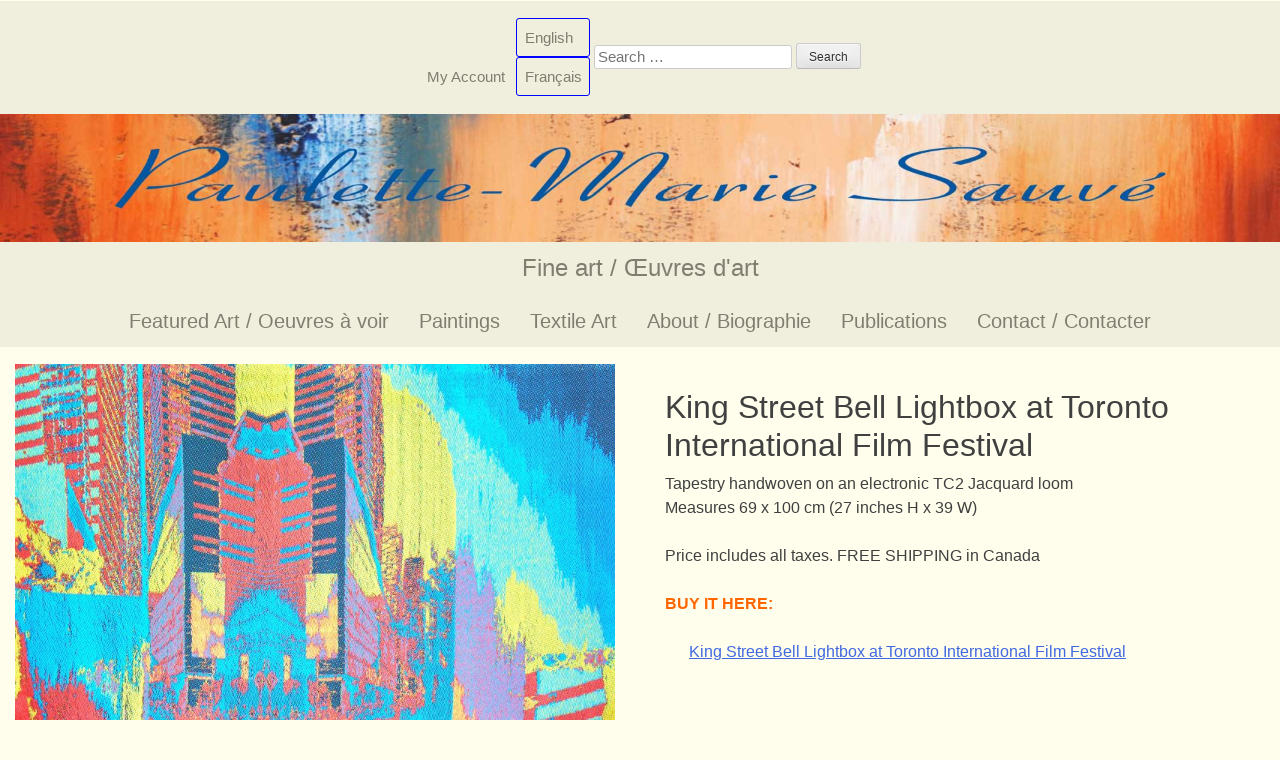

--- FILE ---
content_type: text/html; charset=UTF-8
request_url: https://www.paulettesauve.com/product/vision-of-bell-lightbox-at-toronto-international-film-festival/
body_size: 48094
content:
<!DOCTYPE html>
<html lang="en-US">
    <head>
        <meta charset="UTF-8">
        <meta name="viewport" content="width=device-width, initial-scale=1">
        <title>King Street Bell Lightbox at Toronto International Film Festival - Paulette Marie Sauve fine art, paintings, tapestry.</title>
        <link rel="profile" href="http://gmpg.org/xfn/11">
        <link rel="pingback" href="https://www.paulettesauve.com/xmlrpc.php">

        <meta name='robots' content='index, follow, max-image-preview:large, max-snippet:-1, max-video-preview:-1' />
<link rel="alternate" hreflang="fr" href="https://www.paulettesauve.com/produit/boite-a-lumiere-bell-de-la-rue-king-au-festival-international-du-film-de-toronto/?lang=fr" />
<link rel="alternate" hreflang="en" href="https://www.paulettesauve.com/product/vision-of-bell-lightbox-at-toronto-international-film-festival/" />
<link rel="alternate" hreflang="x-default" href="https://www.paulettesauve.com/product/vision-of-bell-lightbox-at-toronto-international-film-festival/" />

	<!-- This site is optimized with the Yoast SEO plugin v20.7 - https://yoast.com/wordpress/plugins/seo/ -->
	<link rel="canonical" href="https://www.paulettesauve.com/product/vision-of-bell-lightbox-at-toronto-international-film-festival/" />
	<meta property="og:locale" content="en_US" />
	<meta property="og:type" content="article" />
	<meta property="og:title" content="King Street Bell Lightbox at Toronto International Film Festival - Paulette Marie Sauve fine art, paintings, tapestry." />
	<meta property="og:description" content="Tapestry handwoven on an electronic TC2 Jacquard loom Measures 69 x 100 cm (27 inches H x 39 W)  Price includes all taxes. FREE SHIPPING in Canada  BUY IT HERE:  https://shop.paulettesauve.com/product/king-street-bell-lightbox-at-toronto-international-film-festival/  &nbsp;  &nbsp;" />
	<meta property="og:url" content="https://www.paulettesauve.com/product/vision-of-bell-lightbox-at-toronto-international-film-festival/" />
	<meta property="og:site_name" content="Paulette Marie Sauve fine art, paintings, tapestry." />
	<meta property="article:modified_time" content="2024-03-28T16:27:47+00:00" />
	<meta property="og:image" content="https://www.paulettesauve.com/wp-content/uploads/2019/01/D8_LA-RUE-KING-BELL-LIGHTBOX-handwoven-bamboo-cotton_SKU336475-e-1024x702.jpg" />
	<meta property="og:image:width" content="1024" />
	<meta property="og:image:height" content="702" />
	<meta property="og:image:type" content="image/jpeg" />
	<meta name="twitter:card" content="summary_large_image" />
	<meta name="twitter:label1" content="Est. reading time" />
	<meta name="twitter:data1" content="1 minute" />
	<script type="application/ld+json" class="yoast-schema-graph">{"@context":"https://schema.org","@graph":[{"@type":"WebPage","@id":"https://www.paulettesauve.com/product/vision-of-bell-lightbox-at-toronto-international-film-festival/","url":"https://www.paulettesauve.com/product/vision-of-bell-lightbox-at-toronto-international-film-festival/","name":"King Street Bell Lightbox at Toronto International Film Festival - Paulette Marie Sauve fine art, paintings, tapestry.","isPartOf":{"@id":"https://www.paulettesauve.com/#website"},"primaryImageOfPage":{"@id":"https://www.paulettesauve.com/product/vision-of-bell-lightbox-at-toronto-international-film-festival/#primaryimage"},"image":{"@id":"https://www.paulettesauve.com/product/vision-of-bell-lightbox-at-toronto-international-film-festival/#primaryimage"},"thumbnailUrl":"https://www.paulettesauve.com/wp-content/uploads/2019/01/D8_LA-RUE-KING-BELL-LIGHTBOX-handwoven-bamboo-cotton_SKU336475-e.jpg","datePublished":"2019-01-23T20:41:12+00:00","dateModified":"2024-03-28T16:27:47+00:00","breadcrumb":{"@id":"https://www.paulettesauve.com/product/vision-of-bell-lightbox-at-toronto-international-film-festival/#breadcrumb"},"inLanguage":"en-US","potentialAction":[{"@type":"ReadAction","target":["https://www.paulettesauve.com/product/vision-of-bell-lightbox-at-toronto-international-film-festival/"]}]},{"@type":"ImageObject","inLanguage":"en-US","@id":"https://www.paulettesauve.com/product/vision-of-bell-lightbox-at-toronto-international-film-festival/#primaryimage","url":"https://www.paulettesauve.com/wp-content/uploads/2019/01/D8_LA-RUE-KING-BELL-LIGHTBOX-handwoven-bamboo-cotton_SKU336475-e.jpg","contentUrl":"https://www.paulettesauve.com/wp-content/uploads/2019/01/D8_LA-RUE-KING-BELL-LIGHTBOX-handwoven-bamboo-cotton_SKU336475-e.jpg","width":2000,"height":1371},{"@type":"BreadcrumbList","@id":"https://www.paulettesauve.com/product/vision-of-bell-lightbox-at-toronto-international-film-festival/#breadcrumb","itemListElement":[{"@type":"ListItem","position":1,"name":"Home","item":"https://www.paulettesauve.com/"},{"@type":"ListItem","position":2,"name":"Shop","item":"https://www.paulettesauve.com/shop/"},{"@type":"ListItem","position":3,"name":"King Street Bell Lightbox at Toronto International Film Festival"}]},{"@type":"WebSite","@id":"https://www.paulettesauve.com/#website","url":"https://www.paulettesauve.com/","name":"Paulette Marie Sauve fine art, paintings, tapestry.","description":"Fine art / Œuvres d&#039;art","potentialAction":[{"@type":"SearchAction","target":{"@type":"EntryPoint","urlTemplate":"https://www.paulettesauve.com/?s={search_term_string}"},"query-input":"required name=search_term_string"}],"inLanguage":"en-US"}]}</script>
	<!-- / Yoast SEO plugin. -->


<link rel='dns-prefetch' href='//www.paulettesauve.com' />
<link rel="alternate" type="application/rss+xml" title="Paulette Marie Sauve fine art, paintings, tapestry. &raquo; Feed" href="https://www.paulettesauve.com/feed/" />
<link rel="alternate" type="application/rss+xml" title="Paulette Marie Sauve fine art, paintings, tapestry. &raquo; Comments Feed" href="https://www.paulettesauve.com/comments/feed/" />
<link rel="alternate" type="application/rss+xml" title="Paulette Marie Sauve fine art, paintings, tapestry. &raquo; King Street Bell Lightbox at Toronto International Film Festival Comments Feed" href="https://www.paulettesauve.com/product/vision-of-bell-lightbox-at-toronto-international-film-festival/feed/" />
<script type="text/javascript">
window._wpemojiSettings = {"baseUrl":"https:\/\/s.w.org\/images\/core\/emoji\/14.0.0\/72x72\/","ext":".png","svgUrl":"https:\/\/s.w.org\/images\/core\/emoji\/14.0.0\/svg\/","svgExt":".svg","source":{"concatemoji":"https:\/\/www.paulettesauve.com\/wp-includes\/js\/wp-emoji-release.min.js?ver=6.2.8"}};
/*! This file is auto-generated */
!function(e,a,t){var n,r,o,i=a.createElement("canvas"),p=i.getContext&&i.getContext("2d");function s(e,t){p.clearRect(0,0,i.width,i.height),p.fillText(e,0,0);e=i.toDataURL();return p.clearRect(0,0,i.width,i.height),p.fillText(t,0,0),e===i.toDataURL()}function c(e){var t=a.createElement("script");t.src=e,t.defer=t.type="text/javascript",a.getElementsByTagName("head")[0].appendChild(t)}for(o=Array("flag","emoji"),t.supports={everything:!0,everythingExceptFlag:!0},r=0;r<o.length;r++)t.supports[o[r]]=function(e){if(p&&p.fillText)switch(p.textBaseline="top",p.font="600 32px Arial",e){case"flag":return s("\ud83c\udff3\ufe0f\u200d\u26a7\ufe0f","\ud83c\udff3\ufe0f\u200b\u26a7\ufe0f")?!1:!s("\ud83c\uddfa\ud83c\uddf3","\ud83c\uddfa\u200b\ud83c\uddf3")&&!s("\ud83c\udff4\udb40\udc67\udb40\udc62\udb40\udc65\udb40\udc6e\udb40\udc67\udb40\udc7f","\ud83c\udff4\u200b\udb40\udc67\u200b\udb40\udc62\u200b\udb40\udc65\u200b\udb40\udc6e\u200b\udb40\udc67\u200b\udb40\udc7f");case"emoji":return!s("\ud83e\udef1\ud83c\udffb\u200d\ud83e\udef2\ud83c\udfff","\ud83e\udef1\ud83c\udffb\u200b\ud83e\udef2\ud83c\udfff")}return!1}(o[r]),t.supports.everything=t.supports.everything&&t.supports[o[r]],"flag"!==o[r]&&(t.supports.everythingExceptFlag=t.supports.everythingExceptFlag&&t.supports[o[r]]);t.supports.everythingExceptFlag=t.supports.everythingExceptFlag&&!t.supports.flag,t.DOMReady=!1,t.readyCallback=function(){t.DOMReady=!0},t.supports.everything||(n=function(){t.readyCallback()},a.addEventListener?(a.addEventListener("DOMContentLoaded",n,!1),e.addEventListener("load",n,!1)):(e.attachEvent("onload",n),a.attachEvent("onreadystatechange",function(){"complete"===a.readyState&&t.readyCallback()})),(e=t.source||{}).concatemoji?c(e.concatemoji):e.wpemoji&&e.twemoji&&(c(e.twemoji),c(e.wpemoji)))}(window,document,window._wpemojiSettings);
</script>
<style type="text/css">
img.wp-smiley,
img.emoji {
	display: inline !important;
	border: none !important;
	box-shadow: none !important;
	height: 1em !important;
	width: 1em !important;
	margin: 0 0.07em !important;
	vertical-align: -0.1em !important;
	background: none !important;
	padding: 0 !important;
}
</style>
	<link rel='stylesheet' id='wp-block-library-css' href='https://www.paulettesauve.com/wp-includes/css/dist/block-library/style.min.css?ver=6.2.8' type='text/css' media='all' />
<link rel='stylesheet' id='wc-blocks-vendors-style-css' href='https://www.paulettesauve.com/wp-content/plugins/woocommerce/packages/woocommerce-blocks/build/wc-blocks-vendors-style.css?ver=10.0.4' type='text/css' media='all' />
<link rel='stylesheet' id='wc-blocks-style-css' href='https://www.paulettesauve.com/wp-content/plugins/woocommerce/packages/woocommerce-blocks/build/wc-blocks-style.css?ver=10.0.4' type='text/css' media='all' />
<link rel='stylesheet' id='classic-theme-styles-css' href='https://www.paulettesauve.com/wp-includes/css/classic-themes.min.css?ver=6.2.8' type='text/css' media='all' />
<style id='global-styles-inline-css' type='text/css'>
body{--wp--preset--color--black: #000000;--wp--preset--color--cyan-bluish-gray: #abb8c3;--wp--preset--color--white: #ffffff;--wp--preset--color--pale-pink: #f78da7;--wp--preset--color--vivid-red: #cf2e2e;--wp--preset--color--luminous-vivid-orange: #ff6900;--wp--preset--color--luminous-vivid-amber: #fcb900;--wp--preset--color--light-green-cyan: #7bdcb5;--wp--preset--color--vivid-green-cyan: #00d084;--wp--preset--color--pale-cyan-blue: #8ed1fc;--wp--preset--color--vivid-cyan-blue: #0693e3;--wp--preset--color--vivid-purple: #9b51e0;--wp--preset--gradient--vivid-cyan-blue-to-vivid-purple: linear-gradient(135deg,rgba(6,147,227,1) 0%,rgb(155,81,224) 100%);--wp--preset--gradient--light-green-cyan-to-vivid-green-cyan: linear-gradient(135deg,rgb(122,220,180) 0%,rgb(0,208,130) 100%);--wp--preset--gradient--luminous-vivid-amber-to-luminous-vivid-orange: linear-gradient(135deg,rgba(252,185,0,1) 0%,rgba(255,105,0,1) 100%);--wp--preset--gradient--luminous-vivid-orange-to-vivid-red: linear-gradient(135deg,rgba(255,105,0,1) 0%,rgb(207,46,46) 100%);--wp--preset--gradient--very-light-gray-to-cyan-bluish-gray: linear-gradient(135deg,rgb(238,238,238) 0%,rgb(169,184,195) 100%);--wp--preset--gradient--cool-to-warm-spectrum: linear-gradient(135deg,rgb(74,234,220) 0%,rgb(151,120,209) 20%,rgb(207,42,186) 40%,rgb(238,44,130) 60%,rgb(251,105,98) 80%,rgb(254,248,76) 100%);--wp--preset--gradient--blush-light-purple: linear-gradient(135deg,rgb(255,206,236) 0%,rgb(152,150,240) 100%);--wp--preset--gradient--blush-bordeaux: linear-gradient(135deg,rgb(254,205,165) 0%,rgb(254,45,45) 50%,rgb(107,0,62) 100%);--wp--preset--gradient--luminous-dusk: linear-gradient(135deg,rgb(255,203,112) 0%,rgb(199,81,192) 50%,rgb(65,88,208) 100%);--wp--preset--gradient--pale-ocean: linear-gradient(135deg,rgb(255,245,203) 0%,rgb(182,227,212) 50%,rgb(51,167,181) 100%);--wp--preset--gradient--electric-grass: linear-gradient(135deg,rgb(202,248,128) 0%,rgb(113,206,126) 100%);--wp--preset--gradient--midnight: linear-gradient(135deg,rgb(2,3,129) 0%,rgb(40,116,252) 100%);--wp--preset--duotone--dark-grayscale: url('#wp-duotone-dark-grayscale');--wp--preset--duotone--grayscale: url('#wp-duotone-grayscale');--wp--preset--duotone--purple-yellow: url('#wp-duotone-purple-yellow');--wp--preset--duotone--blue-red: url('#wp-duotone-blue-red');--wp--preset--duotone--midnight: url('#wp-duotone-midnight');--wp--preset--duotone--magenta-yellow: url('#wp-duotone-magenta-yellow');--wp--preset--duotone--purple-green: url('#wp-duotone-purple-green');--wp--preset--duotone--blue-orange: url('#wp-duotone-blue-orange');--wp--preset--font-size--small: 13px;--wp--preset--font-size--medium: 20px;--wp--preset--font-size--large: 36px;--wp--preset--font-size--x-large: 42px;--wp--preset--spacing--20: 0.44rem;--wp--preset--spacing--30: 0.67rem;--wp--preset--spacing--40: 1rem;--wp--preset--spacing--50: 1.5rem;--wp--preset--spacing--60: 2.25rem;--wp--preset--spacing--70: 3.38rem;--wp--preset--spacing--80: 5.06rem;--wp--preset--shadow--natural: 6px 6px 9px rgba(0, 0, 0, 0.2);--wp--preset--shadow--deep: 12px 12px 50px rgba(0, 0, 0, 0.4);--wp--preset--shadow--sharp: 6px 6px 0px rgba(0, 0, 0, 0.2);--wp--preset--shadow--outlined: 6px 6px 0px -3px rgba(255, 255, 255, 1), 6px 6px rgba(0, 0, 0, 1);--wp--preset--shadow--crisp: 6px 6px 0px rgba(0, 0, 0, 1);}:where(.is-layout-flex){gap: 0.5em;}body .is-layout-flow > .alignleft{float: left;margin-inline-start: 0;margin-inline-end: 2em;}body .is-layout-flow > .alignright{float: right;margin-inline-start: 2em;margin-inline-end: 0;}body .is-layout-flow > .aligncenter{margin-left: auto !important;margin-right: auto !important;}body .is-layout-constrained > .alignleft{float: left;margin-inline-start: 0;margin-inline-end: 2em;}body .is-layout-constrained > .alignright{float: right;margin-inline-start: 2em;margin-inline-end: 0;}body .is-layout-constrained > .aligncenter{margin-left: auto !important;margin-right: auto !important;}body .is-layout-constrained > :where(:not(.alignleft):not(.alignright):not(.alignfull)){max-width: var(--wp--style--global--content-size);margin-left: auto !important;margin-right: auto !important;}body .is-layout-constrained > .alignwide{max-width: var(--wp--style--global--wide-size);}body .is-layout-flex{display: flex;}body .is-layout-flex{flex-wrap: wrap;align-items: center;}body .is-layout-flex > *{margin: 0;}:where(.wp-block-columns.is-layout-flex){gap: 2em;}.has-black-color{color: var(--wp--preset--color--black) !important;}.has-cyan-bluish-gray-color{color: var(--wp--preset--color--cyan-bluish-gray) !important;}.has-white-color{color: var(--wp--preset--color--white) !important;}.has-pale-pink-color{color: var(--wp--preset--color--pale-pink) !important;}.has-vivid-red-color{color: var(--wp--preset--color--vivid-red) !important;}.has-luminous-vivid-orange-color{color: var(--wp--preset--color--luminous-vivid-orange) !important;}.has-luminous-vivid-amber-color{color: var(--wp--preset--color--luminous-vivid-amber) !important;}.has-light-green-cyan-color{color: var(--wp--preset--color--light-green-cyan) !important;}.has-vivid-green-cyan-color{color: var(--wp--preset--color--vivid-green-cyan) !important;}.has-pale-cyan-blue-color{color: var(--wp--preset--color--pale-cyan-blue) !important;}.has-vivid-cyan-blue-color{color: var(--wp--preset--color--vivid-cyan-blue) !important;}.has-vivid-purple-color{color: var(--wp--preset--color--vivid-purple) !important;}.has-black-background-color{background-color: var(--wp--preset--color--black) !important;}.has-cyan-bluish-gray-background-color{background-color: var(--wp--preset--color--cyan-bluish-gray) !important;}.has-white-background-color{background-color: var(--wp--preset--color--white) !important;}.has-pale-pink-background-color{background-color: var(--wp--preset--color--pale-pink) !important;}.has-vivid-red-background-color{background-color: var(--wp--preset--color--vivid-red) !important;}.has-luminous-vivid-orange-background-color{background-color: var(--wp--preset--color--luminous-vivid-orange) !important;}.has-luminous-vivid-amber-background-color{background-color: var(--wp--preset--color--luminous-vivid-amber) !important;}.has-light-green-cyan-background-color{background-color: var(--wp--preset--color--light-green-cyan) !important;}.has-vivid-green-cyan-background-color{background-color: var(--wp--preset--color--vivid-green-cyan) !important;}.has-pale-cyan-blue-background-color{background-color: var(--wp--preset--color--pale-cyan-blue) !important;}.has-vivid-cyan-blue-background-color{background-color: var(--wp--preset--color--vivid-cyan-blue) !important;}.has-vivid-purple-background-color{background-color: var(--wp--preset--color--vivid-purple) !important;}.has-black-border-color{border-color: var(--wp--preset--color--black) !important;}.has-cyan-bluish-gray-border-color{border-color: var(--wp--preset--color--cyan-bluish-gray) !important;}.has-white-border-color{border-color: var(--wp--preset--color--white) !important;}.has-pale-pink-border-color{border-color: var(--wp--preset--color--pale-pink) !important;}.has-vivid-red-border-color{border-color: var(--wp--preset--color--vivid-red) !important;}.has-luminous-vivid-orange-border-color{border-color: var(--wp--preset--color--luminous-vivid-orange) !important;}.has-luminous-vivid-amber-border-color{border-color: var(--wp--preset--color--luminous-vivid-amber) !important;}.has-light-green-cyan-border-color{border-color: var(--wp--preset--color--light-green-cyan) !important;}.has-vivid-green-cyan-border-color{border-color: var(--wp--preset--color--vivid-green-cyan) !important;}.has-pale-cyan-blue-border-color{border-color: var(--wp--preset--color--pale-cyan-blue) !important;}.has-vivid-cyan-blue-border-color{border-color: var(--wp--preset--color--vivid-cyan-blue) !important;}.has-vivid-purple-border-color{border-color: var(--wp--preset--color--vivid-purple) !important;}.has-vivid-cyan-blue-to-vivid-purple-gradient-background{background: var(--wp--preset--gradient--vivid-cyan-blue-to-vivid-purple) !important;}.has-light-green-cyan-to-vivid-green-cyan-gradient-background{background: var(--wp--preset--gradient--light-green-cyan-to-vivid-green-cyan) !important;}.has-luminous-vivid-amber-to-luminous-vivid-orange-gradient-background{background: var(--wp--preset--gradient--luminous-vivid-amber-to-luminous-vivid-orange) !important;}.has-luminous-vivid-orange-to-vivid-red-gradient-background{background: var(--wp--preset--gradient--luminous-vivid-orange-to-vivid-red) !important;}.has-very-light-gray-to-cyan-bluish-gray-gradient-background{background: var(--wp--preset--gradient--very-light-gray-to-cyan-bluish-gray) !important;}.has-cool-to-warm-spectrum-gradient-background{background: var(--wp--preset--gradient--cool-to-warm-spectrum) !important;}.has-blush-light-purple-gradient-background{background: var(--wp--preset--gradient--blush-light-purple) !important;}.has-blush-bordeaux-gradient-background{background: var(--wp--preset--gradient--blush-bordeaux) !important;}.has-luminous-dusk-gradient-background{background: var(--wp--preset--gradient--luminous-dusk) !important;}.has-pale-ocean-gradient-background{background: var(--wp--preset--gradient--pale-ocean) !important;}.has-electric-grass-gradient-background{background: var(--wp--preset--gradient--electric-grass) !important;}.has-midnight-gradient-background{background: var(--wp--preset--gradient--midnight) !important;}.has-small-font-size{font-size: var(--wp--preset--font-size--small) !important;}.has-medium-font-size{font-size: var(--wp--preset--font-size--medium) !important;}.has-large-font-size{font-size: var(--wp--preset--font-size--large) !important;}.has-x-large-font-size{font-size: var(--wp--preset--font-size--x-large) !important;}
.wp-block-navigation a:where(:not(.wp-element-button)){color: inherit;}
:where(.wp-block-columns.is-layout-flex){gap: 2em;}
.wp-block-pullquote{font-size: 1.5em;line-height: 1.6;}
</style>
<link rel='stylesheet' id='woocommerce-layout-css' href='https://www.paulettesauve.com/wp-content/plugins/woocommerce/assets/css/woocommerce-layout.css?ver=7.7.0' type='text/css' media='all' />
<link rel='stylesheet' id='woocommerce-smallscreen-css' href='https://www.paulettesauve.com/wp-content/plugins/woocommerce/assets/css/woocommerce-smallscreen.css?ver=7.7.0' type='text/css' media='only screen and (max-width: 768px)' />
<link rel='stylesheet' id='woocommerce-general-css' href='https://www.paulettesauve.com/wp-content/plugins/woocommerce/assets/css/woocommerce.css?ver=7.7.0' type='text/css' media='all' />
<style id='woocommerce-inline-inline-css' type='text/css'>
.woocommerce form .form-row .required { visibility: visible; }
</style>
<link rel='stylesheet' id='wpml-menu-item-0-css' href='https://www.paulettesauve.com/wp-content/plugins/sitepress-multilingual-cms/templates/language-switchers/menu-item/style.min.css?ver=1' type='text/css' media='all' />
<link rel='stylesheet' id='paulette-style-css' href='https://www.paulettesauve.com/wp-content/themes/Paulette/style.css?ver=1634390280' type='text/css' media='all' />
<script type='text/javascript' src='https://www.paulettesauve.com/wp-includes/js/dist/vendor/wp-polyfill-inert.min.js?ver=3.1.2' id='wp-polyfill-inert-js'></script>
<script type='text/javascript' src='https://www.paulettesauve.com/wp-includes/js/dist/vendor/regenerator-runtime.min.js?ver=0.13.11' id='regenerator-runtime-js'></script>
<script type='text/javascript' src='https://www.paulettesauve.com/wp-includes/js/dist/vendor/wp-polyfill.min.js?ver=3.15.0' id='wp-polyfill-js'></script>
<script type='text/javascript' src='https://www.paulettesauve.com/wp-includes/js/dist/hooks.min.js?ver=4169d3cf8e8d95a3d6d5' id='wp-hooks-js'></script>
<script type='text/javascript' id='say-what-js-js-extra'>
/* <![CDATA[ */
var say_what_data = {"replacements":{"woocommerce|Out of stock|":"Sold"}};
/* ]]> */
</script>
<script type='text/javascript' src='https://www.paulettesauve.com/wp-content/plugins/say-what/assets/build/frontend.js?ver=fd31684c45e4d85aeb4e' id='say-what-js-js'></script>
<script type='text/javascript' src='https://www.paulettesauve.com/wp-includes/js/jquery/jquery.min.js?ver=3.6.4' id='jquery-core-js'></script>
<script type='text/javascript' src='https://www.paulettesauve.com/wp-includes/js/jquery/jquery-migrate.min.js?ver=3.4.0' id='jquery-migrate-js'></script>
<link rel="https://api.w.org/" href="https://www.paulettesauve.com/wp-json/" /><link rel="alternate" type="application/json" href="https://www.paulettesauve.com/wp-json/wp/v2/product/1102" /><link rel="EditURI" type="application/rsd+xml" title="RSD" href="https://www.paulettesauve.com/xmlrpc.php?rsd" />
<link rel="wlwmanifest" type="application/wlwmanifest+xml" href="https://www.paulettesauve.com/wp-includes/wlwmanifest.xml" />
<meta name="generator" content="WordPress 6.2.8" />
<meta name="generator" content="WooCommerce 7.7.0" />
<link rel='shortlink' href='https://www.paulettesauve.com/?p=1102' />
<link rel="alternate" type="application/json+oembed" href="https://www.paulettesauve.com/wp-json/oembed/1.0/embed?url=https%3A%2F%2Fwww.paulettesauve.com%2Fproduct%2Fvision-of-bell-lightbox-at-toronto-international-film-festival%2F" />
<link rel="alternate" type="text/xml+oembed" href="https://www.paulettesauve.com/wp-json/oembed/1.0/embed?url=https%3A%2F%2Fwww.paulettesauve.com%2Fproduct%2Fvision-of-bell-lightbox-at-toronto-international-film-festival%2F&#038;format=xml" />
<meta name="generator" content="WPML ver:4.6.13 stt:1,4;" />
	<noscript><style>.woocommerce-product-gallery{ opacity: 1 !important; }</style></noscript>
	    </head>

    <body class="product-template-default single single-product postid-1102  default-template slug-vision-of-bell-lightbox-at-toronto-international-film-festival theme-Paulette woocommerce woocommerce-page woocommerce-no-js">
        <div id="page" class="hfeed site">
            <a class="skip-link screen-reader-text" href="#content">Skip to content</a>
                        <header id="masthead" class="site-header layer">
                <div class="layer top">
                    <div class="wrapper">
                        <div class="inner-wrapper">
                            <div id="site-info">
                                <nav id="top-navigation" role="navigation">
                                    <div class="menu-top-menu-container"><ul id="menu-top-menu" class="menu"><li id="menu-item-161" class="menu-item menu-item-type-post_type menu-item-object-page menu-item-161"><a href="https://www.paulettesauve.com/my-account/">My Account</a></li>
<li id="menu-item-wpml-ls-52-en" class="menu-item wpml-ls-slot-52 wpml-ls-item wpml-ls-item-en wpml-ls-current-language wpml-ls-menu-item wpml-ls-last-item menu-item-type-wpml_ls_menu_item menu-item-object-wpml_ls_menu_item menu-item-has-children menu-item-wpml-ls-52-en"><a title="English" href="https://www.paulettesauve.com/product/vision-of-bell-lightbox-at-toronto-international-film-festival/"><span class="wpml-ls-native" lang="en">English</span></a>
<ul class="sub-menu">
	<li id="menu-item-wpml-ls-52-fr" class="menu-item wpml-ls-slot-52 wpml-ls-item wpml-ls-item-fr wpml-ls-menu-item wpml-ls-first-item menu-item-type-wpml_ls_menu_item menu-item-object-wpml_ls_menu_item menu-item-wpml-ls-52-fr"><a title="Français" href="https://www.paulettesauve.com/produit/boite-a-lumiere-bell-de-la-rue-king-au-festival-international-du-film-de-toronto/?lang=fr"><span class="wpml-ls-native" lang="fr">Français</span></a></li>
</ul>
</li>
</ul></div>                                    <div id="search"><form role="search" method="get" class="search-form" action="https://www.paulettesauve.com/">
				<label>
					<span class="screen-reader-text">Search for:</span>
					<input type="search" class="search-field" placeholder="Search &hellip;" value="" name="s" />
				</label>
				<input type="submit" class="search-submit" value="Search" />
			<input type='hidden' name='lang' value='en' /></form></div>
                                    
                                                                    </nav><!-- #site-navigation -->
                            </div>
                        </div>
                    </div>
                </div>
                <div class="layer branding site-branding">
                            <a id="logo" href="/" rel=""home>
                                <picture>
                                    <source media="(min-width: 1025px)"
                                        srcset="https://www.paulettesauve.com/wp-content/themes/Paulette/images/logo-1920.jpg" />
                                    <source
                                        media="(min-width: 481px)"
                                            srcset="https://www.paulettesauve.com/wp-content/themes/Paulette/images/logo-1024.jpg" />
                                    <source
                                            srcset="https://www.paulettesauve.com/wp-content/themes/Paulette/images/logo-480.jpg" />
                                    <img 
                                        src="https://www.paulettesauve.com/wp-content/themes/Paulette/images/logo-1024.jpg" alt="Paulette-Marie Sauve"/>
                                </picture>
                            </a>
                            <h2 class="site-description">Fine art / Œuvres d&#039;art</h2>
                </div>
                <div class="layer navigation">
                    <div class="wrapper">
                        <div class="inner-wrapper">
                            <nav id="site-navigation" class="main-navigation" role="navigation">
                                <a id="burger" class="menu-toggle" aria-controls="menu" aria-expanded="false">
                                    <img src="https://www.paulettesauve.com/wp-content/themes/Paulette/images/menu-icon-black.png" 
                                         alt="Menu toggle" title="Menu toggle"/> Menu
                                </a>
                                <div class="menu-newmain-container"><ul id="menu-newmain" class="menu"><li id="menu-item-1897" class="menu-item menu-item-type-post_type menu-item-object-page menu-item-home menu-item-1897"><a href="https://www.paulettesauve.com/">Featured Art / Oeuvres à voir</a></li>
<li id="menu-item-2254" class="menu-item menu-item-type-taxonomy menu-item-object-product_cat menu-item-has-children menu-item-2254"><a href="https://www.paulettesauve.com/product-category/paintings/">Paintings</a>
<ul class="sub-menu">
	<li id="menu-item-2192" class="menu-item menu-item-type-taxonomy menu-item-object-product_cat menu-item-2192"><a href="https://www.paulettesauve.com/product-category/abstract-landscapes/">Abstract Landscapes</a></li>
	<li id="menu-item-2220" class="menu-item menu-item-type-taxonomy menu-item-object-product_cat menu-item-2220"><a href="https://www.paulettesauve.com/product-category/oil-on-canvas/">Oil on canvas</a></li>
	<li id="menu-item-2221" class="menu-item menu-item-type-taxonomy menu-item-object-product_cat menu-item-2221"><a href="https://www.paulettesauve.com/product-category/abstract-mixed-media/">Abstract mixed media</a></li>
</ul>
</li>
<li id="menu-item-2232" class="menu-item menu-item-type-taxonomy menu-item-object-product_cat menu-item-has-children menu-item-2232"><a href="https://www.paulettesauve.com/product-category/textile-art/">Textile Art</a>
<ul class="sub-menu">
	<li id="menu-item-2301" class="menu-item menu-item-type-taxonomy menu-item-object-product_cat menu-item-2301"><a href="https://www.paulettesauve.com/product-category/contemporary-tapestry/natural_dyes/">Natural Dyes</a></li>
	<li id="menu-item-2190" class="menu-item menu-item-type-taxonomy menu-item-object-product_cat menu-item-2190"><a href="https://www.paulettesauve.com/product-category/contemporary-tapestry/">Contemporary Tapestry</a></li>
	<li id="menu-item-2222" class="menu-item menu-item-type-taxonomy menu-item-object-product_cat menu-item-2222"><a href="https://www.paulettesauve.com/product-category/hand-woven-jacquard/">Hand woven Jacquard</a></li>
	<li id="menu-item-2191" class="menu-item menu-item-type-taxonomy menu-item-object-product_cat menu-item-2191"><a href="https://www.paulettesauve.com/product-category/elecronic-art-3/">Elecronic art</a></li>
	<li id="menu-item-2218" class="menu-item menu-item-type-taxonomy menu-item-object-product_cat menu-item-2218"><a href="https://www.paulettesauve.com/product-category/high-warp-woven-tapestries/">High-warp woven tapestries</a></li>
</ul>
</li>
<li id="menu-item-2278" class="menu-item menu-item-type-post_type menu-item-object-page menu-item-2278"><a href="https://www.paulettesauve.com/about_paulette-marie_sauve/">About / Biographie</a></li>
<li id="menu-item-1864" class="menu-item menu-item-type-taxonomy menu-item-object-product_cat menu-item-1864"><a href="https://www.paulettesauve.com/product-category/books-documentaries-livres-documents-publies/">Publications</a></li>
<li id="menu-item-1865" class="menu-item menu-item-type-post_type menu-item-object-page menu-item-1865"><a href="https://www.paulettesauve.com/contact-pour-nous-contacter/">Contact / Contacter</a></li>
</ul></div>                            </nav><!-- #site-navigation -->
                        </div> <!-- inner wrapper -->
                    </div> <!-- wrapper -->
                </div>
            </header><!-- #masthead -->
                        <div id="content" class="site-content">

	<section id="container" class="layer" role="main">
    <div class="wrapper">
        <div class="inner-wrapper">
					
			<div class="woocommerce-notices-wrapper"></div><div id="product-1102" class="product type-product post-1102 status-publish first instock product_cat-abstract-cityscapes product_cat-tapestries-2018-2019 product_tag-abstract-cityscapes product_tag-tapestries-2018-2019 has-post-thumbnail shipping-taxable product-type-simple">

	<div class="woocommerce-product-gallery woocommerce-product-gallery--with-images woocommerce-product-gallery--columns-4 images" data-columns="4" style="opacity: 0; transition: opacity .25s ease-in-out;">
	<figure class="woocommerce-product-gallery__wrapper">
		<div data-thumb="https://www.paulettesauve.com/wp-content/uploads/2019/01/D8_LA-RUE-KING-BELL-LIGHTBOX-handwoven-bamboo-cotton_SKU336475-e-100x100.jpg" data-thumb-alt="" class="woocommerce-product-gallery__image"><a href="https://www.paulettesauve.com/wp-content/uploads/2019/01/D8_LA-RUE-KING-BELL-LIGHTBOX-handwoven-bamboo-cotton_SKU336475-e.jpg"><img width="800" height="548" src="https://www.paulettesauve.com/wp-content/uploads/2019/01/D8_LA-RUE-KING-BELL-LIGHTBOX-handwoven-bamboo-cotton_SKU336475-e-800x548.jpg" class="wp-post-image" alt="" decoding="async" loading="lazy" title="D8_LA RUE KING BELL LIGHTBOX handwoven bamboo &amp; cotton_SKU336475-e" data-caption="" data-src="https://www.paulettesauve.com/wp-content/uploads/2019/01/D8_LA-RUE-KING-BELL-LIGHTBOX-handwoven-bamboo-cotton_SKU336475-e.jpg" data-large_image="https://www.paulettesauve.com/wp-content/uploads/2019/01/D8_LA-RUE-KING-BELL-LIGHTBOX-handwoven-bamboo-cotton_SKU336475-e.jpg" data-large_image_width="2000" data-large_image_height="1371" srcset="https://www.paulettesauve.com/wp-content/uploads/2019/01/D8_LA-RUE-KING-BELL-LIGHTBOX-handwoven-bamboo-cotton_SKU336475-e-800x548.jpg 800w, https://www.paulettesauve.com/wp-content/uploads/2019/01/D8_LA-RUE-KING-BELL-LIGHTBOX-handwoven-bamboo-cotton_SKU336475-e-320x219.jpg 320w, https://www.paulettesauve.com/wp-content/uploads/2019/01/D8_LA-RUE-KING-BELL-LIGHTBOX-handwoven-bamboo-cotton_SKU336475-e-1024x702.jpg 1024w, https://www.paulettesauve.com/wp-content/uploads/2019/01/D8_LA-RUE-KING-BELL-LIGHTBOX-handwoven-bamboo-cotton_SKU336475-e-1536x1053.jpg 1536w, https://www.paulettesauve.com/wp-content/uploads/2019/01/D8_LA-RUE-KING-BELL-LIGHTBOX-handwoven-bamboo-cotton_SKU336475-e.jpg 2000w" sizes="(max-width: 800px) 100vw, 800px" /></a></div>	</figure>
</div>

	<div class="summary entry-summary">
		<h1 class="product_title entry-title">King Street Bell Lightbox at Toronto International Film Festival</h1><div class="woocommerce-product-details__short-description">
	<p>Tapestry handwoven on an electronic TC2 Jacquard loom<br />
Measures 69 x 100 cm (27 inches H x 39 W)</p>
<p>Price includes all taxes. FREE SHIPPING in Canada</p>
<p><strong><span style="color: #ff6600;">BUY IT HERE:</span></strong></p>
<p><blockquote class="wp-embedded-content" data-secret="YILwkTLrdG"><a href="https://shop.paulettesauve.com/product/king-street-bell-lightbox-at-toronto-international-film-festival/">King Street Bell Lightbox at Toronto International Film Festival</a></blockquote><iframe class="wp-embedded-content" sandbox="allow-scripts" security="restricted" style="position: absolute; clip: rect(1px, 1px, 1px, 1px);" title="&#8220;King Street Bell Lightbox at Toronto International Film Festival&#8221; &#8212; Paulette Sauve Online Shop" src="https://shop.paulettesauve.com/product/king-street-bell-lightbox-at-toronto-international-film-festival/embed/#?secret=RcaW7bxiEL#?secret=YILwkTLrdG" data-secret="YILwkTLrdG" width="600" height="338" frameborder="0" marginwidth="0" marginheight="0" scrolling="no"></iframe></p>
<p>&nbsp;</p>
<p>&nbsp;</p>
</div>
<div class="product_meta">

	
	
	<span class="posted_in">Categories: <a href="https://www.paulettesauve.com/product-category/abstract-cityscapes/" rel="tag">Abstract Cityscapes/Villes abstraites</a>, <a href="https://www.paulettesauve.com/product-category/tapestries-2018-2019/" rel="tag">Tapestries 2018-2019</a></span>
	
	
</div>
	</div>

	
	<div class="woocommerce-tabs wc-tabs-wrapper">
		<ul class="tabs wc-tabs" role="tablist">
							<li class="description_tab" id="tab-title-description" role="tab" aria-controls="tab-description">
					<a href="#tab-description">
						Description					</a>
				</li>
					</ul>
					<div class="woocommerce-Tabs-panel woocommerce-Tabs-panel--description panel entry-content wc-tab" id="tab-description" role="tabpanel" aria-labelledby="tab-title-description">
				
	<h2>Description</h2>

<p style="text-align: center;">King Street Bell Lightbox at Toronto International Film Festival</p>
<p style="text-align: center;">Tapestry handwoven in 2016 on an electronic TC2 Jacquard loom with bamboo yarn in the weft, and cotton yarn in the warp.</p>
<p style="text-align: center;">This tapestry woven in 2018 is inspired by the sketch created by Paulette-Marie Sauvé in 2012.</p>
<p style="text-align: center;">Measures 69 x 100 cm (27 inches H x 39 W)</p>
<p style="text-align: center;">The price of my work includes all taxes. FREE SHIPPING in Canada</p>
<p>&nbsp;</p>
<p style="text-align: center;">BUY IT HERE:</p>
<p style="text-align: center;">For commissioned work, whatever you need for your interior design can be created.</p>
<p style="text-align: center;">_SKU336475</p>
<p style="text-align: center;">For information, contact the artist by email:<br />
paulette@paulettesauve.com</p>
<p style="text-align: center;">
			</div>
		
			</div>


	<section class="related products">

					<h2>Related products</h2>
				
		<ul class="products columns-4">

			
					<li class="first post-843 product type-product status-publish has-post-thumbnail product_cat-digital-art product_cat-abstract-cityscapes product_cat-art-numerique-2 product_cat-cityscape-prints product_cat-contemporary-cities product_cat-prints product_tag-abstract-prints product_tag-art-numerique-2 product_tag-digital-art  instock shipping-taxable product-type-simple">
        <div class="product-container">
	
	<a href="https://www.paulettesauve.com/product/atomicite-profonde-poetry-le-2-le-20/" class="woocommerce-LoopProduct-link woocommerce-loop-product__link"><img width="300" height="300" src="https://www.paulettesauve.com/wp-content/uploads/2016/09/Paulette-Sauve-32214-LATOMICITE-32H-X-48W-72-web-dpi-300x300.jpg" class="attachment-woocommerce_thumbnail size-woocommerce_thumbnail" alt="Paulette Sauve-32214-LATOMICITE - 32H X 48W-72-web dpi" decoding="async" loading="lazy" srcset="https://www.paulettesauve.com/wp-content/uploads/2016/09/Paulette-Sauve-32214-LATOMICITE-32H-X-48W-72-web-dpi-300x300.jpg 300w, https://www.paulettesauve.com/wp-content/uploads/2016/09/Paulette-Sauve-32214-LATOMICITE-32H-X-48W-72-web-dpi-150x150.jpg 150w, https://www.paulettesauve.com/wp-content/uploads/2016/09/Paulette-Sauve-32214-LATOMICITE-32H-X-48W-72-web-dpi-100x100.jpg 100w" sizes="(max-width: 300px) 100vw, 300px" />        <div class="overlay">
        <h2 class="woocommerce-loop-product__title">Atomicite Profonde Poetry</h2><p class='excerpt'>Archival ink on aluminum<br/>Framed 49 inches W by 33 High (90×131 cm)</p>
</a><a rel="nofollow" href="https://www.paulettesauve.com/product/atomicite-profonde-poetry-le-2-le-20/"  class="testing button">Read More</a>        </div>
</div>
</li>

			
					<li class="post-1012 product type-product status-publish has-post-thumbnail product_cat-abstract-cityscapes product_cat-contemporary-cities product_cat-river_cities product_tag-abstract-cityscapes product_tag-contemporary-cities product_tag-river-cities last instock shipping-taxable product-type-simple">
        <div class="product-container">
	
	<a href="https://www.paulettesauve.com/product/iridescent-river-city/" class="woocommerce-LoopProduct-link woocommerce-loop-product__link"><img width="300" height="300" src="https://www.paulettesauve.com/wp-content/uploads/2018/05/Paulette-Sauve-21815-PORT-36X48-72-dpi-web-300x300.jpg" class="attachment-woocommerce_thumbnail size-woocommerce_thumbnail" alt="Paulette Sauve-21815-PORT-36X48-72 dpi-web" decoding="async" loading="lazy" srcset="https://www.paulettesauve.com/wp-content/uploads/2018/05/Paulette-Sauve-21815-PORT-36X48-72-dpi-web-300x300.jpg 300w, https://www.paulettesauve.com/wp-content/uploads/2018/05/Paulette-Sauve-21815-PORT-36X48-72-dpi-web-150x150.jpg 150w, https://www.paulettesauve.com/wp-content/uploads/2018/05/Paulette-Sauve-21815-PORT-36X48-72-dpi-web-100x100.jpg 100w" sizes="(max-width: 300px) 100vw, 300px" />        <div class="overlay">
        <h2 class="woocommerce-loop-product__title">Iridescent River City</h2><p class='excerpt'>Fine Art print : archival permanent ink on gallery stretch canvas.</p>
</a><a rel="nofollow" href="https://www.paulettesauve.com/product/iridescent-river-city/"  class="testing button">Read More</a>        </div>
</div>
</li>

			
					<li class="first post-1501 product type-product status-publish has-post-thumbnail product_cat-books-documentaries-livres-documents-publies product_tag-abstract-cityscapes product_tag-art-textile-textile-art-2019-2022 product_tag-books-livres-publies  instock sold-individually shipping-taxable product-type-simple">
        <div class="product-container">
	
	<a href="https://www.paulettesauve.com/product/celebrations-iridescentes-iridescent-architecture/" class="woocommerce-LoopProduct-link woocommerce-loop-product__link"><img width="300" height="300" src="https://www.paulettesauve.com/wp-content/uploads/2021/09/BROCHURE-CATALOGUE-CELEBRATIONS-IRIDESCENTES-2021-cover-1-300x300.jpg" class="attachment-woocommerce_thumbnail size-woocommerce_thumbnail" alt="BROCHURE-CATALOGUE-CELEBRATIONS-IRIDESCENTES-2021-cover-1" decoding="async" loading="lazy" srcset="https://www.paulettesauve.com/wp-content/uploads/2021/09/BROCHURE-CATALOGUE-CELEBRATIONS-IRIDESCENTES-2021-cover-1-300x300.jpg 300w, https://www.paulettesauve.com/wp-content/uploads/2021/09/BROCHURE-CATALOGUE-CELEBRATIONS-IRIDESCENTES-2021-cover-1-150x150.jpg 150w, https://www.paulettesauve.com/wp-content/uploads/2021/09/BROCHURE-CATALOGUE-CELEBRATIONS-IRIDESCENTES-2021-cover-1-100x100.jpg 100w" sizes="(max-width: 300px) 100vw, 300px" />        <div class="overlay">
        <h2 class="woocommerce-loop-product__title">Catalogue de l&#8217;exposition CÉLÉBRATIONS IRIDESCENTES / IRIDESCENT ARCHITECTURE</h2><p class='excerpt'>Exhibition catalogue in English and French</p>
</a><a rel="nofollow" href="https://www.paulettesauve.com/product/celebrations-iridescentes-iridescent-architecture/"  class="testing button">Read More</a>        </div>
</div>
</li>

			
					<li class="post-394 product type-product status-publish has-post-thumbnail product_cat-tapestries-1984-1987 product_cat-textile-art product_tag-tapestries-1987-1999 product_tag-tapestries-2000-2016 product_tag-tapestries-2015-2017 product_tag-tapestries-2018-2019 product_tag-textile-art last instock shipping-taxable product-type-simple">
        <div class="product-container">
	
	<a href="https://www.paulettesauve.com/product/lake-dwellers-sacred-place/" class="woocommerce-LoopProduct-link woocommerce-loop-product__link"><img width="300" height="300" src="https://www.paulettesauve.com/wp-content/uploads/2016/05/1985-LAKE-LIEU-SACRE-LAC-WOOL-TAPESTRY-WOOD-SCULPTURE-1991-72-X-78-X-40-web-300x300.jpg" class="attachment-woocommerce_thumbnail size-woocommerce_thumbnail" alt="" decoding="async" loading="lazy" srcset="https://www.paulettesauve.com/wp-content/uploads/2016/05/1985-LAKE-LIEU-SACRE-LAC-WOOL-TAPESTRY-WOOD-SCULPTURE-1991-72-X-78-X-40-web-300x300.jpg 300w, https://www.paulettesauve.com/wp-content/uploads/2016/05/1985-LAKE-LIEU-SACRE-LAC-WOOL-TAPESTRY-WOOD-SCULPTURE-1991-72-X-78-X-40-web-100x100.jpg 100w, https://www.paulettesauve.com/wp-content/uploads/2016/05/1985-LAKE-LIEU-SACRE-LAC-WOOL-TAPESTRY-WOOD-SCULPTURE-1991-72-X-78-X-40-web-150x150.jpg 150w" sizes="(max-width: 300px) 100vw, 300px" />        <div class="overlay">
        <h2 class="woocommerce-loop-product__title">&#8220;Lake Dwellers Sacred Place&#8221;</h2><p class='excerpt'>Hand woven tapestry installation<br/>Created in 1986</p>
</a><a rel="nofollow" href="https://www.paulettesauve.com/product/lake-dwellers-sacred-place/"  class="testing button">Read More</a>        </div>
</div>
</li>

			
		</ul>

	</section>
	</div>


		
	        </div>
    </div>
</section>
	

</div><!-- #content -->
<footer id="colophon" class="site-footer layer" role="contentinfo">
    <div class="wrapper">
        <div class="inner-wrapper">
            <div class="address">
Boite postale 753, Verchères, Québec, Canada, J0L 2R0

Email:<a href="mailto:paulette@paulettesauve.com">paulette@paulettesauve.com</a>
</div><div class="legal">

Copyright © 2025 Paulette-Marie Sauvé

&nbsp;

<a class="webcredit" href="https://www.websitehosting.ca/">Website Hosting Services:https://www.websitehosting.ca/</a>

&nbsp;

<a class="webcredit" href="http://silvermapleweb.com/" target="_blank" rel="noopener noreferrer">Web Development by Silver Maple Web</a>

WordPress
</div>        </div>
    </div>
</footer><!-- #colophon -->
</div><!-- #page -->

	<script type="text/javascript">
		(function () {
			var c = document.body.className;
			c = c.replace(/woocommerce-no-js/, 'woocommerce-js');
			document.body.className = c;
		})();
	</script>
	<script type='text/javascript' src='https://www.paulettesauve.com/wp-content/plugins/woocommerce/assets/js/jquery-blockui/jquery.blockUI.min.js?ver=2.7.0-wc.7.7.0' id='jquery-blockui-js'></script>
<script type='text/javascript' id='wc-add-to-cart-js-extra'>
/* <![CDATA[ */
var wc_add_to_cart_params = {"ajax_url":"\/wp-admin\/admin-ajax.php","wc_ajax_url":"\/?wc-ajax=%%endpoint%%","i18n_view_cart":"View cart","cart_url":"https:\/\/www.paulettesauve.com\/cart\/","is_cart":"","cart_redirect_after_add":"no"};
/* ]]> */
</script>
<script type='text/javascript' src='https://www.paulettesauve.com/wp-content/plugins/woocommerce/assets/js/frontend/add-to-cart.min.js?ver=7.7.0' id='wc-add-to-cart-js'></script>
<script type='text/javascript' id='wc-single-product-js-extra'>
/* <![CDATA[ */
var wc_single_product_params = {"i18n_required_rating_text":"Please select a rating","review_rating_required":"yes","flexslider":{"rtl":false,"animation":"slide","smoothHeight":true,"directionNav":false,"controlNav":"thumbnails","slideshow":false,"animationSpeed":500,"animationLoop":false,"allowOneSlide":false},"zoom_enabled":"","zoom_options":[],"photoswipe_enabled":"","photoswipe_options":{"shareEl":false,"closeOnScroll":false,"history":false,"hideAnimationDuration":0,"showAnimationDuration":0},"flexslider_enabled":""};
/* ]]> */
</script>
<script type='text/javascript' src='https://www.paulettesauve.com/wp-content/plugins/woocommerce/assets/js/frontend/single-product.min.js?ver=7.7.0' id='wc-single-product-js'></script>
<script type='text/javascript' src='https://www.paulettesauve.com/wp-content/plugins/woocommerce/assets/js/js-cookie/js.cookie.min.js?ver=2.1.4-wc.7.7.0' id='js-cookie-js'></script>
<script type='text/javascript' id='woocommerce-js-extra'>
/* <![CDATA[ */
var woocommerce_params = {"ajax_url":"\/wp-admin\/admin-ajax.php","wc_ajax_url":"\/?wc-ajax=%%endpoint%%"};
/* ]]> */
</script>
<script type='text/javascript' src='https://www.paulettesauve.com/wp-content/plugins/woocommerce/assets/js/frontend/woocommerce.min.js?ver=7.7.0' id='woocommerce-js'></script>
<script type='text/javascript' id='wc-cart-fragments-js-extra'>
/* <![CDATA[ */
var wc_cart_fragments_params = {"ajax_url":"\/wp-admin\/admin-ajax.php","wc_ajax_url":"\/?wc-ajax=%%endpoint%%","cart_hash_key":"wc_cart_hash_900cb6c3e6e15be66b8ab28f08c68d74","fragment_name":"wc_fragments_900cb6c3e6e15be66b8ab28f08c68d74","request_timeout":"5000"};
/* ]]> */
</script>
<script type='text/javascript' src='https://www.paulettesauve.com/wp-content/plugins/woocommerce/assets/js/frontend/cart-fragments.min.js?ver=7.7.0' id='wc-cart-fragments-js'></script>
<script type='text/javascript' src='https://www.paulettesauve.com/wp-content/themes/Paulette/js/navigation.js?ver=20120206' id='paulette-navigation-js'></script>
<script type='text/javascript' src='https://www.paulettesauve.com/wp-content/themes/Paulette/js/skip-link-focus-fix.js?ver=20130115' id='paulette-skip-link-focus-fix-js'></script>
<script type='text/javascript' src='https://www.paulettesauve.com/wp-content/themes/Paulette/js/jquery.carouFredSel-6.2.1-packed.js?ver=20141020' id='paulette-carousel-js'></script>
<script type='text/javascript' src='https://www.paulettesauve.com/wp-content/themes/Paulette/js/devondev.js?ver=20120206' id='paulette-devondev-js'></script>
<script type='text/javascript' src='https://www.paulettesauve.com/wp-includes/js/comment-reply.min.js?ver=6.2.8' id='comment-reply-js'></script>
<script type='text/javascript' src='https://www.paulettesauve.com/wp-includes/js/wp-embed.min.js?ver=6.2.8' id='wp-embed-js'></script>

</body>
</html>



--- FILE ---
content_type: text/html; charset=UTF-8
request_url: https://shop.paulettesauve.com/product/king-street-bell-lightbox-at-toronto-international-film-festival/embed/
body_size: 103033
content:
<!doctype html>
<html lang="en-US">
<head>
	<meta charset="UTF-8">
	<meta name="viewport" content="width=device-width, initial-scale=1">
	<link rel="profile" href="https://gmpg.org/xfn/11">
	<title>King Street Bell Lightbox at Toronto International Film Festival &#8211; Paulette Sauve Online Shop</title>
<meta name='robots' content='noindex, follow, max-image-preview:large' />
<link rel="alternate" hreflang="en" href="https://shop.paulettesauve.com/product/king-street-bell-lightbox-at-toronto-international-film-festival/" />
<link rel="alternate" hreflang="fr" href="https://shop.paulettesauve.com/fr/produit/king-street-bell-lightbox-at-toronto-international-film-festival/" />
<link rel="alternate" hreflang="x-default" href="https://shop.paulettesauve.com/product/king-street-bell-lightbox-at-toronto-international-film-festival/" />
<script>window._wca = window._wca || [];</script>
<link rel='dns-prefetch' href='//stats.wp.com' />
<link rel="alternate" type="application/rss+xml" title="Paulette Sauve Online Shop &raquo; Feed" href="https://shop.paulettesauve.com/feed/" />
<link rel="alternate" type="application/rss+xml" title="Paulette Sauve Online Shop &raquo; Comments Feed" href="https://shop.paulettesauve.com/comments/feed/" />
<link rel="alternate" title="oEmbed (JSON)" type="application/json+oembed" href="https://shop.paulettesauve.com/wp-json/oembed/1.0/embed?url=https%3A%2F%2Fshop.paulettesauve.com%2Fproduct%2Fking-street-bell-lightbox-at-toronto-international-film-festival%2F" />
<link rel="alternate" title="oEmbed (XML)" type="text/xml+oembed" href="https://shop.paulettesauve.com/wp-json/oembed/1.0/embed?url=https%3A%2F%2Fshop.paulettesauve.com%2Fproduct%2Fking-street-bell-lightbox-at-toronto-international-film-festival%2F&#038;format=xml" />
<style id='wp-img-auto-sizes-contain-inline-css'>
img:is([sizes=auto i],[sizes^="auto," i]){contain-intrinsic-size:3000px 1500px}
/*# sourceURL=wp-img-auto-sizes-contain-inline-css */
</style>
<style id='wp-emoji-styles-inline-css'>

	img.wp-smiley, img.emoji {
		display: inline !important;
		border: none !important;
		box-shadow: none !important;
		height: 1em !important;
		width: 1em !important;
		margin: 0 0.07em !important;
		vertical-align: -0.1em !important;
		background: none !important;
		padding: 0 !important;
	}
/*# sourceURL=wp-emoji-styles-inline-css */
</style>
<link rel='stylesheet' id='wp-block-library-css' href='https://shop.paulettesauve.com/wp-includes/css/dist/block-library/style.min.css?ver=6.9' media='all' />
<style id='classic-theme-styles-inline-css'>
/*! This file is auto-generated */
.wp-block-button__link{color:#fff;background-color:#32373c;border-radius:9999px;box-shadow:none;text-decoration:none;padding:calc(.667em + 2px) calc(1.333em + 2px);font-size:1.125em}.wp-block-file__button{background:#32373c;color:#fff;text-decoration:none}
/*# sourceURL=/wp-includes/css/classic-themes.min.css */
</style>
<link rel='stylesheet' id='wpml-blocks-css' href='https://shop.paulettesauve.com/wp-content/plugins/sitepress-multilingual-cms/dist/css/blocks/styles.css?ver=4.6.13' media='all' />
<link rel='stylesheet' id='photoswipe-css' href='https://shop.paulettesauve.com/wp-content/plugins/woocommerce/assets/css/photoswipe/photoswipe.min.css?ver=9.4.4' media='all' />
<link rel='stylesheet' id='photoswipe-default-skin-css' href='https://shop.paulettesauve.com/wp-content/plugins/woocommerce/assets/css/photoswipe/default-skin/default-skin.min.css?ver=9.4.4' media='all' />
<link rel='stylesheet' id='woocommerce-layout-css' href='https://shop.paulettesauve.com/wp-content/plugins/woocommerce/assets/css/woocommerce-layout.css?ver=9.4.4' media='all' />
<style id='woocommerce-layout-inline-css'>

	.infinite-scroll .woocommerce-pagination {
		display: none;
	}
/*# sourceURL=woocommerce-layout-inline-css */
</style>
<link rel='stylesheet' id='woocommerce-smallscreen-css' href='https://shop.paulettesauve.com/wp-content/plugins/woocommerce/assets/css/woocommerce-smallscreen.css?ver=9.4.4' media='only screen and (max-width: 768px)' />
<link rel='stylesheet' id='woocommerce-general-css' href='https://shop.paulettesauve.com/wp-content/plugins/woocommerce/assets/css/woocommerce.css?ver=9.4.4' media='all' />
<style id='woocommerce-inline-inline-css'>
.woocommerce form .form-row .required { visibility: visible; }
/*# sourceURL=woocommerce-inline-inline-css */
</style>
<link rel='stylesheet' id='wpml-legacy-horizontal-list-0-css' href='https://shop.paulettesauve.com/wp-content/plugins/sitepress-multilingual-cms/templates/language-switchers/legacy-list-horizontal/style.min.css?ver=1' media='all' />
<style id='wpml-legacy-horizontal-list-0-inline-css'>
.wpml-ls-statics-footer a, .wpml-ls-statics-footer .wpml-ls-sub-menu a, .wpml-ls-statics-footer .wpml-ls-sub-menu a:link, .wpml-ls-statics-footer li:not(.wpml-ls-current-language) .wpml-ls-link, .wpml-ls-statics-footer li:not(.wpml-ls-current-language) .wpml-ls-link:link {color:#444444;background-color:#ffffff;}.wpml-ls-statics-footer a, .wpml-ls-statics-footer .wpml-ls-sub-menu a:hover,.wpml-ls-statics-footer .wpml-ls-sub-menu a:focus, .wpml-ls-statics-footer .wpml-ls-sub-menu a:link:hover, .wpml-ls-statics-footer .wpml-ls-sub-menu a:link:focus {color:#000000;background-color:#eeeeee;}.wpml-ls-statics-footer .wpml-ls-current-language > a {color:#444444;background-color:#ffffff;}.wpml-ls-statics-footer .wpml-ls-current-language:hover>a, .wpml-ls-statics-footer .wpml-ls-current-language>a:focus {color:#000000;background-color:#eeeeee;}
/*# sourceURL=wpml-legacy-horizontal-list-0-inline-css */
</style>
<link rel='stylesheet' id='wpml-menu-item-0-css' href='https://shop.paulettesauve.com/wp-content/plugins/sitepress-multilingual-cms/templates/language-switchers/menu-item/style.min.css?ver=1' media='all' />
<link rel='stylesheet' id='gateway-css' href='https://shop.paulettesauve.com/wp-content/plugins/woocommerce-paypal-payments/modules/ppcp-button/assets/css/gateway.css?ver=2.9.4' media='all' />
<link rel='stylesheet' id='hello-elementor-css' href='https://shop.paulettesauve.com/wp-content/themes/hello-elementor/style.min.css?ver=3.1.1' media='all' />
<link rel='stylesheet' id='hello-elementor-theme-style-css' href='https://shop.paulettesauve.com/wp-content/themes/hello-elementor/theme.min.css?ver=3.1.1' media='all' />
<link rel='stylesheet' id='hello-elementor-header-footer-css' href='https://shop.paulettesauve.com/wp-content/themes/hello-elementor/header-footer.min.css?ver=3.1.1' media='all' />
<link rel='stylesheet' id='elementor-frontend-css' href='https://shop.paulettesauve.com/wp-content/plugins/elementor/assets/css/frontend.min.css?ver=3.25.8' media='all' />
<link rel='stylesheet' id='elementor-post-42-css' href='https://shop.paulettesauve.com/wp-content/uploads/elementor/css/post-42.css?ver=1732036927' media='all' />
<link rel='stylesheet' id='widget-text-editor-css' href='https://shop.paulettesauve.com/wp-content/plugins/elementor/assets/css/widget-text-editor.min.css?ver=3.25.8' media='all' />
<link rel='stylesheet' id='widget-nav-menu-css' href='https://shop.paulettesauve.com/wp-content/plugins/elementor-pro/assets/css/widget-nav-menu.min.css?ver=3.25.3' media='all' />
<link rel='stylesheet' id='widget-woocommerce-menu-cart-css' href='https://shop.paulettesauve.com/wp-content/plugins/elementor-pro/assets/css/widget-woocommerce-menu-cart.min.css?ver=3.25.3' media='all' />
<link rel='stylesheet' id='widget-search-form-css' href='https://shop.paulettesauve.com/wp-content/plugins/elementor-pro/assets/css/widget-search-form.min.css?ver=3.25.3' media='all' />
<link rel='stylesheet' id='elementor-icons-shared-0-css' href='https://shop.paulettesauve.com/wp-content/plugins/elementor/assets/lib/font-awesome/css/fontawesome.min.css?ver=5.15.3' media='all' />
<link rel='stylesheet' id='elementor-icons-fa-solid-css' href='https://shop.paulettesauve.com/wp-content/plugins/elementor/assets/lib/font-awesome/css/solid.min.css?ver=5.15.3' media='all' />
<link rel='stylesheet' id='widget-heading-css' href='https://shop.paulettesauve.com/wp-content/plugins/elementor/assets/css/widget-heading.min.css?ver=3.25.8' media='all' />
<link rel='stylesheet' id='widget-image-css' href='https://shop.paulettesauve.com/wp-content/plugins/elementor/assets/css/widget-image.min.css?ver=3.25.8' media='all' />
<link rel='stylesheet' id='widget-icon-list-css' href='https://shop.paulettesauve.com/wp-content/plugins/elementor/assets/css/widget-icon-list.min.css?ver=3.25.8' media='all' />
<link rel='stylesheet' id='widget-woocommerce-product-images-css' href='https://shop.paulettesauve.com/wp-content/plugins/elementor-pro/assets/css/widget-woocommerce-product-images.min.css?ver=3.25.3' media='all' />
<link rel='stylesheet' id='widget-woocommerce-product-meta-css' href='https://shop.paulettesauve.com/wp-content/plugins/elementor-pro/assets/css/widget-woocommerce-product-meta.min.css?ver=3.25.3' media='all' />
<link rel='stylesheet' id='widget-woocommerce-product-price-css' href='https://shop.paulettesauve.com/wp-content/plugins/elementor-pro/assets/css/widget-woocommerce-product-price.min.css?ver=3.25.3' media='all' />
<link rel='stylesheet' id='widget-woocommerce-notices-css' href='https://shop.paulettesauve.com/wp-content/plugins/elementor-pro/assets/css/widget-woocommerce-notices.min.css?ver=3.25.3' media='all' />
<link rel='stylesheet' id='widget-woocommerce-product-add-to-cart-css' href='https://shop.paulettesauve.com/wp-content/plugins/elementor-pro/assets/css/widget-woocommerce-product-add-to-cart.min.css?ver=3.25.3' media='all' />
<link rel='stylesheet' id='widget-woocommerce-products-css' href='https://shop.paulettesauve.com/wp-content/plugins/elementor-pro/assets/css/widget-woocommerce-products.min.css?ver=3.25.3' media='all' />
<link rel='stylesheet' id='elementor-icons-css' href='https://shop.paulettesauve.com/wp-content/plugins/elementor/assets/lib/eicons/css/elementor-icons.min.css?ver=5.32.0' media='all' />
<link rel='stylesheet' id='swiper-css' href='https://shop.paulettesauve.com/wp-content/plugins/elementor/assets/lib/swiper/v8/css/swiper.min.css?ver=8.4.5' media='all' />
<link rel='stylesheet' id='e-swiper-css' href='https://shop.paulettesauve.com/wp-content/plugins/elementor/assets/css/conditionals/e-swiper.min.css?ver=3.25.8' media='all' />
<link rel='stylesheet' id='e-popup-style-css' href='https://shop.paulettesauve.com/wp-content/plugins/elementor-pro/assets/css/conditionals/popup.min.css?ver=3.25.3' media='all' />
<link rel='stylesheet' id='elementor-post-67-css' href='https://shop.paulettesauve.com/wp-content/uploads/elementor/css/post-67.css?ver=1764623047' media='all' />
<link rel='stylesheet' id='elementor-post-63-css' href='https://shop.paulettesauve.com/wp-content/uploads/elementor/css/post-63.css?ver=1746299232' media='all' />
<link rel='stylesheet' id='elementor-post-47-css' href='https://shop.paulettesauve.com/wp-content/uploads/elementor/css/post-47.css?ver=1732041434' media='all' />
<link rel='stylesheet' id='e-woocommerce-notices-css' href='https://shop.paulettesauve.com/wp-content/plugins/elementor-pro/assets/css/woocommerce-notices.min.css?ver=3.25.3' media='all' />
<link rel='stylesheet' id='google-fonts-1-css' href='https://fonts.googleapis.com/css?family=Merriweather%3A100%2C100italic%2C200%2C200italic%2C300%2C300italic%2C400%2C400italic%2C500%2C500italic%2C600%2C600italic%2C700%2C700italic%2C800%2C800italic%2C900%2C900italic%7CRubik%3A100%2C100italic%2C200%2C200italic%2C300%2C300italic%2C400%2C400italic%2C500%2C500italic%2C600%2C600italic%2C700%2C700italic%2C800%2C800italic%2C900%2C900italic%7CBirthstone%3A100%2C100italic%2C200%2C200italic%2C300%2C300italic%2C400%2C400italic%2C500%2C500italic%2C600%2C600italic%2C700%2C700italic%2C800%2C800italic%2C900%2C900italic&#038;display=swap&#038;ver=6.9' media='all' />
<link rel="preconnect" href="https://fonts.gstatic.com/" crossorigin><script id="wpml-cookie-js-extra">
var wpml_cookies = {"wp-wpml_current_language":{"value":"en","expires":1,"path":"/"}};
var wpml_cookies = {"wp-wpml_current_language":{"value":"en","expires":1,"path":"/"}};
//# sourceURL=wpml-cookie-js-extra
</script>
<script src="https://shop.paulettesauve.com/wp-content/plugins/sitepress-multilingual-cms/res/js/cookies/language-cookie.js?ver=4.6.13" id="wpml-cookie-js" defer data-wp-strategy="defer"></script>
<script src="https://shop.paulettesauve.com/wp-includes/js/jquery/jquery.min.js?ver=3.7.1" id="jquery-core-js"></script>
<script src="https://shop.paulettesauve.com/wp-includes/js/jquery/jquery-migrate.min.js?ver=3.4.1" id="jquery-migrate-js"></script>
<script src="https://shop.paulettesauve.com/wp-content/plugins/woocommerce/assets/js/jquery-blockui/jquery.blockUI.min.js?ver=2.7.0-wc.9.4.4" id="jquery-blockui-js" defer data-wp-strategy="defer"></script>
<script id="wc-add-to-cart-js-extra">
var wc_add_to_cart_params = {"ajax_url":"/wp-admin/admin-ajax.php","wc_ajax_url":"/?wc-ajax=%%endpoint%%","i18n_view_cart":"View cart","cart_url":"https://shop.paulettesauve.com/cart/","is_cart":"","cart_redirect_after_add":"yes"};
//# sourceURL=wc-add-to-cart-js-extra
</script>
<script src="https://shop.paulettesauve.com/wp-content/plugins/woocommerce/assets/js/frontend/add-to-cart.min.js?ver=9.4.4" id="wc-add-to-cart-js" defer data-wp-strategy="defer"></script>
<script src="https://shop.paulettesauve.com/wp-content/plugins/woocommerce/assets/js/zoom/jquery.zoom.min.js?ver=1.7.21-wc.9.4.4" id="zoom-js" defer data-wp-strategy="defer"></script>
<script src="https://shop.paulettesauve.com/wp-content/plugins/woocommerce/assets/js/flexslider/jquery.flexslider.min.js?ver=2.7.2-wc.9.4.4" id="flexslider-js" defer data-wp-strategy="defer"></script>
<script src="https://shop.paulettesauve.com/wp-content/plugins/woocommerce/assets/js/photoswipe/photoswipe.min.js?ver=4.1.1-wc.9.4.4" id="photoswipe-js" defer data-wp-strategy="defer"></script>
<script src="https://shop.paulettesauve.com/wp-content/plugins/woocommerce/assets/js/photoswipe/photoswipe-ui-default.min.js?ver=4.1.1-wc.9.4.4" id="photoswipe-ui-default-js" defer data-wp-strategy="defer"></script>
<script id="wc-single-product-js-extra">
var wc_single_product_params = {"i18n_required_rating_text":"Please select a rating","review_rating_required":"yes","flexslider":{"rtl":false,"animation":"slide","smoothHeight":true,"directionNav":false,"controlNav":"thumbnails","slideshow":false,"animationSpeed":500,"animationLoop":false,"allowOneSlide":false},"zoom_enabled":"1","zoom_options":[],"photoswipe_enabled":"1","photoswipe_options":{"shareEl":false,"closeOnScroll":false,"history":false,"hideAnimationDuration":0,"showAnimationDuration":0},"flexslider_enabled":"1"};
//# sourceURL=wc-single-product-js-extra
</script>
<script src="https://shop.paulettesauve.com/wp-content/plugins/woocommerce/assets/js/frontend/single-product.min.js?ver=9.4.4" id="wc-single-product-js" defer data-wp-strategy="defer"></script>
<script src="https://shop.paulettesauve.com/wp-content/plugins/woocommerce/assets/js/js-cookie/js.cookie.min.js?ver=2.1.4-wc.9.4.4" id="js-cookie-js" defer data-wp-strategy="defer"></script>
<script id="woocommerce-js-extra">
var woocommerce_params = {"ajax_url":"/wp-admin/admin-ajax.php","wc_ajax_url":"/?wc-ajax=%%endpoint%%"};
//# sourceURL=woocommerce-js-extra
</script>
<script src="https://shop.paulettesauve.com/wp-content/plugins/woocommerce/assets/js/frontend/woocommerce.min.js?ver=9.4.4" id="woocommerce-js" defer data-wp-strategy="defer"></script>
<script src="https://stats.wp.com/s-202603.js" id="woocommerce-analytics-js" defer data-wp-strategy="defer"></script>
<link rel="https://api.w.org/" href="https://shop.paulettesauve.com/wp-json/" /><link rel="alternate" title="JSON" type="application/json" href="https://shop.paulettesauve.com/wp-json/wp/v2/product/5124" /><link rel="EditURI" type="application/rsd+xml" title="RSD" href="https://shop.paulettesauve.com/xmlrpc.php?rsd" />
<meta name="generator" content="WordPress 6.9" />
<meta name="generator" content="WooCommerce 9.4.4" />
<link rel="canonical" href="https://shop.paulettesauve.com/product/king-street-bell-lightbox-at-toronto-international-film-festival/" />
<link rel='shortlink' href='https://shop.paulettesauve.com/?p=5124' />
<meta name="generator" content="WPML ver:4.6.13 stt:1,4;" />
<meta name="description" content="This is a unique, hand woven tapestry. A Certificate of Authenticity accompanies each artwork. The artist, awarded a Master of Fine Arts degree at the University of Quebec in Montreal, exhibits her artwork in museums, corporate and private collections in several countries.
Woven in bamboo &amp; cotton yarns, the framed size is 69 x 100 cm. Price includes taxes. Shipping calculated at checkout">
	<noscript><style>.woocommerce-product-gallery{ opacity: 1 !important; }</style></noscript>
	<meta name="generator" content="Elementor 3.25.8; features: additional_custom_breakpoints, e_optimized_control_loading; settings: css_print_method-external, google_font-enabled, font_display-swap">
			<style>
				.e-con.e-parent:nth-of-type(n+4):not(.e-lazyloaded):not(.e-no-lazyload),
				.e-con.e-parent:nth-of-type(n+4):not(.e-lazyloaded):not(.e-no-lazyload) * {
					background-image: none !important;
				}
				@media screen and (max-height: 1024px) {
					.e-con.e-parent:nth-of-type(n+3):not(.e-lazyloaded):not(.e-no-lazyload),
					.e-con.e-parent:nth-of-type(n+3):not(.e-lazyloaded):not(.e-no-lazyload) * {
						background-image: none !important;
					}
				}
				@media screen and (max-height: 640px) {
					.e-con.e-parent:nth-of-type(n+2):not(.e-lazyloaded):not(.e-no-lazyload),
					.e-con.e-parent:nth-of-type(n+2):not(.e-lazyloaded):not(.e-no-lazyload) * {
						background-image: none !important;
					}
				}
			</style>
			<style class='wp-fonts-local'>
@font-face{font-family:Inter;font-style:normal;font-weight:300 900;font-display:fallback;src:url('https://shop.paulettesauve.com/wp-content/plugins/woocommerce/assets/fonts/Inter-VariableFont_slnt,wght.woff2') format('woff2');font-stretch:normal;}
@font-face{font-family:Cardo;font-style:normal;font-weight:400;font-display:fallback;src:url('https://shop.paulettesauve.com/wp-content/plugins/woocommerce/assets/fonts/cardo_normal_400.woff2') format('woff2');}
</style>
</head>
<body class="wp-singular product-template-default single single-product postid-5124 wp-custom-logo wp-theme-hello-elementor theme-hello-elementor woocommerce woocommerce-page woocommerce-no-js e-wc-error-notice e-wc-message-notice e-wc-info-notice elementor-default elementor-template-full-width elementor-kit-42 elementor-page-47">


<a class="skip-link screen-reader-text" href="#content">Skip to content</a>

		<header data-elementor-type="header" data-elementor-id="67" class="elementor elementor-67 elementor-location-header" data-elementor-post-type="elementor_library">
					<header class="elementor-section elementor-top-section elementor-element elementor-element-67e9c586 elementor-section-content-middle elementor-section-full_width elementor-section-height-default elementor-section-height-default" data-id="67e9c586" data-element_type="section" data-settings="{&quot;background_background&quot;:&quot;classic&quot;,&quot;sticky&quot;:&quot;top&quot;,&quot;sticky_on&quot;:[&quot;desktop&quot;,&quot;tablet&quot;,&quot;mobile&quot;],&quot;sticky_offset&quot;:0,&quot;sticky_effects_offset&quot;:0,&quot;sticky_anchor_link_offset&quot;:0}">
						<div class="elementor-container elementor-column-gap-default">
					<div class="elementor-column elementor-col-100 elementor-top-column elementor-element elementor-element-46d69b0f" data-id="46d69b0f" data-element_type="column" data-settings="{&quot;background_background&quot;:&quot;classic&quot;}">
			<div class="elementor-widget-wrap elementor-element-populated">
						<section class="elementor-section elementor-inner-section elementor-element elementor-element-62e22327 elementor-section-full_width elementor-section-height-min-height elementor-section-content-middle elementor-hidden-phone elementor-section-height-default" data-id="62e22327" data-element_type="section" data-settings="{&quot;background_background&quot;:&quot;classic&quot;}">
						<div class="elementor-container elementor-column-gap-default">
					<div class="elementor-column elementor-col-100 elementor-inner-column elementor-element elementor-element-46837b79" data-id="46837b79" data-element_type="column" data-settings="{&quot;background_background&quot;:&quot;gradient&quot;}">
			<div class="elementor-widget-wrap elementor-element-populated">
						<div class="elementor-element elementor-element-268871f elementor-widget elementor-widget-text-editor" data-id="268871f" data-element_type="widget" data-widget_type="text-editor.default">
				<div class="elementor-widget-container">
							<h2 style="text-align: center;"><span style="color: #ffcc00;"><em> Paulette-Marie Sauvé     </em></span></h2><p>FLAG OF CANADA</p><h2 style="text-align: center;"><span style="color: #ffcc00;"><em>  ✨ Shipping only to Canada ✨ </em></span></h2><h2 style="text-align: center;"><span style="color: #ffcc00;"><em>Canadian Artist &#8211; Paintings, Textile, Mixed Media<br /></em></span></h2>						</div>
				</div>
					</div>
		</div>
					</div>
		</section>
				<section class="elementor-section elementor-inner-section elementor-element elementor-element-66b2d19 elementor-section-height-min-height elementor-section-content-middle elementor-section-boxed elementor-section-height-default" data-id="66b2d19" data-element_type="section" data-settings="{&quot;background_background&quot;:&quot;classic&quot;}">
						<div class="elementor-container elementor-column-gap-default">
					<div class="elementor-column elementor-col-66 elementor-inner-column elementor-element elementor-element-03461ce" data-id="03461ce" data-element_type="column">
			<div class="elementor-widget-wrap elementor-element-populated">
						<div class="elementor-element elementor-element-c6e47bc elementor-nav-menu__align-center elementor-nav-menu--stretch elementor-nav-menu__text-align-center elementor-widget-mobile__width-auto elementor-nav-menu--dropdown-tablet elementor-nav-menu--toggle elementor-nav-menu--burger elementor-widget elementor-widget-nav-menu" data-id="c6e47bc" data-element_type="widget" data-settings="{&quot;full_width&quot;:&quot;stretch&quot;,&quot;layout&quot;:&quot;horizontal&quot;,&quot;submenu_icon&quot;:{&quot;value&quot;:&quot;&lt;i class=\&quot;fas fa-caret-down\&quot;&gt;&lt;\/i&gt;&quot;,&quot;library&quot;:&quot;fa-solid&quot;},&quot;toggle&quot;:&quot;burger&quot;}" data-widget_type="nav-menu.default">
				<div class="elementor-widget-container">
						<nav aria-label="Menu" class="elementor-nav-menu--main elementor-nav-menu__container elementor-nav-menu--layout-horizontal e--pointer-underline e--animation-fade">
				<ul id="menu-1-c6e47bc" class="elementor-nav-menu"><li class="menu-item menu-item-type-post_type menu-item-object-page menu-item-home menu-item-587"><a href="https://shop.paulettesauve.com/" class="elementor-item">Home</a></li>
<li class="menu-item menu-item-type-taxonomy menu-item-object-product_cat menu-item-6896"><a href="https://shop.paulettesauve.com/product-category/abstract-mixed-media/" class="elementor-item">Abstract &#8211; Mixed media</a></li>
<li class="menu-item menu-item-type-taxonomy menu-item-object-product_cat current-product-ancestor current-menu-parent current-product-parent menu-item-6835"><a href="https://shop.paulettesauve.com/product-category/cityscape/" class="elementor-item">Cityscape</a></li>
<li class="menu-item menu-item-type-taxonomy menu-item-object-product_cat current-product-ancestor current-menu-parent current-product-parent menu-item-has-children menu-item-6699"><a href="https://shop.paulettesauve.com/product-category/tapestries/" class="elementor-item">Tapestries</a>
<ul class="sub-menu elementor-nav-menu--dropdown">
	<li class="menu-item menu-item-type-taxonomy menu-item-object-product_cat menu-item-6544"><a href="https://shop.paulettesauve.com/product-category/protect-wildlife/" class="elementor-sub-item">Protect Wildlife</a></li>
	<li class="menu-item menu-item-type-taxonomy menu-item-object-product_cat menu-item-6558"><a href="https://shop.paulettesauve.com/product-category/natural-dyes/" class="elementor-sub-item">Natural Dyes</a></li>
	<li class="menu-item menu-item-type-taxonomy menu-item-object-product_cat menu-item-7142"><a href="https://shop.paulettesauve.com/product-category/electronic-art/" class="elementor-sub-item">Electronic Art</a></li>
</ul>
</li>
<li class="menu-item menu-item-type-post_type menu-item-object-page menu-item-589"><a href="https://shop.paulettesauve.com/about-2/" class="elementor-item">About</a></li>
<li class="menu-item wpml-ls-slot-2 wpml-ls-item wpml-ls-item-en wpml-ls-current-language wpml-ls-menu-item wpml-ls-first-item menu-item-type-wpml_ls_menu_item menu-item-object-wpml_ls_menu_item menu-item-wpml-ls-2-en"><a href="https://shop.paulettesauve.com/product/king-street-bell-lightbox-at-toronto-international-film-festival/" title="English" class="elementor-item"><img
            class="wpml-ls-flag"
            src="https://shop.paulettesauve.com/wp-content/plugins/sitepress-multilingual-cms/res/flags/en.svg"
            alt=""
            
            
    /><span class="wpml-ls-native" lang="en">English</span></a></li>
<li class="menu-item wpml-ls-slot-2 wpml-ls-item wpml-ls-item-fr wpml-ls-menu-item wpml-ls-last-item menu-item-type-wpml_ls_menu_item menu-item-object-wpml_ls_menu_item menu-item-wpml-ls-2-fr"><a href="https://shop.paulettesauve.com/fr/produit/king-street-bell-lightbox-at-toronto-international-film-festival/" title="Français" class="elementor-item"><img
            class="wpml-ls-flag"
            src="https://shop.paulettesauve.com/wp-content/plugins/sitepress-multilingual-cms/res/flags/fr.svg"
            alt=""
            
            
    /><span class="wpml-ls-native" lang="fr">Français</span></a></li>
</ul>			</nav>
					<div class="elementor-menu-toggle" role="button" tabindex="0" aria-label="Menu Toggle" aria-expanded="false">
			<i aria-hidden="true" role="presentation" class="elementor-menu-toggle__icon--open eicon-menu-bar"></i><i aria-hidden="true" role="presentation" class="elementor-menu-toggle__icon--close eicon-close"></i>			<span class="elementor-screen-only">Menu</span>
		</div>
					<nav class="elementor-nav-menu--dropdown elementor-nav-menu__container" aria-hidden="true">
				<ul id="menu-2-c6e47bc" class="elementor-nav-menu"><li class="menu-item menu-item-type-post_type menu-item-object-page menu-item-home menu-item-587"><a href="https://shop.paulettesauve.com/" class="elementor-item" tabindex="-1">Home</a></li>
<li class="menu-item menu-item-type-taxonomy menu-item-object-product_cat menu-item-6896"><a href="https://shop.paulettesauve.com/product-category/abstract-mixed-media/" class="elementor-item" tabindex="-1">Abstract &#8211; Mixed media</a></li>
<li class="menu-item menu-item-type-taxonomy menu-item-object-product_cat current-product-ancestor current-menu-parent current-product-parent menu-item-6835"><a href="https://shop.paulettesauve.com/product-category/cityscape/" class="elementor-item" tabindex="-1">Cityscape</a></li>
<li class="menu-item menu-item-type-taxonomy menu-item-object-product_cat current-product-ancestor current-menu-parent current-product-parent menu-item-has-children menu-item-6699"><a href="https://shop.paulettesauve.com/product-category/tapestries/" class="elementor-item" tabindex="-1">Tapestries</a>
<ul class="sub-menu elementor-nav-menu--dropdown">
	<li class="menu-item menu-item-type-taxonomy menu-item-object-product_cat menu-item-6544"><a href="https://shop.paulettesauve.com/product-category/protect-wildlife/" class="elementor-sub-item" tabindex="-1">Protect Wildlife</a></li>
	<li class="menu-item menu-item-type-taxonomy menu-item-object-product_cat menu-item-6558"><a href="https://shop.paulettesauve.com/product-category/natural-dyes/" class="elementor-sub-item" tabindex="-1">Natural Dyes</a></li>
	<li class="menu-item menu-item-type-taxonomy menu-item-object-product_cat menu-item-7142"><a href="https://shop.paulettesauve.com/product-category/electronic-art/" class="elementor-sub-item" tabindex="-1">Electronic Art</a></li>
</ul>
</li>
<li class="menu-item menu-item-type-post_type menu-item-object-page menu-item-589"><a href="https://shop.paulettesauve.com/about-2/" class="elementor-item" tabindex="-1">About</a></li>
<li class="menu-item wpml-ls-slot-2 wpml-ls-item wpml-ls-item-en wpml-ls-current-language wpml-ls-menu-item wpml-ls-first-item menu-item-type-wpml_ls_menu_item menu-item-object-wpml_ls_menu_item menu-item-wpml-ls-2-en"><a href="https://shop.paulettesauve.com/product/king-street-bell-lightbox-at-toronto-international-film-festival/" title="English" class="elementor-item" tabindex="-1"><img
            class="wpml-ls-flag"
            src="https://shop.paulettesauve.com/wp-content/plugins/sitepress-multilingual-cms/res/flags/en.svg"
            alt=""
            
            
    /><span class="wpml-ls-native" lang="en">English</span></a></li>
<li class="menu-item wpml-ls-slot-2 wpml-ls-item wpml-ls-item-fr wpml-ls-menu-item wpml-ls-last-item menu-item-type-wpml_ls_menu_item menu-item-object-wpml_ls_menu_item menu-item-wpml-ls-2-fr"><a href="https://shop.paulettesauve.com/fr/produit/king-street-bell-lightbox-at-toronto-international-film-festival/" title="Français" class="elementor-item" tabindex="-1"><img
            class="wpml-ls-flag"
            src="https://shop.paulettesauve.com/wp-content/plugins/sitepress-multilingual-cms/res/flags/fr.svg"
            alt=""
            
            
    /><span class="wpml-ls-native" lang="fr">Français</span></a></li>
</ul>			</nav>
				</div>
				</div>
					</div>
		</div>
				<div class="elementor-column elementor-col-33 elementor-inner-column elementor-element elementor-element-322b9e0" data-id="322b9e0" data-element_type="column">
			<div class="elementor-widget-wrap elementor-element-populated">
						<div class="elementor-element elementor-element-fe5aace toggle-icon--bag-light elementor-widget__width-auto elementor-menu-cart--items-indicator-bubble elementor-menu-cart--show-subtotal-yes elementor-menu-cart--cart-type-side-cart elementor-menu-cart--show-remove-button-yes elementor-widget elementor-widget-woocommerce-menu-cart" data-id="fe5aace" data-element_type="widget" data-settings="{&quot;cart_type&quot;:&quot;side-cart&quot;,&quot;open_cart&quot;:&quot;click&quot;,&quot;automatically_open_cart&quot;:&quot;no&quot;}" data-widget_type="woocommerce-menu-cart.default">
				<div class="elementor-widget-container">
					<div class="elementor-menu-cart__wrapper">
							<div class="elementor-menu-cart__toggle_wrapper">
					<div class="elementor-menu-cart__container elementor-lightbox" aria-hidden="true">
						<div class="elementor-menu-cart__main" aria-hidden="true">
									<div class="elementor-menu-cart__close-button">
					</div>
									<div class="widget_shopping_cart_content">
															</div>
						</div>
					</div>
							<div class="elementor-menu-cart__toggle elementor-button-wrapper">
			<a id="elementor-menu-cart__toggle_button" href="#" class="elementor-menu-cart__toggle_button elementor-button elementor-size-sm" aria-expanded="false">
				<span class="elementor-button-text"><span class="woocommerce-Price-amount amount"><bdi><span class="woocommerce-Price-currencySymbol">&#36;</span>0.00</bdi></span></span>
				<span class="elementor-button-icon">
					<span class="elementor-button-icon-qty" data-counter="0">0</span>
					<i class="eicon-bag-light"></i>					<span class="elementor-screen-only">Cart</span>
				</span>
			</a>
		</div>
						</div>
					</div> <!-- close elementor-menu-cart__wrapper -->
				</div>
				</div>
				<div class="elementor-element elementor-element-c8839a7 elementor-search-form--skin-full_screen elementor-widget__width-auto elementor-widget elementor-widget-search-form" data-id="c8839a7" data-element_type="widget" data-settings="{&quot;skin&quot;:&quot;full_screen&quot;}" data-widget_type="search-form.default">
				<div class="elementor-widget-container">
					<search role="search">
			<form class="elementor-search-form" action="https://shop.paulettesauve.com" method="get">
												<div class="elementor-search-form__toggle" tabindex="0" role="button">
					<i aria-hidden="true" class="fas fa-search"></i>					<span class="elementor-screen-only">Search</span>
				</div>
								<div class="elementor-search-form__container">
					<label class="elementor-screen-only" for="elementor-search-form-c8839a7">Search</label>

					
					<input id="elementor-search-form-c8839a7" placeholder="Search..." class="elementor-search-form__input" type="search" name="s" value="">
					<input type='hidden' name='lang' value='en' />
					
										<div class="dialog-lightbox-close-button dialog-close-button" role="button" tabindex="0">
						<i aria-hidden="true" class="eicon-close"></i>						<span class="elementor-screen-only">Close this search box.</span>
					</div>
									</div>
			</form>
		</search>
				</div>
				</div>
					</div>
		</div>
					</div>
		</section>
					</div>
		</div>
					</div>
		</header>
				<section class="elementor-section elementor-top-section elementor-element elementor-element-9140fa3 elementor-section-boxed elementor-section-height-default elementor-section-height-default" data-id="9140fa3" data-element_type="section">
						<div class="elementor-container elementor-column-gap-default">
					<div class="elementor-column elementor-col-100 elementor-top-column elementor-element elementor-element-cc7f219" data-id="cc7f219" data-element_type="column">
			<div class="elementor-widget-wrap elementor-element-populated">
						<div class="elementor-element elementor-element-442c36d elementor-widget elementor-widget-theme-site-title elementor-widget-heading" data-id="442c36d" data-element_type="widget" data-widget_type="theme-site-title.default">
				<div class="elementor-widget-container">
			<h2 class="elementor-heading-title elementor-size-default"><a href="https://shop.paulettesauve.com">Paulette Sauve Online Shop</a></h2>		</div>
				</div>
					</div>
		</div>
					</div>
		</section>
				</header>
		<div class="woocommerce-notices-wrapper"></div>		<div data-elementor-type="product" data-elementor-id="47" class="elementor elementor-47 elementor-location-single post-5124 product type-product status-publish has-post-thumbnail product_cat-cityscape product_cat-tapestries product_tag-cityscape product_tag-tapestries first instock sold-individually shipping-taxable purchasable product-type-simple product" data-elementor-post-type="elementor_library">
					<section class="elementor-section elementor-top-section elementor-element elementor-element-655e3886 elementor-section-height-min-height elementor-section-boxed elementor-section-height-default elementor-section-items-middle" data-id="655e3886" data-element_type="section" data-settings="{&quot;background_background&quot;:&quot;classic&quot;}">
						<div class="elementor-container elementor-column-gap-wide">
					<div class="elementor-column elementor-col-50 elementor-top-column elementor-element elementor-element-64dd12bb" data-id="64dd12bb" data-element_type="column" data-settings="{&quot;background_background&quot;:&quot;classic&quot;}">
			<div class="elementor-widget-wrap elementor-element-populated">
						<div class="elementor-element elementor-element-448dd4bd elementor-widget elementor-widget-woocommerce-breadcrumb" data-id="448dd4bd" data-element_type="widget" data-widget_type="woocommerce-breadcrumb.default">
				<div class="elementor-widget-container">
			<nav class="woocommerce-breadcrumb" aria-label="Breadcrumb"><a href="https://shop.paulettesauve.com">Home</a>&nbsp;&#47;&nbsp;<a href="https://shop.paulettesauve.com/product-category/tapestries/">Tapestries</a>&nbsp;&#47;&nbsp;King Street Bell Lightbox at Toronto International Film Festival</nav>		</div>
				</div>
				<div class="elementor-element elementor-element-7a905ef6 yes elementor-widget elementor-widget-woocommerce-product-images" data-id="7a905ef6" data-element_type="widget" data-widget_type="woocommerce-product-images.default">
				<div class="elementor-widget-container">
			<div class="woocommerce-product-gallery woocommerce-product-gallery--with-images woocommerce-product-gallery--columns-4 images" data-columns="4" style="opacity: 0; transition: opacity .25s ease-in-out;">
	<div class="woocommerce-product-gallery__wrapper">
		<div data-thumb="https://shop.paulettesauve.com/wp-content/uploads/2023/11/D8_LA-RUE-KING-BELL-LIGHTBOX-handwoven-bamboo-cotton_SKU336475-e-100x100.jpg" data-thumb-alt="KING BELL LIGHTBOX handwoven bamboo cotton SKU336475" data-thumb-srcset="https://shop.paulettesauve.com/wp-content/uploads/2023/11/D8_LA-RUE-KING-BELL-LIGHTBOX-handwoven-bamboo-cotton_SKU336475-e-100x100.jpg 100w, https://shop.paulettesauve.com/wp-content/uploads/2023/11/D8_LA-RUE-KING-BELL-LIGHTBOX-handwoven-bamboo-cotton_SKU336475-e-150x150.jpg 150w, https://shop.paulettesauve.com/wp-content/uploads/2023/11/D8_LA-RUE-KING-BELL-LIGHTBOX-handwoven-bamboo-cotton_SKU336475-e-300x300.jpg 300w" class="woocommerce-product-gallery__image"><a href="https://shop.paulettesauve.com/wp-content/uploads/2023/11/D8_LA-RUE-KING-BELL-LIGHTBOX-handwoven-bamboo-cotton_SKU336475-e.jpg"><img fetchpriority="high" width="600" height="411" src="https://shop.paulettesauve.com/wp-content/uploads/2023/11/D8_LA-RUE-KING-BELL-LIGHTBOX-handwoven-bamboo-cotton_SKU336475-e-600x411.jpg" class="wp-post-image" alt="KING BELL LIGHTBOX handwoven bamboo cotton SKU336475" data-caption="" data-src="https://shop.paulettesauve.com/wp-content/uploads/2023/11/D8_LA-RUE-KING-BELL-LIGHTBOX-handwoven-bamboo-cotton_SKU336475-e.jpg" data-large_image="https://shop.paulettesauve.com/wp-content/uploads/2023/11/D8_LA-RUE-KING-BELL-LIGHTBOX-handwoven-bamboo-cotton_SKU336475-e.jpg" data-large_image_width="2000" data-large_image_height="1371" decoding="async" srcset="https://shop.paulettesauve.com/wp-content/uploads/2023/11/D8_LA-RUE-KING-BELL-LIGHTBOX-handwoven-bamboo-cotton_SKU336475-e-600x411.jpg 600w, https://shop.paulettesauve.com/wp-content/uploads/2023/11/D8_LA-RUE-KING-BELL-LIGHTBOX-handwoven-bamboo-cotton_SKU336475-e-300x206.jpg 300w, https://shop.paulettesauve.com/wp-content/uploads/2023/11/D8_LA-RUE-KING-BELL-LIGHTBOX-handwoven-bamboo-cotton_SKU336475-e-1024x702.jpg 1024w, https://shop.paulettesauve.com/wp-content/uploads/2023/11/D8_LA-RUE-KING-BELL-LIGHTBOX-handwoven-bamboo-cotton_SKU336475-e-768x526.jpg 768w, https://shop.paulettesauve.com/wp-content/uploads/2023/11/D8_LA-RUE-KING-BELL-LIGHTBOX-handwoven-bamboo-cotton_SKU336475-e-1536x1053.jpg 1536w, https://shop.paulettesauve.com/wp-content/uploads/2023/11/D8_LA-RUE-KING-BELL-LIGHTBOX-handwoven-bamboo-cotton_SKU336475-e-1320x905.jpg 1320w, https://shop.paulettesauve.com/wp-content/uploads/2023/11/D8_LA-RUE-KING-BELL-LIGHTBOX-handwoven-bamboo-cotton_SKU336475-e.jpg 2000w" sizes="(max-width: 600px) 100vw, 600px" /></a></div>	</div>
</div>
		</div>
				</div>
					</div>
		</div>
				<div class="elementor-column elementor-col-50 elementor-top-column elementor-element elementor-element-2386cbb0" data-id="2386cbb0" data-element_type="column">
			<div class="elementor-widget-wrap elementor-element-populated">
						<div class="elementor-element elementor-element-59aebb2b elementor-woo-meta--view-inline elementor-widget elementor-widget-woocommerce-product-meta" data-id="59aebb2b" data-element_type="widget" data-widget_type="woocommerce-product-meta.default">
				<div class="elementor-widget-container">
					<div class="product_meta">

			
							<span class="sku_wrapper detail-container">
					<span class="detail-label">
												SKU					</span>
					<span class="sku">
												336475					</span>
				</span>
			
							<span class="posted_in detail-container"><span class="detail-label">Categories</span> <span class="detail-content"><a href="https://shop.paulettesauve.com/product-category/cityscape/" rel="tag">Cityscape</a>, <a href="https://shop.paulettesauve.com/product-category/tapestries/" rel="tag">Tapestries</a></span></span>
			
							<span class="tagged_as detail-container"><span class="detail-label">Tags</span> <span class="detail-content"><a href="https://shop.paulettesauve.com/product-tag/cityscape/" rel="tag">cityscape</a>, <a href="https://shop.paulettesauve.com/product-tag/tapestries/" rel="tag">tapestries</a></span></span>
			
			
		</div>
				</div>
				</div>
				<div class="elementor-element elementor-element-122fadca elementor-widget elementor-widget-heading" data-id="122fadca" data-element_type="widget" data-widget_type="heading.default">
				<div class="elementor-widget-container">
			<h2 class="elementor-heading-title elementor-size-default">King Street Bell Lightbox at Toronto International Film Festival</h2>		</div>
				</div>
				<div class="elementor-element elementor-element-11bfbeb7 elementor-widget elementor-widget-woocommerce-product-price" data-id="11bfbeb7" data-element_type="widget" data-widget_type="woocommerce-product-price.default">
				<div class="elementor-widget-container">
			<p class="price"><span class="woocommerce-Price-amount amount"><bdi><span class="woocommerce-Price-currencySymbol">&#36;</span>4,215.00</bdi></span></p>
		</div>
				</div>
				<div class="elementor-element elementor-element-4f971e36 elementor-widget elementor-widget-woocommerce-product-short-description" data-id="4f971e36" data-element_type="widget" data-widget_type="woocommerce-product-short-description.default">
				<div class="elementor-widget-container">
			<div class="woocommerce-product-details__short-description">
	<h4>This is a unique, hand woven tapestry. A Certificate of Authenticity accompanies each artwork. The artist, awarded a Master of Fine Arts degree at the University of Quebec in Montreal, exhibits her artwork in museums, corporate and private collections in several countries.</h4>
<h4>Woven in bamboo &amp; cotton yarns, the framed size is 69 x 100 cm. Price includes taxes. Shipping calculated at checkout</h4>
<p><img class="alignnone size-full wp-image-4280" src="https://shop.paulettesauve.com/wp-content/uploads/2023/09/P-M-Sauve_CREDIT-CARDS-ACCEPTED_1b.jpg" alt="" width="265" height="59" /></p>
</div>
		</div>
				</div>
				<div class="elementor-element elementor-element-6b7bd8dd elementor-widget elementor-widget-woocommerce-notices" data-id="6b7bd8dd" data-element_type="widget" data-widget_type="woocommerce-notices.default">
				<div class="elementor-widget-container">
					<style>
			.woocommerce-notices-wrapper,
			.woocommerce-message,
			.woocommerce-error,
			.woocommerce-info {
				display: none;
			}
		</style>
					<div class="e-woocommerce-notices-wrapper e-woocommerce-notices-wrapper-loading">
				<div class="woocommerce-notices-wrapper"></div>			</div>
					</div>
				</div>
				<div class="elementor-element elementor-element-581e8847 e-add-to-cart--show-quantity-yes elementor-widget elementor-widget-woocommerce-product-add-to-cart" data-id="581e8847" data-element_type="widget" data-widget_type="woocommerce-product-add-to-cart.default">
				<div class="elementor-widget-container">
			
		<div class="elementor-add-to-cart elementor-product-simple">
			<p class="stock in-stock">1 in stock</p>

	
	<form class="cart" action="https://shop.paulettesauve.com/product/king-street-bell-lightbox-at-toronto-international-film-festival/" method="post" enctype='multipart/form-data'>
		
		<div class="quantity">
		<label class="screen-reader-text" for="quantity_696c24a37c526">King Street Bell Lightbox at Toronto International Film Festival quantity</label>
	<input
		type="hidden"
				id="quantity_696c24a37c526"
		class="input-text qty text"
		name="quantity"
		value="1"
		aria-label="Product quantity"
				min="1"
		max="1"
					step="1"
			placeholder=""
			inputmode="numeric"
			autocomplete="off"
			/>
	</div>

		<button type="submit" name="add-to-cart" value="5124" class="single_add_to_cart_button button alt">Add to cart</button>

			</form>

	<div class="ppc-button-wrapper"><div id="ppc-button-ppcp-gateway"></div></div>
		</div>

				</div>
				</div>
					</div>
		</div>
					</div>
		</section>
				<section class="elementor-section elementor-top-section elementor-element elementor-element-62458f67 elementor-section-boxed elementor-section-height-default elementor-section-height-default" data-id="62458f67" data-element_type="section">
						<div class="elementor-container elementor-column-gap-no">
					<div class="elementor-column elementor-col-100 elementor-top-column elementor-element elementor-element-346a1694" data-id="346a1694" data-element_type="column">
			<div class="elementor-widget-wrap elementor-element-populated">
						<div class="elementor-element elementor-element-7de0a784 elementor-widget elementor-widget-heading" data-id="7de0a784" data-element_type="widget" data-widget_type="heading.default">
				<div class="elementor-widget-container">
			<h5 class="elementor-heading-title elementor-size-default">Discover</h5>		</div>
				</div>
				<div class="elementor-element elementor-element-432034fe elementor-widget elementor-widget-heading" data-id="432034fe" data-element_type="widget" data-widget_type="heading.default">
				<div class="elementor-widget-container">
			<h2 class="elementor-heading-title elementor-size-default">Explore More
ARTWORK</h2>		</div>
				</div>
				<div class="elementor-element elementor-element-c125bbf elementor-grid-tablet-2 elementor-grid-mobile-1 elementor-product-loop-item--align-center elementor-grid-4 elementor-products-grid elementor-wc-products elementor-widget elementor-widget-woocommerce-product-related" data-id="c125bbf" data-element_type="widget" data-widget_type="woocommerce-product-related.default">
				<div class="elementor-widget-container">
			
	<section class="related products">

					<h2>Related products</h2>
				
		<ul class="products elementor-grid columns-4">

			
					<li class="product type-product post-6511 status-publish first instock product_cat-protect-wildlife product_cat-tapestries product_cat-tapestry product_tag-protect-wildlife product_tag-tapestries product_tag-tapestry has-post-thumbnail shipping-taxable purchasable product-type-simple">
	<a href="https://shop.paulettesauve.com/product/blue-heron-v8589/" class="woocommerce-LoopProduct-link woocommerce-loop-product__link"><img width="300" height="300" src="https://shop.paulettesauve.com/wp-content/uploads/2024/07/Paulette-M-Sauve_BLUE-HERON-hand-woven-tapestry-wool-silk-cotton-48H-x-32W_SKU378589-300x300.jpg" class="attachment-woocommerce_thumbnail size-woocommerce_thumbnail" alt="Paulette-M-Sauve_BLUE-HERON-hand-woven-tapestry" decoding="async" srcset="https://shop.paulettesauve.com/wp-content/uploads/2024/07/Paulette-M-Sauve_BLUE-HERON-hand-woven-tapestry-wool-silk-cotton-48H-x-32W_SKU378589-300x300.jpg 300w, https://shop.paulettesauve.com/wp-content/uploads/2024/07/Paulette-M-Sauve_BLUE-HERON-hand-woven-tapestry-wool-silk-cotton-48H-x-32W_SKU378589-150x150.jpg 150w, https://shop.paulettesauve.com/wp-content/uploads/2024/07/Paulette-M-Sauve_BLUE-HERON-hand-woven-tapestry-wool-silk-cotton-48H-x-32W_SKU378589-100x100.jpg 100w" sizes="(max-width: 300px) 100vw, 300px" /><h2 class="woocommerce-loop-product__title">BLUE HERON V8589</h2>
	<span class="price"><span class="woocommerce-Price-amount amount"><bdi><span class="woocommerce-Price-currencySymbol">&#36;</span>6,500.00</bdi></span></span>
</a><a href="?add-to-cart=6511" aria-describedby="woocommerce_loop_add_to_cart_link_describedby_6511" data-quantity="1" class="button product_type_simple add_to_cart_button ajax_add_to_cart" data-product_id="6511" data-product_sku="378589" aria-label="Add to cart: &ldquo;BLUE HERON V8589&rdquo;" rel="nofollow" data-success_message="&ldquo;BLUE HERON V8589&rdquo; has been added to your cart">Add to cart</a>	<span id="woocommerce_loop_add_to_cart_link_describedby_6511" class="screen-reader-text">
			</span>
</li>

			
					<li class="product type-product post-6372 status-publish outofstock product_cat-tapestries product_cat-tapestry product_tag-tapestries product_tag-tapestry has-post-thumbnail sold-individually taxable shipping-taxable product-type-simple">
	<a href="https://shop.paulettesauve.com/product/grand-heron-j-d-n/" class="woocommerce-LoopProduct-link woocommerce-loop-product__link"><img loading="lazy" width="300" height="300" src="https://shop.paulettesauve.com/wp-content/uploads/2024/05/Grand-Heron-J-DN_wool_silk_cotton_34-x-28_SKU378072J-DN-300x300.jpg" class="attachment-woocommerce_thumbnail size-woocommerce_thumbnail" alt="Grand-Heron-J-DN" decoding="async" srcset="https://shop.paulettesauve.com/wp-content/uploads/2024/05/Grand-Heron-J-DN_wool_silk_cotton_34-x-28_SKU378072J-DN-300x300.jpg 300w, https://shop.paulettesauve.com/wp-content/uploads/2024/05/Grand-Heron-J-DN_wool_silk_cotton_34-x-28_SKU378072J-DN-150x150.jpg 150w, https://shop.paulettesauve.com/wp-content/uploads/2024/05/Grand-Heron-J-DN_wool_silk_cotton_34-x-28_SKU378072J-DN-100x100.jpg 100w" sizes="(max-width: 300px) 100vw, 300px" /><h2 class="woocommerce-loop-product__title">Grand Heron J-D N</h2>
</a><a href="https://shop.paulettesauve.com/product/grand-heron-j-d-n/" aria-describedby="woocommerce_loop_add_to_cart_link_describedby_6372" data-quantity="1" class="button product_type_simple" data-product_id="6372" data-product_sku="378072J-DN" aria-label="Read more about &ldquo;Grand Heron J-D N&rdquo;" rel="nofollow" data-success_message="">Read more</a>	<span id="woocommerce_loop_add_to_cart_link_describedby_6372" class="screen-reader-text">
			</span>
</li>

			
					<li class="product type-product post-5697 status-publish instock product_cat-electronic-art product_cat-fine-art product_cat-numerical-art product_cat-tapestries product_tag-electronic-art product_tag-numerical-art product_tag-tapestries product_tag-tapestry has-post-thumbnail taxable shipping-taxable product-type-simple">
	<a href="https://shop.paulettesauve.com/product/paulette-marie-sauve-curriculum-vitae/" class="woocommerce-LoopProduct-link woocommerce-loop-product__link"><img loading="lazy" width="300" height="300" src="https://shop.paulettesauve.com/wp-content/uploads/2023/09/Paulette-Marie-Sauve_MONTREAL-VILLE-IRISEE_2020-22_cotton_fiber-optics-mircocontroller_handwoven_SKU336470-e-300x300.jpg" class="attachment-woocommerce_thumbnail size-woocommerce_thumbnail" alt="montreal_ville_irisee" decoding="async" srcset="https://shop.paulettesauve.com/wp-content/uploads/2023/09/Paulette-Marie-Sauve_MONTREAL-VILLE-IRISEE_2020-22_cotton_fiber-optics-mircocontroller_handwoven_SKU336470-e-300x300.jpg 300w, https://shop.paulettesauve.com/wp-content/uploads/2023/09/Paulette-Marie-Sauve_MONTREAL-VILLE-IRISEE_2020-22_cotton_fiber-optics-mircocontroller_handwoven_SKU336470-e-100x100.jpg 100w, https://shop.paulettesauve.com/wp-content/uploads/2023/09/Paulette-Marie-Sauve_MONTREAL-VILLE-IRISEE_2020-22_cotton_fiber-optics-mircocontroller_handwoven_SKU336470-e-150x150.jpg 150w" sizes="(max-width: 300px) 100vw, 300px" /><h2 class="woocommerce-loop-product__title">Paulette-Marie Sauvé Electronic Tapestries</h2>
</a><a href="https://shop.paulettesauve.com/product/paulette-marie-sauve-curriculum-vitae/" aria-describedby="woocommerce_loop_add_to_cart_link_describedby_5697" data-quantity="1" class="button product_type_simple" data-product_id="5697" data-product_sku="" aria-label="Read more about &ldquo;Paulette-Marie Sauvé Electronic Tapestries&rdquo;" rel="nofollow" data-success_message="">Read more</a>	<span id="woocommerce_loop_add_to_cart_link_describedby_5697" class="screen-reader-text">
			</span>
</li>

			
					<li class="product type-product post-361 status-publish last instock product_cat-cityscape product_cat-tapestries product_tag-cityscape product_tag-tapestries has-post-thumbnail shipping-taxable purchasable product-type-simple">
	<a href="https://shop.paulettesauve.com/product/beffroi/" class="woocommerce-LoopProduct-link woocommerce-loop-product__link"><img loading="lazy" width="300" height="300" src="https://shop.paulettesauve.com/wp-content/uploads/2023/09/D5_BEFFROI-2016-SKU332003-27-inches-H-X-22-W-e-300x300.jpg" class="attachment-woocommerce_thumbnail size-woocommerce_thumbnail" alt="beffroi_332003" decoding="async" srcset="https://shop.paulettesauve.com/wp-content/uploads/2023/09/D5_BEFFROI-2016-SKU332003-27-inches-H-X-22-W-e-300x300.jpg 300w, https://shop.paulettesauve.com/wp-content/uploads/2023/09/D5_BEFFROI-2016-SKU332003-27-inches-H-X-22-W-e-100x100.jpg 100w, https://shop.paulettesauve.com/wp-content/uploads/2023/09/D5_BEFFROI-2016-SKU332003-27-inches-H-X-22-W-e-150x150.jpg 150w" sizes="(max-width: 300px) 100vw, 300px" /><h2 class="woocommerce-loop-product__title">BEFFROI</h2>
	<span class="price"><span class="woocommerce-Price-amount amount"><bdi><span class="woocommerce-Price-currencySymbol">&#36;</span>2,375.00</bdi></span></span>
</a><a href="?add-to-cart=361" aria-describedby="woocommerce_loop_add_to_cart_link_describedby_361" data-quantity="1" class="button product_type_simple add_to_cart_button ajax_add_to_cart" data-product_id="361" data-product_sku="332003" aria-label="Add to cart: &ldquo;BEFFROI&rdquo;" rel="nofollow" data-success_message="&ldquo;BEFFROI&rdquo; has been added to your cart">Add to cart</a>	<span id="woocommerce_loop_add_to_cart_link_describedby_361" class="screen-reader-text">
			</span>
</li>

			
		</ul>

	</section>
			</div>
				</div>
					</div>
		</div>
					</div>
		</section>
				<section class="elementor-section elementor-top-section elementor-element elementor-element-9a0de22 elementor-section-boxed elementor-section-height-default elementor-section-height-default" data-id="9a0de22" data-element_type="section">
						<div class="elementor-container elementor-column-gap-default">
					<div class="elementor-column elementor-col-100 elementor-top-column elementor-element elementor-element-949c0fc" data-id="949c0fc" data-element_type="column">
			<div class="elementor-widget-wrap elementor-element-populated">
						<div class="elementor-element elementor-element-69d61cc elementor-widget elementor-widget-woocommerce-product-content" data-id="69d61cc" data-element_type="widget" data-widget_type="woocommerce-product-content.default">
				<div class="elementor-widget-container">
			<p>King Street Bell Lightbox at Toronto International Film Festival</p>
		</div>
				</div>
					</div>
		</div>
					</div>
		</section>
				</div>
				<footer data-elementor-type="footer" data-elementor-id="63" class="elementor elementor-63 elementor-location-footer" data-elementor-post-type="elementor_library">
					<header class="elementor-section elementor-top-section elementor-element elementor-element-1353ecd5 elementor-section-content-middle elementor-section-full_width elementor-section-height-default elementor-section-height-default" data-id="1353ecd5" data-element_type="section">
						<div class="elementor-container elementor-column-gap-default">
					<div class="elementor-column elementor-col-100 elementor-top-column elementor-element elementor-element-444df912" data-id="444df912" data-element_type="column" data-settings="{&quot;background_background&quot;:&quot;classic&quot;}">
			<div class="elementor-widget-wrap elementor-element-populated">
						<section class="elementor-section elementor-inner-section elementor-element elementor-element-3450f34b elementor-section-height-min-height elementor-section-content-middle elementor-section-boxed elementor-section-height-default" data-id="3450f34b" data-element_type="section" data-settings="{&quot;background_background&quot;:&quot;gradient&quot;}">
						<div class="elementor-container elementor-column-gap-default">
					<div class="elementor-column elementor-col-50 elementor-inner-column elementor-element elementor-element-405ffa37" data-id="405ffa37" data-element_type="column" data-settings="{&quot;background_background&quot;:&quot;classic&quot;}">
			<div class="elementor-widget-wrap elementor-element-populated">
						<div class="elementor-element elementor-element-10a7fb0c elementor-widget elementor-widget-heading" data-id="10a7fb0c" data-element_type="widget" data-widget_type="heading.default">
				<div class="elementor-widget-container">
			<h5 class="elementor-heading-title elementor-size-default">  
</h5>		</div>
				</div>
					</div>
		</div>
				<div class="elementor-column elementor-col-50 elementor-inner-column elementor-element elementor-element-753d3708" data-id="753d3708" data-element_type="column" data-settings="{&quot;background_background&quot;:&quot;classic&quot;}">
			<div class="elementor-widget-wrap">
							</div>
		</div>
					</div>
		</section>
				<section class="elementor-section elementor-inner-section elementor-element elementor-element-30fd4bc1 elementor-section-height-min-height elementor-section-content-top elementor-section-boxed elementor-section-height-default" data-id="30fd4bc1" data-element_type="section" data-settings="{&quot;background_background&quot;:&quot;classic&quot;}">
						<div class="elementor-container elementor-column-gap-default">
					<div class="elementor-column elementor-col-20 elementor-inner-column elementor-element elementor-element-3905f02" data-id="3905f02" data-element_type="column">
			<div class="elementor-widget-wrap elementor-element-populated">
						<div class="elementor-element elementor-element-298723fd elementor-widget elementor-widget-theme-site-logo elementor-widget-image" data-id="298723fd" data-element_type="widget" data-widget_type="theme-site-logo.default">
				<div class="elementor-widget-container">
									<a href="https://shop.paulettesauve.com">
			<img loading="lazy" width="350" height="100" src="https://shop.paulettesauve.com/wp-content/uploads/2023/09/P-M-Sauve_LOGO_350-x-100_2a.jpg" class="attachment-full size-full wp-image-1262" alt="" srcset="https://shop.paulettesauve.com/wp-content/uploads/2023/09/P-M-Sauve_LOGO_350-x-100_2a.jpg 350w, https://shop.paulettesauve.com/wp-content/uploads/2023/09/P-M-Sauve_LOGO_350-x-100_2a-300x86.jpg 300w" sizes="(max-width: 350px) 100vw, 350px" />				</a>
									</div>
				</div>
					</div>
		</div>
				<div class="elementor-column elementor-col-20 elementor-inner-column elementor-element elementor-element-4655440c" data-id="4655440c" data-element_type="column">
			<div class="elementor-widget-wrap elementor-element-populated">
						<div class="elementor-element elementor-element-114d96c6 elementor-widget elementor-widget-heading" data-id="114d96c6" data-element_type="widget" data-widget_type="heading.default">
				<div class="elementor-widget-container">
			<h6 class="elementor-heading-title elementor-size-default">categories</h6>		</div>
				</div>
				<div class="elementor-element elementor-element-25adfe6c elementor-nav-menu--dropdown-none elementor-widget elementor-widget-nav-menu" data-id="25adfe6c" data-element_type="widget" data-settings="{&quot;layout&quot;:&quot;vertical&quot;,&quot;submenu_icon&quot;:{&quot;value&quot;:&quot;&lt;i class=\&quot;fas fa-caret-down\&quot;&gt;&lt;\/i&gt;&quot;,&quot;library&quot;:&quot;fa-solid&quot;}}" data-widget_type="nav-menu.default">
				<div class="elementor-widget-container">
						<nav aria-label="Menu" class="elementor-nav-menu--main elementor-nav-menu__container elementor-nav-menu--layout-vertical e--pointer-none">
				<ul id="menu-1-25adfe6c" class="elementor-nav-menu sm-vertical"><li class="menu-item menu-item-type-taxonomy menu-item-object-product_cat menu-item-6890"><a href="https://shop.paulettesauve.com/product-category/abstract-mixed-media/" class="elementor-item">Abstract &#8211; Mixed media</a></li>
<li class="menu-item menu-item-type-taxonomy menu-item-object-product_cat current-product-ancestor current-menu-parent current-product-parent menu-item-939"><a href="https://shop.paulettesauve.com/product-category/tapestries/" class="elementor-item">Tapestries</a></li>
<li class="menu-item menu-item-type-taxonomy menu-item-object-product_cat menu-item-172"><a href="https://shop.paulettesauve.com/product-category/paintings/" class="elementor-item">Paintings</a></li>
<li class="menu-item menu-item-type-taxonomy menu-item-object-product_cat menu-item-3961"><a href="https://shop.paulettesauve.com/product-category/publications/" class="elementor-item">Publications</a></li>
<li class="menu-item menu-item-type-taxonomy menu-item-object-product_cat menu-item-1207"><a href="https://shop.paulettesauve.com/product-category/gifts/" class="elementor-item">GIFTS</a></li>
<li class="menu-item menu-item-type-taxonomy menu-item-object-product_cat menu-item-3960"><a href="https://shop.paulettesauve.com/product-category/prints/" class="elementor-item">Prints</a></li>
<li class="menu-item menu-item-type-post_type menu-item-object-page menu-item-4515"><a href="https://shop.paulettesauve.com/refund_returns/" class="elementor-item">Refund and Returns Policy</a></li>
<li class="menu-item menu-item-type-post_type menu-item-object-page menu-item-174"><a href="https://shop.paulettesauve.com/sale/" class="elementor-item">Sale</a></li>
</ul>			</nav>
						<nav class="elementor-nav-menu--dropdown elementor-nav-menu__container" aria-hidden="true">
				<ul id="menu-2-25adfe6c" class="elementor-nav-menu sm-vertical"><li class="menu-item menu-item-type-taxonomy menu-item-object-product_cat menu-item-6890"><a href="https://shop.paulettesauve.com/product-category/abstract-mixed-media/" class="elementor-item" tabindex="-1">Abstract &#8211; Mixed media</a></li>
<li class="menu-item menu-item-type-taxonomy menu-item-object-product_cat current-product-ancestor current-menu-parent current-product-parent menu-item-939"><a href="https://shop.paulettesauve.com/product-category/tapestries/" class="elementor-item" tabindex="-1">Tapestries</a></li>
<li class="menu-item menu-item-type-taxonomy menu-item-object-product_cat menu-item-172"><a href="https://shop.paulettesauve.com/product-category/paintings/" class="elementor-item" tabindex="-1">Paintings</a></li>
<li class="menu-item menu-item-type-taxonomy menu-item-object-product_cat menu-item-3961"><a href="https://shop.paulettesauve.com/product-category/publications/" class="elementor-item" tabindex="-1">Publications</a></li>
<li class="menu-item menu-item-type-taxonomy menu-item-object-product_cat menu-item-1207"><a href="https://shop.paulettesauve.com/product-category/gifts/" class="elementor-item" tabindex="-1">GIFTS</a></li>
<li class="menu-item menu-item-type-taxonomy menu-item-object-product_cat menu-item-3960"><a href="https://shop.paulettesauve.com/product-category/prints/" class="elementor-item" tabindex="-1">Prints</a></li>
<li class="menu-item menu-item-type-post_type menu-item-object-page menu-item-4515"><a href="https://shop.paulettesauve.com/refund_returns/" class="elementor-item" tabindex="-1">Refund and Returns Policy</a></li>
<li class="menu-item menu-item-type-post_type menu-item-object-page menu-item-174"><a href="https://shop.paulettesauve.com/sale/" class="elementor-item" tabindex="-1">Sale</a></li>
</ul>			</nav>
				</div>
				</div>
					</div>
		</div>
				<div class="elementor-column elementor-col-20 elementor-inner-column elementor-element elementor-element-9f59221" data-id="9f59221" data-element_type="column">
			<div class="elementor-widget-wrap">
							</div>
		</div>
				<div class="elementor-column elementor-col-20 elementor-inner-column elementor-element elementor-element-56807d5b" data-id="56807d5b" data-element_type="column">
			<div class="elementor-widget-wrap elementor-element-populated">
						<div class="elementor-element elementor-element-50b44038 elementor-widget elementor-widget-heading" data-id="50b44038" data-element_type="widget" data-widget_type="heading.default">
				<div class="elementor-widget-container">
			<h6 class="elementor-heading-title elementor-size-default">Social</h6>		</div>
				</div>
				<div class="elementor-element elementor-element-ff4608 elementor-nav-menu--dropdown-none elementor-widget elementor-widget-nav-menu" data-id="ff4608" data-element_type="widget" data-settings="{&quot;layout&quot;:&quot;vertical&quot;,&quot;submenu_icon&quot;:{&quot;value&quot;:&quot;&lt;i class=\&quot;fas fa-caret-down\&quot;&gt;&lt;\/i&gt;&quot;,&quot;library&quot;:&quot;fa-solid&quot;}}" data-widget_type="nav-menu.default">
				<div class="elementor-widget-container">
						<nav aria-label="Menu" class="elementor-nav-menu--main elementor-nav-menu__container elementor-nav-menu--layout-vertical e--pointer-none">
				<ul id="menu-1-ff4608" class="elementor-nav-menu sm-vertical"><li class="menu-item menu-item-type-custom menu-item-object-custom menu-item-168"><a href="https://www.facebook.com/paulette.sauve.315" class="elementor-item">Facebook</a></li>
<li class="menu-item menu-item-type-custom menu-item-object-custom menu-item-169"><a href="https://www.instagram.com/shopartpaulette" class="elementor-item">Instagram</a></li>
<li class="menu-item menu-item-type-custom menu-item-object-custom menu-item-170"><a href="#" class="elementor-item elementor-item-anchor">Twitter</a></li>
</ul>			</nav>
						<nav class="elementor-nav-menu--dropdown elementor-nav-menu__container" aria-hidden="true">
				<ul id="menu-2-ff4608" class="elementor-nav-menu sm-vertical"><li class="menu-item menu-item-type-custom menu-item-object-custom menu-item-168"><a href="https://www.facebook.com/paulette.sauve.315" class="elementor-item" tabindex="-1">Facebook</a></li>
<li class="menu-item menu-item-type-custom menu-item-object-custom menu-item-169"><a href="https://www.instagram.com/shopartpaulette" class="elementor-item" tabindex="-1">Instagram</a></li>
<li class="menu-item menu-item-type-custom menu-item-object-custom menu-item-170"><a href="#" class="elementor-item elementor-item-anchor" tabindex="-1">Twitter</a></li>
</ul>			</nav>
				</div>
				</div>
					</div>
		</div>
				<div class="elementor-column elementor-col-20 elementor-inner-column elementor-element elementor-element-7d5fe61" data-id="7d5fe61" data-element_type="column">
			<div class="elementor-widget-wrap elementor-element-populated">
						<div class="elementor-element elementor-element-5b3d0564 elementor-widget elementor-widget-heading" data-id="5b3d0564" data-element_type="widget" data-widget_type="heading.default">
				<div class="elementor-widget-container">
			<h6 class="elementor-heading-title elementor-size-default">Contact Info</h6>		</div>
				</div>
				<div class="elementor-element elementor-element-71507c46 elementor-icon-list--layout-traditional elementor-list-item-link-full_width elementor-widget elementor-widget-icon-list" data-id="71507c46" data-element_type="widget" data-widget_type="icon-list.default">
				<div class="elementor-widget-container">
					<ul class="elementor-icon-list-items">
							<li class="elementor-icon-list-item">
										<span class="elementor-icon-list-text">+1-514-824-3191</span>
									</li>
								<li class="elementor-icon-list-item">
										<span class="elementor-icon-list-text">info@paulettesauve.com</span>
									</li>
								<li class="elementor-icon-list-item">
										<span class="elementor-icon-list-text">P.O. Box 753<br>Vercheres, Quebec, Canada, J0L 2R0</span>
									</li>
								<li class="elementor-icon-list-item">
										<span class="elementor-icon-list-text">Mon - Fri: 8 am - 5 pm EST</span>
									</li>
						</ul>
				</div>
				</div>
					</div>
		</div>
					</div>
		</section>
				<section class="elementor-section elementor-inner-section elementor-element elementor-element-4ae2b8c elementor-section-full_width elementor-section-height-min-height elementor-section-content-middle elementor-section-height-default" data-id="4ae2b8c" data-element_type="section" data-settings="{&quot;background_background&quot;:&quot;classic&quot;}">
						<div class="elementor-container elementor-column-gap-default">
					<div class="elementor-column elementor-col-100 elementor-inner-column elementor-element elementor-element-103d361" data-id="103d361" data-element_type="column" data-settings="{&quot;background_background&quot;:&quot;classic&quot;}">
			<div class="elementor-widget-wrap elementor-element-populated">
						<div class="elementor-element elementor-element-71b304c elementor-widget elementor-widget-text-editor" data-id="71b304c" data-element_type="widget" data-widget_type="text-editor.default">
				<div class="elementor-widget-container">
							© 2026 All Rights Reserved						</div>
				</div>
					</div>
		</div>
					</div>
		</section>
					</div>
		</div>
					</div>
		</header>
				</footer>
		
<script type="speculationrules">
{"prefetch":[{"source":"document","where":{"and":[{"href_matches":"/*"},{"not":{"href_matches":["/wp-*.php","/wp-admin/*","/wp-content/uploads/*","/wp-content/*","/wp-content/plugins/*","/wp-content/themes/hello-elementor/*","/*\\?(.+)"]}},{"not":{"selector_matches":"a[rel~=\"nofollow\"]"}},{"not":{"selector_matches":".no-prefetch, .no-prefetch a"}}]},"eagerness":"conservative"}]}
</script>
<script type="application/ld+json">{"@context":"https:\/\/schema.org\/","@type":"BreadcrumbList","itemListElement":[{"@type":"ListItem","position":1,"item":{"name":"Home","@id":"https:\/\/shop.paulettesauve.com"}},{"@type":"ListItem","position":2,"item":{"name":"Tapestries","@id":"https:\/\/shop.paulettesauve.com\/product-category\/tapestries\/"}},{"@type":"ListItem","position":3,"item":{"name":"King Street Bell Lightbox at Toronto International Film Festival","@id":"https:\/\/shop.paulettesauve.com\/product\/king-street-bell-lightbox-at-toronto-international-film-festival\/"}}]}</script>			<script type='text/javascript'>
				const lazyloadRunObserver = () => {
					const lazyloadBackgrounds = document.querySelectorAll( `.e-con.e-parent:not(.e-lazyloaded)` );
					const lazyloadBackgroundObserver = new IntersectionObserver( ( entries ) => {
						entries.forEach( ( entry ) => {
							if ( entry.isIntersecting ) {
								let lazyloadBackground = entry.target;
								if( lazyloadBackground ) {
									lazyloadBackground.classList.add( 'e-lazyloaded' );
								}
								lazyloadBackgroundObserver.unobserve( entry.target );
							}
						});
					}, { rootMargin: '200px 0px 200px 0px' } );
					lazyloadBackgrounds.forEach( ( lazyloadBackground ) => {
						lazyloadBackgroundObserver.observe( lazyloadBackground );
					} );
				};
				const events = [
					'DOMContentLoaded',
					'elementor/lazyload/observe',
				];
				events.forEach( ( event ) => {
					document.addEventListener( event, lazyloadRunObserver );
				} );
			</script>
			
<div class="pswp" tabindex="-1" role="dialog" aria-hidden="true">
	<div class="pswp__bg"></div>
	<div class="pswp__scroll-wrap">
		<div class="pswp__container">
			<div class="pswp__item"></div>
			<div class="pswp__item"></div>
			<div class="pswp__item"></div>
		</div>
		<div class="pswp__ui pswp__ui--hidden">
			<div class="pswp__top-bar">
				<div class="pswp__counter"></div>
				<button class="pswp__button pswp__button--close" aria-label="Close (Esc)"></button>
				<button class="pswp__button pswp__button--share" aria-label="Share"></button>
				<button class="pswp__button pswp__button--fs" aria-label="Toggle fullscreen"></button>
				<button class="pswp__button pswp__button--zoom" aria-label="Zoom in/out"></button>
				<div class="pswp__preloader">
					<div class="pswp__preloader__icn">
						<div class="pswp__preloader__cut">
							<div class="pswp__preloader__donut"></div>
						</div>
					</div>
				</div>
			</div>
			<div class="pswp__share-modal pswp__share-modal--hidden pswp__single-tap">
				<div class="pswp__share-tooltip"></div>
			</div>
			<button class="pswp__button pswp__button--arrow--left" aria-label="Previous (arrow left)"></button>
			<button class="pswp__button pswp__button--arrow--right" aria-label="Next (arrow right)"></button>
			<div class="pswp__caption">
				<div class="pswp__caption__center"></div>
			</div>
		</div>
	</div>
</div>
	<script>
		(function () {
			var c = document.body.className;
			c = c.replace(/woocommerce-no-js/, 'woocommerce-js');
			document.body.className = c;
		})();
	</script>
	
<div class="wpml-ls-statics-footer wpml-ls wpml-ls-legacy-list-horizontal">
	<ul><li class="wpml-ls-slot-footer wpml-ls-item wpml-ls-item-en wpml-ls-current-language wpml-ls-first-item wpml-ls-item-legacy-list-horizontal">
				<a href="https://shop.paulettesauve.com/product/king-street-bell-lightbox-at-toronto-international-film-festival/" class="wpml-ls-link">
                                                        <img
            class="wpml-ls-flag"
            src="https://shop.paulettesauve.com/wp-content/plugins/sitepress-multilingual-cms/res/flags/en.svg"
            alt=""
            width=18
            height=12
    /><span class="wpml-ls-native">English</span></a>
			</li><li class="wpml-ls-slot-footer wpml-ls-item wpml-ls-item-fr wpml-ls-last-item wpml-ls-item-legacy-list-horizontal">
				<a href="https://shop.paulettesauve.com/fr/produit/king-street-bell-lightbox-at-toronto-international-film-festival/" class="wpml-ls-link">
                                                        <img
            class="wpml-ls-flag"
            src="https://shop.paulettesauve.com/wp-content/plugins/sitepress-multilingual-cms/res/flags/fr.svg"
            alt=""
            width=18
            height=12
    /><span class="wpml-ls-native" lang="fr">Français</span><span class="wpml-ls-display"><span class="wpml-ls-bracket"> (</span>French<span class="wpml-ls-bracket">)</span></span></a>
			</li></ul>
</div>
<link rel='stylesheet' id='wc-blocks-style-css' href='https://shop.paulettesauve.com/wp-content/plugins/woocommerce/assets/client/blocks/wc-blocks.css?ver=wc-9.4.4' media='all' />
<style id='global-styles-inline-css'>
:root{--wp--preset--aspect-ratio--square: 1;--wp--preset--aspect-ratio--4-3: 4/3;--wp--preset--aspect-ratio--3-4: 3/4;--wp--preset--aspect-ratio--3-2: 3/2;--wp--preset--aspect-ratio--2-3: 2/3;--wp--preset--aspect-ratio--16-9: 16/9;--wp--preset--aspect-ratio--9-16: 9/16;--wp--preset--color--black: #000000;--wp--preset--color--cyan-bluish-gray: #abb8c3;--wp--preset--color--white: #ffffff;--wp--preset--color--pale-pink: #f78da7;--wp--preset--color--vivid-red: #cf2e2e;--wp--preset--color--luminous-vivid-orange: #ff6900;--wp--preset--color--luminous-vivid-amber: #fcb900;--wp--preset--color--light-green-cyan: #7bdcb5;--wp--preset--color--vivid-green-cyan: #00d084;--wp--preset--color--pale-cyan-blue: #8ed1fc;--wp--preset--color--vivid-cyan-blue: #0693e3;--wp--preset--color--vivid-purple: #9b51e0;--wp--preset--gradient--vivid-cyan-blue-to-vivid-purple: linear-gradient(135deg,rgb(6,147,227) 0%,rgb(155,81,224) 100%);--wp--preset--gradient--light-green-cyan-to-vivid-green-cyan: linear-gradient(135deg,rgb(122,220,180) 0%,rgb(0,208,130) 100%);--wp--preset--gradient--luminous-vivid-amber-to-luminous-vivid-orange: linear-gradient(135deg,rgb(252,185,0) 0%,rgb(255,105,0) 100%);--wp--preset--gradient--luminous-vivid-orange-to-vivid-red: linear-gradient(135deg,rgb(255,105,0) 0%,rgb(207,46,46) 100%);--wp--preset--gradient--very-light-gray-to-cyan-bluish-gray: linear-gradient(135deg,rgb(238,238,238) 0%,rgb(169,184,195) 100%);--wp--preset--gradient--cool-to-warm-spectrum: linear-gradient(135deg,rgb(74,234,220) 0%,rgb(151,120,209) 20%,rgb(207,42,186) 40%,rgb(238,44,130) 60%,rgb(251,105,98) 80%,rgb(254,248,76) 100%);--wp--preset--gradient--blush-light-purple: linear-gradient(135deg,rgb(255,206,236) 0%,rgb(152,150,240) 100%);--wp--preset--gradient--blush-bordeaux: linear-gradient(135deg,rgb(254,205,165) 0%,rgb(254,45,45) 50%,rgb(107,0,62) 100%);--wp--preset--gradient--luminous-dusk: linear-gradient(135deg,rgb(255,203,112) 0%,rgb(199,81,192) 50%,rgb(65,88,208) 100%);--wp--preset--gradient--pale-ocean: linear-gradient(135deg,rgb(255,245,203) 0%,rgb(182,227,212) 50%,rgb(51,167,181) 100%);--wp--preset--gradient--electric-grass: linear-gradient(135deg,rgb(202,248,128) 0%,rgb(113,206,126) 100%);--wp--preset--gradient--midnight: linear-gradient(135deg,rgb(2,3,129) 0%,rgb(40,116,252) 100%);--wp--preset--font-size--small: 13px;--wp--preset--font-size--medium: 20px;--wp--preset--font-size--large: 36px;--wp--preset--font-size--x-large: 42px;--wp--preset--font-family--inter: "Inter", sans-serif;--wp--preset--font-family--cardo: Cardo;--wp--preset--spacing--20: 0.44rem;--wp--preset--spacing--30: 0.67rem;--wp--preset--spacing--40: 1rem;--wp--preset--spacing--50: 1.5rem;--wp--preset--spacing--60: 2.25rem;--wp--preset--spacing--70: 3.38rem;--wp--preset--spacing--80: 5.06rem;--wp--preset--shadow--natural: 6px 6px 9px rgba(0, 0, 0, 0.2);--wp--preset--shadow--deep: 12px 12px 50px rgba(0, 0, 0, 0.4);--wp--preset--shadow--sharp: 6px 6px 0px rgba(0, 0, 0, 0.2);--wp--preset--shadow--outlined: 6px 6px 0px -3px rgb(255, 255, 255), 6px 6px rgb(0, 0, 0);--wp--preset--shadow--crisp: 6px 6px 0px rgb(0, 0, 0);}:where(.is-layout-flex){gap: 0.5em;}:where(.is-layout-grid){gap: 0.5em;}body .is-layout-flex{display: flex;}.is-layout-flex{flex-wrap: wrap;align-items: center;}.is-layout-flex > :is(*, div){margin: 0;}body .is-layout-grid{display: grid;}.is-layout-grid > :is(*, div){margin: 0;}:where(.wp-block-columns.is-layout-flex){gap: 2em;}:where(.wp-block-columns.is-layout-grid){gap: 2em;}:where(.wp-block-post-template.is-layout-flex){gap: 1.25em;}:where(.wp-block-post-template.is-layout-grid){gap: 1.25em;}.has-black-color{color: var(--wp--preset--color--black) !important;}.has-cyan-bluish-gray-color{color: var(--wp--preset--color--cyan-bluish-gray) !important;}.has-white-color{color: var(--wp--preset--color--white) !important;}.has-pale-pink-color{color: var(--wp--preset--color--pale-pink) !important;}.has-vivid-red-color{color: var(--wp--preset--color--vivid-red) !important;}.has-luminous-vivid-orange-color{color: var(--wp--preset--color--luminous-vivid-orange) !important;}.has-luminous-vivid-amber-color{color: var(--wp--preset--color--luminous-vivid-amber) !important;}.has-light-green-cyan-color{color: var(--wp--preset--color--light-green-cyan) !important;}.has-vivid-green-cyan-color{color: var(--wp--preset--color--vivid-green-cyan) !important;}.has-pale-cyan-blue-color{color: var(--wp--preset--color--pale-cyan-blue) !important;}.has-vivid-cyan-blue-color{color: var(--wp--preset--color--vivid-cyan-blue) !important;}.has-vivid-purple-color{color: var(--wp--preset--color--vivid-purple) !important;}.has-black-background-color{background-color: var(--wp--preset--color--black) !important;}.has-cyan-bluish-gray-background-color{background-color: var(--wp--preset--color--cyan-bluish-gray) !important;}.has-white-background-color{background-color: var(--wp--preset--color--white) !important;}.has-pale-pink-background-color{background-color: var(--wp--preset--color--pale-pink) !important;}.has-vivid-red-background-color{background-color: var(--wp--preset--color--vivid-red) !important;}.has-luminous-vivid-orange-background-color{background-color: var(--wp--preset--color--luminous-vivid-orange) !important;}.has-luminous-vivid-amber-background-color{background-color: var(--wp--preset--color--luminous-vivid-amber) !important;}.has-light-green-cyan-background-color{background-color: var(--wp--preset--color--light-green-cyan) !important;}.has-vivid-green-cyan-background-color{background-color: var(--wp--preset--color--vivid-green-cyan) !important;}.has-pale-cyan-blue-background-color{background-color: var(--wp--preset--color--pale-cyan-blue) !important;}.has-vivid-cyan-blue-background-color{background-color: var(--wp--preset--color--vivid-cyan-blue) !important;}.has-vivid-purple-background-color{background-color: var(--wp--preset--color--vivid-purple) !important;}.has-black-border-color{border-color: var(--wp--preset--color--black) !important;}.has-cyan-bluish-gray-border-color{border-color: var(--wp--preset--color--cyan-bluish-gray) !important;}.has-white-border-color{border-color: var(--wp--preset--color--white) !important;}.has-pale-pink-border-color{border-color: var(--wp--preset--color--pale-pink) !important;}.has-vivid-red-border-color{border-color: var(--wp--preset--color--vivid-red) !important;}.has-luminous-vivid-orange-border-color{border-color: var(--wp--preset--color--luminous-vivid-orange) !important;}.has-luminous-vivid-amber-border-color{border-color: var(--wp--preset--color--luminous-vivid-amber) !important;}.has-light-green-cyan-border-color{border-color: var(--wp--preset--color--light-green-cyan) !important;}.has-vivid-green-cyan-border-color{border-color: var(--wp--preset--color--vivid-green-cyan) !important;}.has-pale-cyan-blue-border-color{border-color: var(--wp--preset--color--pale-cyan-blue) !important;}.has-vivid-cyan-blue-border-color{border-color: var(--wp--preset--color--vivid-cyan-blue) !important;}.has-vivid-purple-border-color{border-color: var(--wp--preset--color--vivid-purple) !important;}.has-vivid-cyan-blue-to-vivid-purple-gradient-background{background: var(--wp--preset--gradient--vivid-cyan-blue-to-vivid-purple) !important;}.has-light-green-cyan-to-vivid-green-cyan-gradient-background{background: var(--wp--preset--gradient--light-green-cyan-to-vivid-green-cyan) !important;}.has-luminous-vivid-amber-to-luminous-vivid-orange-gradient-background{background: var(--wp--preset--gradient--luminous-vivid-amber-to-luminous-vivid-orange) !important;}.has-luminous-vivid-orange-to-vivid-red-gradient-background{background: var(--wp--preset--gradient--luminous-vivid-orange-to-vivid-red) !important;}.has-very-light-gray-to-cyan-bluish-gray-gradient-background{background: var(--wp--preset--gradient--very-light-gray-to-cyan-bluish-gray) !important;}.has-cool-to-warm-spectrum-gradient-background{background: var(--wp--preset--gradient--cool-to-warm-spectrum) !important;}.has-blush-light-purple-gradient-background{background: var(--wp--preset--gradient--blush-light-purple) !important;}.has-blush-bordeaux-gradient-background{background: var(--wp--preset--gradient--blush-bordeaux) !important;}.has-luminous-dusk-gradient-background{background: var(--wp--preset--gradient--luminous-dusk) !important;}.has-pale-ocean-gradient-background{background: var(--wp--preset--gradient--pale-ocean) !important;}.has-electric-grass-gradient-background{background: var(--wp--preset--gradient--electric-grass) !important;}.has-midnight-gradient-background{background: var(--wp--preset--gradient--midnight) !important;}.has-small-font-size{font-size: var(--wp--preset--font-size--small) !important;}.has-medium-font-size{font-size: var(--wp--preset--font-size--medium) !important;}.has-large-font-size{font-size: var(--wp--preset--font-size--large) !important;}.has-x-large-font-size{font-size: var(--wp--preset--font-size--x-large) !important;}
/*# sourceURL=global-styles-inline-css */
</style>
<link rel='stylesheet' id='e-sticky-css' href='https://shop.paulettesauve.com/wp-content/plugins/elementor-pro/assets/css/modules/sticky.min.css?ver=3.25.3' media='all' />
<script id="ppcp-smart-button-js-extra">
var PayPalCommerceGateway = {"url":"https://www.paypal.com/sdk/js?client-id=AQ-ruVcV6xfad1LdW4Xs_HJcKZPp9GDhzYtT03XuiVWNclVLW3GuSEEiHeDVURbzu-CwfMbe5V6b3NXH&currency=CAD&integration-date=2024-11-05&components=buttons,funding-eligibility,buttons,card-fields,fastlane&vault=false&commit=true&intent=capture&disable-funding=card&enable-funding=venmo,paylater","url_params":{"client-id":"AQ-ruVcV6xfad1LdW4Xs_HJcKZPp9GDhzYtT03XuiVWNclVLW3GuSEEiHeDVURbzu-CwfMbe5V6b3NXH","currency":"CAD","integration-date":"2024-11-05","components":"buttons,funding-eligibility,buttons,card-fields,fastlane","vault":"false","commit":"true","intent":"capture","disable-funding":"card","enable-funding":"venmo,paylater"},"script_attributes":{"data-partner-attribution-id":"Woo_PPCP","data-page-type":"product-details"},"client_id":"AQ-ruVcV6xfad1LdW4Xs_HJcKZPp9GDhzYtT03XuiVWNclVLW3GuSEEiHeDVURbzu-CwfMbe5V6b3NXH","currency":"CAD","data_client_id":{"set_attribute":false,"endpoint":"/?wc-ajax=ppc-data-client-id","nonce":"e62698bbeb","user":0,"has_subscriptions":false,"paypal_subscriptions_enabled":false},"redirect":"https://shop.paulettesauve.com/checkout-2/","context":"product","ajax":{"simulate_cart":{"endpoint":"/?wc-ajax=ppc-simulate-cart","nonce":"e96fbe9774"},"change_cart":{"endpoint":"/?wc-ajax=ppc-change-cart","nonce":"27d72c6577"},"create_order":{"endpoint":"/?wc-ajax=ppc-create-order","nonce":"b1511b9c0a"},"approve_order":{"endpoint":"/?wc-ajax=ppc-approve-order","nonce":"0d6d31cc1e"},"approve_subscription":{"endpoint":"/?wc-ajax=ppc-approve-subscription","nonce":"5c990a0a3f"},"vault_paypal":{"endpoint":"/?wc-ajax=ppc-vault-paypal","nonce":"9419aa135e"},"save_checkout_form":{"endpoint":"/?wc-ajax=ppc-save-checkout-form","nonce":"3dc3fdfa13"},"validate_checkout":{"endpoint":"/?wc-ajax=ppc-validate-checkout","nonce":"a103849411"},"cart_script_params":{"endpoint":"/?wc-ajax=ppc-cart-script-params"},"create_setup_token":{"endpoint":"/?wc-ajax=ppc-create-setup-token","nonce":"5ea3531a32"},"create_payment_token":{"endpoint":"/?wc-ajax=ppc-create-payment-token","nonce":"d856cc0b7a"},"create_payment_token_for_guest":{"endpoint":"/?wc-ajax=ppc-update-customer-id","nonce":"7dc2ab4ff6"},"update_shipping":{"endpoint":"/?wc-ajax=ppc-update-shipping","nonce":"4b052d2c3c"},"update_customer_shipping":{"shipping_options":{"endpoint":"https://shop.paulettesauve.com/wp-json/wc/store/cart/select-shipping-rate"},"shipping_address":{"cart_endpoint":"https://shop.paulettesauve.com/wp-json/wc/store/cart/","update_customer_endpoint":"https://shop.paulettesauve.com/wp-json/wc/store/cart/update-customer"},"wp_rest_nonce":"bce786d306","update_shipping_method":"/?wc-ajax=update_shipping_method"}},"cart_contains_subscription":"","subscription_plan_id":"","vault_v3_enabled":"1","variable_paypal_subscription_variations":[],"variable_paypal_subscription_variation_from_cart":"","subscription_product_allowed":"","locations_with_subscription_product":{"product":false,"payorder":false,"cart":false},"enforce_vault":"","can_save_vault_token":"","is_free_trial_cart":"","vaulted_paypal_email":"","bn_codes":{"checkout":"Woo_PPCP","cart":"Woo_PPCP","mini-cart":"Woo_PPCP","product":"Woo_PPCP"},"payer":null,"button":{"wrapper":"#ppc-button-ppcp-gateway","is_disabled":false,"mini_cart_wrapper":"#ppc-button-minicart","is_mini_cart_disabled":false,"cancel_wrapper":"#ppcp-cancel","mini_cart_style":{"layout":"vertical","color":"gold","shape":"rect","label":"paypal","tagline":false,"height":35},"style":{"layout":"horizontal","color":"gold","shape":"rect","label":"paypal","tagline":"false"}},"separate_buttons":{"card":{"id":"ppcp-card-button-gateway","wrapper":"#ppc-button-ppcp-card-button-gateway","style":{"shape":"rect","color":"black","layout":"horizontal"}}},"hosted_fields":{"wrapper":"#ppcp-hosted-fields","labels":{"credit_card_number":"","cvv":"","mm_yy":"MM/YY","fields_empty":"Card payment details are missing. Please fill in all required fields.","fields_not_valid":"Unfortunately, your credit card details are not valid.","card_not_supported":"Unfortunately, we do not support your credit card.","cardholder_name_required":"Cardholder's first and last name are required, please fill the checkout form required fields."},"valid_cards":["mastercard","visa","amex","jcb","american-express","master-card"],"contingency":"SCA_WHEN_REQUIRED"},"messages":[],"labels":{"error":{"generic":"Something went wrong. Please try again or choose another payment source.","required":{"generic":"Required form fields are not filled.","field":"%s is a required field.","elements":{"terms":"Please read and accept the terms and conditions to proceed with your order."}}},"billing_field":"Billing %s","shipping_field":"Shipping %s"},"simulate_cart":{"enabled":true,"throttling":5000},"order_id":"0","single_product_buttons_enabled":"1","mini_cart_buttons_enabled":"","basic_checkout_validation_enabled":"","early_checkout_validation_enabled":"1","funding_sources_without_redirect":["paypal","paylater","venmo","card"],"user":{"is_logged":false,"has_wc_card_payment_tokens":false},"should_handle_shipping_in_paypal":"1","needShipping":"","vaultingEnabled":"","productType":"simple","manualRenewalEnabled":"","axo":{"sdk_client_token":"eyJraWQiOiI0ZTE3Y2Y5ZGQ3YzA0OTg5ODVhOWIyNjYyMGU1OTI0YyIsInR5cCI6IkpXVCIsImFsZyI6IkVTMjU2In0.[base64].sSS1aBN6GdIiM1UQaxb2oII9grYEEDHT1CSezm0aDgLiE59YBUh41mH5WIsFv6LHp7xt-DlU6000-eMgUFsERA"}};
//# sourceURL=ppcp-smart-button-js-extra
</script>
<script src="https://shop.paulettesauve.com/wp-content/plugins/woocommerce-paypal-payments/modules/ppcp-button/assets/js/button.js?ver=2.9.4" id="ppcp-smart-button-js"></script>
<script src="https://shop.paulettesauve.com/wp-content/themes/hello-elementor/assets/js/hello-frontend.min.js?ver=3.1.1" id="hello-theme-frontend-js"></script>
<script src="https://shop.paulettesauve.com/wp-content/plugins/elementor-pro/assets/lib/smartmenus/jquery.smartmenus.min.js?ver=1.2.1" id="smartmenus-js"></script>
<script src="https://shop.paulettesauve.com/wp-content/plugins/elementor-pro/assets/lib/sticky/jquery.sticky.min.js?ver=3.25.3" id="e-sticky-js"></script>
<script id="cart-widget-js-extra">
var actions = {"is_lang_switched":"0","force_reset":"0"};
//# sourceURL=cart-widget-js-extra
</script>
<script src="https://shop.paulettesauve.com/wp-content/plugins/woocommerce-multilingual/res/js/cart_widget.min.js?ver=5.3.8" id="cart-widget-js" defer data-wp-strategy="defer"></script>
<script src="https://shop.paulettesauve.com/wp-content/plugins/woocommerce/assets/js/sourcebuster/sourcebuster.min.js?ver=9.4.4" id="sourcebuster-js-js"></script>
<script id="wc-order-attribution-js-extra">
var wc_order_attribution = {"params":{"lifetime":1.0e-5,"session":30,"base64":false,"ajaxurl":"https://shop.paulettesauve.com/wp-admin/admin-ajax.php","prefix":"wc_order_attribution_","allowTracking":true},"fields":{"source_type":"current.typ","referrer":"current_add.rf","utm_campaign":"current.cmp","utm_source":"current.src","utm_medium":"current.mdm","utm_content":"current.cnt","utm_id":"current.id","utm_term":"current.trm","utm_source_platform":"current.plt","utm_creative_format":"current.fmt","utm_marketing_tactic":"current.tct","session_entry":"current_add.ep","session_start_time":"current_add.fd","session_pages":"session.pgs","session_count":"udata.vst","user_agent":"udata.uag"}};
//# sourceURL=wc-order-attribution-js-extra
</script>
<script src="https://shop.paulettesauve.com/wp-content/plugins/woocommerce/assets/js/frontend/order-attribution.min.js?ver=9.4.4" id="wc-order-attribution-js"></script>
<script id="wc-cart-fragments-js-extra">
var wc_cart_fragments_params = {"ajax_url":"/wp-admin/admin-ajax.php","wc_ajax_url":"/?wc-ajax=%%endpoint%%","cart_hash_key":"wc_cart_hash_414ef697c622a31b3c92da004d9a5278-en","fragment_name":"wc_fragments_414ef697c622a31b3c92da004d9a5278","request_timeout":"5000"};
//# sourceURL=wc-cart-fragments-js-extra
</script>
<script src="https://shop.paulettesauve.com/wp-content/plugins/woocommerce/assets/js/frontend/cart-fragments.min.js?ver=9.4.4" id="wc-cart-fragments-js" defer data-wp-strategy="defer"></script>
<script src="https://shop.paulettesauve.com/wp-content/plugins/elementor-pro/assets/js/webpack-pro.runtime.min.js?ver=3.25.3" id="elementor-pro-webpack-runtime-js"></script>
<script src="https://shop.paulettesauve.com/wp-content/plugins/elementor/assets/js/webpack.runtime.min.js?ver=3.25.8" id="elementor-webpack-runtime-js"></script>
<script src="https://shop.paulettesauve.com/wp-content/plugins/elementor/assets/js/frontend-modules.min.js?ver=3.25.8" id="elementor-frontend-modules-js"></script>
<script src="https://shop.paulettesauve.com/wp-includes/js/dist/hooks.min.js?ver=dd5603f07f9220ed27f1" id="wp-hooks-js"></script>
<script src="https://shop.paulettesauve.com/wp-includes/js/dist/i18n.min.js?ver=c26c3dc7bed366793375" id="wp-i18n-js"></script>
<script id="wp-i18n-js-after">
wp.i18n.setLocaleData( { 'text direction\u0004ltr': [ 'ltr' ] } );
//# sourceURL=wp-i18n-js-after
</script>
<script id="elementor-pro-frontend-js-before">
var ElementorProFrontendConfig = {"ajaxurl":"https:\/\/shop.paulettesauve.com\/wp-admin\/admin-ajax.php","nonce":"f1620ec0ef","urls":{"assets":"https:\/\/shop.paulettesauve.com\/wp-content\/plugins\/elementor-pro\/assets\/","rest":"https:\/\/shop.paulettesauve.com\/wp-json\/"},"settings":{"lazy_load_background_images":true},"popup":{"hasPopUps":true},"shareButtonsNetworks":{"facebook":{"title":"Facebook","has_counter":true},"twitter":{"title":"Twitter"},"linkedin":{"title":"LinkedIn","has_counter":true},"pinterest":{"title":"Pinterest","has_counter":true},"reddit":{"title":"Reddit","has_counter":true},"vk":{"title":"VK","has_counter":true},"odnoklassniki":{"title":"OK","has_counter":true},"tumblr":{"title":"Tumblr"},"digg":{"title":"Digg"},"skype":{"title":"Skype"},"stumbleupon":{"title":"StumbleUpon","has_counter":true},"mix":{"title":"Mix"},"telegram":{"title":"Telegram"},"pocket":{"title":"Pocket","has_counter":true},"xing":{"title":"XING","has_counter":true},"whatsapp":{"title":"WhatsApp"},"email":{"title":"Email"},"print":{"title":"Print"},"x-twitter":{"title":"X"},"threads":{"title":"Threads"}},"woocommerce":{"menu_cart":{"cart_page_url":"https:\/\/shop.paulettesauve.com\/cart\/","checkout_page_url":"https:\/\/shop.paulettesauve.com\/checkout-2\/","fragments_nonce":"fff154a4c2"}},"facebook_sdk":{"lang":"en_US","app_id":""},"lottie":{"defaultAnimationUrl":"https:\/\/shop.paulettesauve.com\/wp-content\/plugins\/elementor-pro\/modules\/lottie\/assets\/animations\/default.json"}};
//# sourceURL=elementor-pro-frontend-js-before
</script>
<script src="https://shop.paulettesauve.com/wp-content/plugins/elementor-pro/assets/js/frontend.min.js?ver=3.25.3" id="elementor-pro-frontend-js"></script>
<script src="https://shop.paulettesauve.com/wp-includes/js/jquery/ui/core.min.js?ver=1.13.3" id="jquery-ui-core-js"></script>
<script id="elementor-frontend-js-before">
var elementorFrontendConfig = {"environmentMode":{"edit":false,"wpPreview":false,"isScriptDebug":false},"i18n":{"shareOnFacebook":"Share on Facebook","shareOnTwitter":"Share on Twitter","pinIt":"Pin it","download":"Download","downloadImage":"Download image","fullscreen":"Fullscreen","zoom":"Zoom","share":"Share","playVideo":"Play Video","previous":"Previous","next":"Next","close":"Close","a11yCarouselWrapperAriaLabel":"Carousel | Horizontal scrolling: Arrow Left & Right","a11yCarouselPrevSlideMessage":"Previous slide","a11yCarouselNextSlideMessage":"Next slide","a11yCarouselFirstSlideMessage":"This is the first slide","a11yCarouselLastSlideMessage":"This is the last slide","a11yCarouselPaginationBulletMessage":"Go to slide"},"is_rtl":false,"breakpoints":{"xs":0,"sm":480,"md":768,"lg":1025,"xl":1440,"xxl":1600},"responsive":{"breakpoints":{"mobile":{"label":"Mobile Portrait","value":767,"default_value":767,"direction":"max","is_enabled":true},"mobile_extra":{"label":"Mobile Landscape","value":880,"default_value":880,"direction":"max","is_enabled":false},"tablet":{"label":"Tablet Portrait","value":1024,"default_value":1024,"direction":"max","is_enabled":true},"tablet_extra":{"label":"Tablet Landscape","value":1200,"default_value":1200,"direction":"max","is_enabled":false},"laptop":{"label":"Laptop","value":1366,"default_value":1366,"direction":"max","is_enabled":false},"widescreen":{"label":"Widescreen","value":2400,"default_value":2400,"direction":"min","is_enabled":false}},"hasCustomBreakpoints":false},"version":"3.25.8","is_static":false,"experimentalFeatures":{"additional_custom_breakpoints":true,"e_swiper_latest":true,"e_nested_atomic_repeaters":true,"e_optimized_control_loading":true,"e_onboarding":true,"e_css_smooth_scroll":true,"theme_builder_v2":true,"hello-theme-header-footer":true,"home_screen":true,"landing-pages":true,"nested-elements":true,"editor_v2":true,"link-in-bio":true,"floating-buttons":true},"urls":{"assets":"https:\/\/shop.paulettesauve.com\/wp-content\/plugins\/elementor\/assets\/","ajaxurl":"https:\/\/shop.paulettesauve.com\/wp-admin\/admin-ajax.php","uploadUrl":"https:\/\/shop.paulettesauve.com\/wp-content\/uploads"},"nonces":{"floatingButtonsClickTracking":"8d938cf429"},"swiperClass":"swiper","settings":{"page":[],"editorPreferences":[]},"kit":{"body_background_background":"classic","woocommerce_notices_elements":["wc_error","wc_message","wc_info"],"active_breakpoints":["viewport_mobile","viewport_tablet"],"global_image_lightbox":"yes","lightbox_enable_counter":"yes","lightbox_enable_fullscreen":"yes","lightbox_enable_zoom":"yes","lightbox_enable_share":"yes","lightbox_title_src":"title","lightbox_description_src":"description","hello_header_logo_type":"logo","hello_header_menu_layout":"horizontal"},"post":{"id":5124,"title":"King%20Street%20Bell%20Lightbox%20at%20Toronto%20International%20Film%20Festival%20%E2%80%93%20Paulette%20Sauve%20Online%20Shop","excerpt":"<h4>This is a unique, hand woven tapestry. A Certificate of Authenticity accompanies each artwork. The artist, awarded a Master of Fine Arts degree at the University of Quebec in Montreal, exhibits her artwork in museums, corporate and private collections in several countries.<\/h4>\r\n<h4>Woven in bamboo &amp; cotton yarns, the framed size is 69 x 100 cm. Price includes taxes. Shipping calculated at checkout<\/h4>\r\n<img class=\"alignnone size-full wp-image-4280\" src=\"https:\/\/shop.paulettesauve.com\/wp-content\/uploads\/2023\/09\/P-M-Sauve_CREDIT-CARDS-ACCEPTED_1b.jpg\" alt=\"\" width=\"265\" height=\"59\" \/>","featuredImage":"https:\/\/shop.paulettesauve.com\/wp-content\/uploads\/2023\/11\/D8_LA-RUE-KING-BELL-LIGHTBOX-handwoven-bamboo-cotton_SKU336475-e-1024x702.jpg"}};
//# sourceURL=elementor-frontend-js-before
</script>
<script src="https://shop.paulettesauve.com/wp-content/plugins/elementor/assets/js/frontend.min.js?ver=3.25.8" id="elementor-frontend-js"></script>
<script src="https://shop.paulettesauve.com/wp-content/plugins/elementor-pro/assets/js/elements-handlers.min.js?ver=3.25.3" id="pro-elements-handlers-js"></script>
<script id="wp-emoji-settings" type="application/json">
{"baseUrl":"https://s.w.org/images/core/emoji/17.0.2/72x72/","ext":".png","svgUrl":"https://s.w.org/images/core/emoji/17.0.2/svg/","svgExt":".svg","source":{"concatemoji":"https://shop.paulettesauve.com/wp-includes/js/wp-emoji-release.min.js?ver=6.9"}}
</script>
<script type="module">
/*! This file is auto-generated */
const a=JSON.parse(document.getElementById("wp-emoji-settings").textContent),o=(window._wpemojiSettings=a,"wpEmojiSettingsSupports"),s=["flag","emoji"];function i(e){try{var t={supportTests:e,timestamp:(new Date).valueOf()};sessionStorage.setItem(o,JSON.stringify(t))}catch(e){}}function c(e,t,n){e.clearRect(0,0,e.canvas.width,e.canvas.height),e.fillText(t,0,0);t=new Uint32Array(e.getImageData(0,0,e.canvas.width,e.canvas.height).data);e.clearRect(0,0,e.canvas.width,e.canvas.height),e.fillText(n,0,0);const a=new Uint32Array(e.getImageData(0,0,e.canvas.width,e.canvas.height).data);return t.every((e,t)=>e===a[t])}function p(e,t){e.clearRect(0,0,e.canvas.width,e.canvas.height),e.fillText(t,0,0);var n=e.getImageData(16,16,1,1);for(let e=0;e<n.data.length;e++)if(0!==n.data[e])return!1;return!0}function u(e,t,n,a){switch(t){case"flag":return n(e,"\ud83c\udff3\ufe0f\u200d\u26a7\ufe0f","\ud83c\udff3\ufe0f\u200b\u26a7\ufe0f")?!1:!n(e,"\ud83c\udde8\ud83c\uddf6","\ud83c\udde8\u200b\ud83c\uddf6")&&!n(e,"\ud83c\udff4\udb40\udc67\udb40\udc62\udb40\udc65\udb40\udc6e\udb40\udc67\udb40\udc7f","\ud83c\udff4\u200b\udb40\udc67\u200b\udb40\udc62\u200b\udb40\udc65\u200b\udb40\udc6e\u200b\udb40\udc67\u200b\udb40\udc7f");case"emoji":return!a(e,"\ud83e\u1fac8")}return!1}function f(e,t,n,a){let r;const o=(r="undefined"!=typeof WorkerGlobalScope&&self instanceof WorkerGlobalScope?new OffscreenCanvas(300,150):document.createElement("canvas")).getContext("2d",{willReadFrequently:!0}),s=(o.textBaseline="top",o.font="600 32px Arial",{});return e.forEach(e=>{s[e]=t(o,e,n,a)}),s}function r(e){var t=document.createElement("script");t.src=e,t.defer=!0,document.head.appendChild(t)}a.supports={everything:!0,everythingExceptFlag:!0},new Promise(t=>{let n=function(){try{var e=JSON.parse(sessionStorage.getItem(o));if("object"==typeof e&&"number"==typeof e.timestamp&&(new Date).valueOf()<e.timestamp+604800&&"object"==typeof e.supportTests)return e.supportTests}catch(e){}return null}();if(!n){if("undefined"!=typeof Worker&&"undefined"!=typeof OffscreenCanvas&&"undefined"!=typeof URL&&URL.createObjectURL&&"undefined"!=typeof Blob)try{var e="postMessage("+f.toString()+"("+[JSON.stringify(s),u.toString(),c.toString(),p.toString()].join(",")+"));",a=new Blob([e],{type:"text/javascript"});const r=new Worker(URL.createObjectURL(a),{name:"wpTestEmojiSupports"});return void(r.onmessage=e=>{i(n=e.data),r.terminate(),t(n)})}catch(e){}i(n=f(s,u,c,p))}t(n)}).then(e=>{for(const n in e)a.supports[n]=e[n],a.supports.everything=a.supports.everything&&a.supports[n],"flag"!==n&&(a.supports.everythingExceptFlag=a.supports.everythingExceptFlag&&a.supports[n]);var t;a.supports.everythingExceptFlag=a.supports.everythingExceptFlag&&!a.supports.flag,a.supports.everything||((t=a.source||{}).concatemoji?r(t.concatemoji):t.wpemoji&&t.twemoji&&(r(t.twemoji),r(t.wpemoji)))});
//# sourceURL=https://shop.paulettesauve.com/wp-includes/js/wp-emoji-loader.min.js
</script>
<!-- WooCommerce JavaScript -->
<script type="text/javascript">
jQuery(function($) { 
_wca.push({'_en': 'woocommerceanalytics_product_view','blog_id': '223280916', 'store_id': 'bb5186ab-53de-4d7a-be0b-49bdc5171967', 'ui': 'null', 'url': 'https://shop.paulettesauve.com', 'woo_version': '9.4.4', 'store_admin': '0', 'device': 'desktop', 'template_used': '0', 'additional_blocks_on_cart_page': [],'additional_blocks_on_checkout_page': [],'store_currency': 'CAD', 'cart_page_contains_cart_block': '0', 'cart_page_contains_cart_shortcode': '1', 'checkout_page_contains_checkout_block': '0', 'checkout_page_contains_checkout_shortcode': '1', 'pi': '5124', 'pn': 'King Street Bell Lightbox at Toronto International Film Festival', 'pc': 'Cityscape/Tapestries', 'pp': '4215.00', 'pt': 'simple', });
 });
</script>

</body>
</html>


--- FILE ---
content_type: text/css
request_url: https://www.paulettesauve.com/wp-content/themes/Paulette/style.css?ver=1634390280
body_size: 29201
content:
/*
Theme Name: Paulette
Theme URI: http://underscores.me/
Author: Underscores.me
Author URI: http://underscores.me/
Description: Styles for the Paulette Sauve website
Version: 1.0-wpcom
License: GNU General Public License v2 or later
License URI: http://www.gnu.org/licenses/gpl-2.0.html
Text Domain: paulette
Tags:

This theme, like WordPress, is licensed under the GPL.
Use it to make something cool, have fun, and share what you've learned with others.

Paulette is based on Underscores http://underscores.me/, (C) 2012-2014 Automattic, Inc.

Resetting and rebuilding styles have been helped along thanks to the fine work of
Eric Meyer http://meyerweb.com/eric/tools/css/reset/index.html
along with Nicolas Gallagher and Jonathan Neal http://necolas.github.com/normalize.css/
and Blueprint http://www.blueprintcss.org/
*/

/*--------------------------------------------------------------
>>> TABLE OF CONTENTS:
----------------------------------------------------------------
1.0 Reset
2.0 Typography
3.0 Elements
4.0 Forms
5.0 Navigation
	5.1 Links
	5.2 Menus
6.0 Accessibility
7.0 Alignments
8.0 Clearings
9.0 Widgets
10.0 Content
	10.1 Posts and pages
	10.2 Asides
	10.3 Comments
11.0 Infinite scroll
12.0 Media
	12.1 Captions
	12.2 Galleries
--------------------------------------------------------------*/

/*--------------------------------------------------------------
1.0 Reset
--------------------------------------------------------------*/
html, body, div, span, applet, object, iframe,
h1, h2, h3, h4, h5, h6, p, blockquote, pre,
a, abbr, acronym, address, big, cite, code,
del, dfn, em, font, ins, kbd, q, s, samp,
small, strike, strong, sub, sup, tt, var,
dl, dt, dd, ol, ul, li,
fieldset, form, label, legend,
table, caption, tbody, tfoot, thead, tr, th, td {
	border: 0;
	font-family: inherit;
	font-size: 100%;
	font-style: inherit;
	font-weight: inherit;
	margin: 0;
	outline: 0;
	padding: 0;
	vertical-align: baseline;
}

html {
	font-size: 62.5%; /* Corrects text resizing oddly in IE6/7 when body font-size is set using em units http://clagnut.com/blog/348/#c790 */
	overflow-y: scroll; /* Keeps page centered in all browsers regardless of content height */
	-webkit-text-size-adjust: 100%; /* Prevents iOS text size adjust after orientation change, without disabling user zoom */
	-ms-text-size-adjust:     100%; /* www.456bereastreet.com/archive/201012/controlling_text_size_in_safari_for_ios_without_disabling_user_zoom/ */
	box-sizing: border-box; /* Apply a natural box layout model to the document; see http://www.paulirish.com/2012/box-sizing-border-box-ftw/ */
}
*,
*:before,
*:after { /* Inherit box-sizing to make it easier to change the property for components that leverage other behavior; see http://css-tricks.com/inheriting-box-sizing-probably-slightly-better-best-practice/ */
	box-sizing: inherit;
}

body {
	background: #808000; /* Fallback for when there is no custom background color defined. */
}

article,
aside,
details,
figcaption,
figure,
footer,
header,
main,
nav,
section {
	display: block;
}

ol,
ul {
	list-style: none;
}

table { /* tables still need 'cellspacing="0"' in the markup */
	border-collapse: separate;
	border-spacing: 0;
}

caption,
th,
td {
	font-weight: normal;
	text-align: left;
}
blockquote:before,
blockquote:after,
q:before,
q:after {
	content: "";
}

blockquote,
q {
	quotes: "" "";
}

a:focus {
	outline: thin dotted;
}

a:hover,
a:active {
	outline: 0;
}

a img {
	border: 0;
}

/*--------------------------------------------------------------
2.0 Typography
--------------------------------------------------------------*/
body,
button,
input,
select,
textarea {
	color: #404040;
	font-family: sans-serif;
	font-size: 16px;
	font-size: 1.6rem;
	line-height: 1.5;
}

h1,
h2,
h3,
h4,
h5,
h6 {
	clear: both;
}

p {
	margin-bottom: 1.5em;
}

b,
strong {
	font-weight: bold;
}

dfn,
cite,
em,
i {
	font-style: italic;
}

blockquote {
	margin: 0 1.5em;
}

address {
	margin: 0 0 1.5em;
}

pre {
	background: #eee;
	font-family: "Courier 10 Pitch", Courier, monospace;
	font-size: 15px;
	font-size: 1.5rem;
	line-height: 1.6;
	margin-bottom: 1.6em;
	max-width: 100%;
	overflow: auto;
	padding: 1.6em;
}

code,
kbd,
tt,
var {
	font-family: Monaco, Consolas, "Andale Mono", "DejaVu Sans Mono", monospace;
	font-size: 15px;
	font-size: 1.5rem;
}

abbr,
acronym {
	border-bottom: 1px dotted #666;
	cursor: help;
}

mark,
ins {
	background: #fff9c0;
	text-decoration: none;
}

sup,
sub {
	font-size: 75%;
	height: 0;
	line-height: 0;
	position: relative;
	vertical-align: baseline;
}

sup {
	bottom: 1ex;
}

sub {
	top: .5ex;
}

small {
	font-size: 75%;
}

big {
	font-size: 125%;
}

/*--------------------------------------------------------------
3.0 Elements
--------------------------------------------------------------*/
hr {
	background-color: #ccc;
	border: 0;
	height: 1px;
	margin-bottom: 1.5em;
}

ul,
ol {
	margin: 0 0 1.5em 3em;
}

ul {
	list-style: disc;
}

ol {
	list-style: decimal;
}

li > ul,
li > ol {
	margin-bottom: 0;
	margin-left: 1.5em;
}

dt {
	font-weight: bold;
}

dd {
	margin: 0 1.5em 1.5em;
}

img {
	height: auto; /* Make sure images are scaled correctly. */
	max-width: 100%; /* Adhere to container width. */
}

figure {
	margin: 0;
}

table {
	margin: 0 0 1.5em;
	width: 100%;
}

th {
	font-weight: bold;
}

/*--------------------------------------------------------------
4.0 Forms
--------------------------------------------------------------*/
button,
input,
select,
textarea {
	font-size: 100%; /* Corrects font size not being inherited in all browsers */
	margin: 0; /* Addresses margins set differently in IE6/7, F3/4, S5, Chrome */
	vertical-align: baseline; /* Improves appearance and consistency in all browsers */
}

button,
input[type="button"],
input[type="reset"],
input[type="submit"] {
	border: 1px solid;
	border-color: #ccc #ccc #bbb;
	border-radius: 3px;
	background: #e6e6e6;
	box-shadow: inset 0 1px 0 rgba(255, 255, 255, 0.5), inset 0 15px 17px rgba(255, 255, 255, 0.5), inset 0 -5px 12px rgba(0, 0, 0, 0.05);
	color: rgba(0, 0, 0, .8);
	cursor: pointer; /* Improves usability and consistency of cursor style between image-type 'input' and others */
	-webkit-appearance: button; /* Corrects inability to style clickable 'input' types in iOS */
	font-size: 12px;
	font-size: 1.2rem;
	line-height: 1;
	padding: .6em 1em .4em;
	text-shadow: 0 1px 0 rgba(255, 255, 255, 0.8);
}

button:hover,
input[type="button"]:hover,
input[type="reset"]:hover,
input[type="submit"]:hover {
	border-color: #ccc #bbb #aaa;
	box-shadow: inset 0 1px 0 rgba(255, 255, 255, 0.8), inset 0 15px 17px rgba(255, 255, 255, 0.8), inset 0 -5px 12px rgba(0, 0, 0, 0.02);
}

button:focus,
input[type="button"]:focus,
input[type="reset"]:focus,
input[type="submit"]:focus,
button:active,
input[type="button"]:active,
input[type="reset"]:active,
input[type="submit"]:active {
	border-color: #aaa #bbb #bbb;
	box-shadow: inset 0 -1px 0 rgba(255, 255, 255, 0.5), inset 0 2px 5px rgba(0, 0, 0, 0.15);
}

input[type="checkbox"],
input[type="radio"] {
	padding: 0; /* Addresses excess padding in IE8/9 */
}

input[type="search"] {
	-webkit-appearance: textfield; /* Addresses appearance set to searchfield in S5, Chrome */
	box-sizing: content-box;
}

input[type="search"]::-webkit-search-decoration { /* Corrects inner padding displayed oddly in S5, Chrome on OSX */
	-webkit-appearance: none;
}

input[type="text"],
input[type="email"],
input[type="url"],
input[type="password"],
input[type="search"],
textarea {
	color: #666;
	border: 1px solid #ccc;
	border-radius: 3px;
}

input[type="text"]:focus,
input[type="email"]:focus,
input[type="url"]:focus,
input[type="password"]:focus,
input[type="search"]:focus,
textarea:focus {
	color: #111;
}

input[type="text"],
input[type="email"],
input[type="url"],
input[type="password"],
input[type="search"] {
	padding: 3px;
}

textarea {
	overflow: auto; /* Removes default vertical scrollbar in IE6/7/8/9 */
	padding-left: 3px;
	vertical-align: top; /* Improves readability and alignment in all browsers */
	width: 100%;
}

/*--------------------------------------------------------------
5.0 Navigation
--------------------------------------------------------------*/
/*--------------------------------------------------------------
5.1 Links
--------------------------------------------------------------*/
a {
	color: royalblue;
}

a:visited,
a:hover,
a:focus,
a:active {
	color: midnightblue;
}

/*--------------------------------------------------------------
5.2 Menus
--------------------------------------------------------------*/
.main-navigation {
	clear: both;
	display: block;
}

#menu-primary-menu {
	list-style: none;
	margin-left:-150px;
        padding-left: 0;
        max-width:300px;
        background-color:rgba(115,52,0,.75);
        position:absolute;
        left:50%;
        z-index:1;
}

.main-navigation li {
	float: left;
	position: relative;
}

.nav-menu {
    width:100%;
    text-align:center;
    margin-left:0;
    margin-bottom:0;
}

.nav-menu ul {
    text-align:left;
    list-style:none;
}

.nav-menu>li {
    float:none;
    display:block;
    text-align:left;
}


.main-navigation a {
	display: block;
	text-decoration: none;
}


.main-navigation ul ul a {
	width: 240px;
}

.main-navigation ul ul li {

}

.main-navigation li:hover > a {
}

.main-navigation ul ul :hover > a {
}

.main-navigation ul ul a:hover {
}

.main-navigation ul li:hover > ul {
	left: auto;
}

.main-navigation ul ul li:hover > ul {
	left: 100%;
}

#top-navigation .current-menu-item > a,
.main-navigation .current_page_item > a,
.main-navigation .current-menu-item > a,
.main-navigation .current-menu-parent > a,
.main-navigation .current_page_ancestor > a {
        color: black;
 }


#top-navigation {
     font-size:.625em;
} 
 
#top-navigation ul {
    list-style:none;
    margin:0;
    padding-left: 0;
    text-align: center;
    display:inline-block;
}

#top-navigation li {
    display:inline-block;
}
#top-navigation li a{
    text-decoration: none;
    padding:.5em .5em;
}

.menu-top-menu-container {
    vertical-align: middle;
}

.search-form {
    display:inline-block;
}

.search-form input[type="search"] {
    padding:0 3px;
    vertical-align:middle;
}
 
.cart-button {
    display:inline-block;
    background-color:#733400;
    padding:2px;
    position:relative;
    margin-left:.125em;
    box-sizing: border-box;
    vertical-align:middle;
}

.cart-button .cart-count {
    color:#a0a0a0;
    color:#807e70;

    font-size:.9em;
    font-weight:bold;
    position:absolute;
    text-align:center;
    width:28px;
    top:0;
    left:-6px;
}

.cart-button img {
    position:relative;
    top:4px;
}

div.product p.stock.out-of-stock {
    font-size: 1.25em;
}
div.product p.stock.out-of-stock:before {
    content: url(images/reddot.png);
    position:relative;
    top:8px;
    margin-right:.5em;
}

.woocommerce div.product form.cart {
    display:block;
    max-width:150px;
}
.woocommerce div.product form.cart .button {
    float:none;
}

/* Small menu */
#burger {
	display: none;
}

@media screen and (max-width: 1024px) {
    .layer.navigation {
        position:relative;
    }
    
    .main-navigation {
        text-align:center;
    }
    
    
    #burger {
        display:inline-block;
        padding:.5em 1em;
        margin-right:-1em;
    }

    #menu-main-menu {
        text-align:left;
        max-width:320px;
        margin:0 0 0 auto;
        position:absolute;
        right:0;
        background-color:rgba(115,52,0,.75);
        top:2.5em;
        z-index:99999;
    }
    
    .main-navigation ul,
    .main-navigation .nav-menu {
            display: none;
    }
    
    .main-navigation.toggled .nav-menu {
            display: block;
    }

    .main-navigation.toggled ul {
            display: block;
    }
    
    .main-navigation li {
        float:none;
        padding:.25em 1em;
    }
    .main-navigation li a{
        color:#a0a0a0;
        color:#807e70;
    }    
}
@media screen and (max-width: 300px) {
    #menu-main-menu {
        max-width:100%;
        margin:0;
    }
    #menu-primary-menu {
        left:0;
        margin-left:0;
    }
}


.site-main .comment-navigation,
.site-main .paging-navigation,
.site-main .post-navigation {
	margin: 0 0 1.5em;
	overflow: hidden;
}

.comment-navigation .nav-previous,
.paging-navigation .nav-previous,
.post-navigation .nav-previous {
	float: left;
	width: 50%;
}

.comment-navigation .nav-next,
.paging-navigation .nav-next,
.post-navigation .nav-next {
	float: right;
	text-align: right;
	width: 50%;
}

/*--------------------------------------------------------------
6.0 Accessibility
--------------------------------------------------------------*/
/* Text meant only for screen readers */
.screen-reader-text {
	clip: rect(1px, 1px, 1px, 1px);
	position: absolute !important;
	height: 1px;
	width: 1px;
	overflow: hidden;
}

.screen-reader-text:hover,
.screen-reader-text:active,
.screen-reader-text:focus {
	background-color: #f1f1f1;
	border-radius: 3px;
	box-shadow: 0 0 2px 2px rgba(0, 0, 0, 0.6);
	clip: auto !important;
	color: #21759b;
	display: block;
	font-size: 14px;
	font-size: 1.4rem;
	font-weight: bold;
	height: auto;
	left: 5px;
	line-height: normal;
	padding: 15px 23px 14px;
	text-decoration: none;
	top: 5px;
	width: auto;
	z-index: 100000; /* Above WP toolbar */
}

/*--------------------------------------------------------------
7.0 Alignments
--------------------------------------------------------------*/
.alignleft {
	display: inline;
	float: left;
	margin-right: 1.5em;
}

.alignright {
	display: inline;
	float: right;
	margin-left: 1.5em;
}

.aligncenter {
	clear: both;
	display: block;
	margin: 0 auto;
}


.text-left {
    text-align: left;
}

.text-center {
    text-align:center;
}

/*--------------------------------------------------------------
8.0 Clearings
--------------------------------------------------------------*/
nav ul,
.clear:before,
.clear:after,
.entry-content:before,
.entry-content:after,
.comment-content:before,
.comment-content:after,
.site-header:before,
.site-header:after,
.site-content:before,
.site-content:after,
.site-footer:before,
.site-footer:after {
	content: "";
	display: table;
}

.clear:after,
.entry-content:after,
.comment-content:after,
.site-header:after,
.site-content:after,
.site-footer:after {
	clear: both;
}

/*--------------------------------------------------------------
9.0 Widgets
--------------------------------------------------------------*/
.widget {
	margin: 0 0 1.5em;
}

/* Make sure select elements fit in widgets */
.widget select {
	max-width: 100%;
}

/* Search widget */
.widget_search .search-submit {
	display: none;
}

/*--------------------------------------------------------------
10.0 Content
--------------------------------------------------------------*/
/*--------------------------------------------------------------
10.1 Posts and pages
--------------------------------------------------------------*/
.sticky {
	display: block;
}

.hentry {
	margin: 0 0 1.5em;
}

.byline,
.updated:not(.published) {
	display: none;
}

.single .byline,
.group-blog .byline {
	display: inline;
}

.page-content,
.entry-content,
.entry-summary {
	margin: 1.5em 0 0;
}

.page-links {
	clear: both;
	margin: 0 0 1.5em;
}

.excerpt {
    font-style: italic;
}

/*--------------------------------------------------------------
10.2 Asides
--------------------------------------------------------------*/
.blog .format-aside .entry-title,
.archive .format-aside .entry-title {
	display: none;
}

/*--------------------------------------------------------------
10.3 Comments
--------------------------------------------------------------*/
.comment-content a {
	word-wrap: break-word;
}

.bypostauthor {
	display: block;
}

/*--------------------------------------------------------------
11.0 Infinite scroll
--------------------------------------------------------------*/
/* Globally hidden elements when Infinite Scroll is supported and in use. */
.infinite-scroll .paging-navigation, /* Older / Newer Posts Navigation (always hidden) */
.infinite-scroll.neverending .site-footer { /* Theme Footer (when set to scrolling) */
	display: none;
}

/* When Infinite Scroll has reached its end we need to re-display elements that were hidden (via .neverending) before */
.infinity-end.neverending .site-footer {
	display: block;
}

/*--------------------------------------------------------------
12.0 Media
--------------------------------------------------------------*/
.page-content img.wp-smiley,
.entry-content img.wp-smiley,
.comment-content img.wp-smiley {
	border: none;
	margin-bottom: 0;
	margin-top: 0;
	padding: 0;
}

/* Make sure embeds and iframes fit their containers */
embed,
iframe,
object {
	max-width: 100%;
}

/*--------------------------------------------------------------
12.1 Captions
--------------------------------------------------------------*/
.wp-caption {
	margin-bottom: 1.5em;
	max-width: 100%;
}

.wp-caption img[class*="wp-image-"] {
	display: block;
	margin: 0 auto;
}

.wp-caption-text {
	text-align: center;
}

.wp-caption .wp-caption-text {
	margin: 0.8075em 0;
}

/*--------------------------------------------------------------
12.2 Galleries
--------------------------------------------------------------*/

/* responsive galleries */
.gallery {
	margin-bottom: 1.5em;
        margin-left:-2em;
        text-align:center;
}

.gallery-item {
	display: inline-block;
	text-align: center;
	vertical-align: top;
	width: 100%;
        max-width: 150px;
        margin-left:2em;
}


/* no fixed galleries

.gallery-columns-2 .gallery-item {
	max-width: 50%;
}

.gallery-columns-3 .gallery-item {
	max-width: 33.33%;
}

.gallery-columns-4 .gallery-item {
	max-width: 25%;
}

.gallery-columns-5 .gallery-item {
	max-width: 20%;
}

.gallery-columns-6 .gallery-item {
	max-width: 16.66%;
}

.gallery-columns-7 .gallery-item {
	max-width: 14.28%;
}

.gallery-columns-8 .gallery-item {
	max-width: 12.5%;
}

.gallery-columns-9 .gallery-item {
	max-width: 11.11%;
}
*/

.gallery-caption {
	display: block;
}


/*===============================================================================
 SilverMapleWeb specific styles
 ===============================================================================*/

h1, h2, h3, h4 {
    margin:.25em 0;
    font-weight:normal;
    line-height: 1.2;
}

h1 {
    font-size:2em;
}

h2 {
    font-size:1.75em;
}

h3 {
    font-size:1.5em;
}

h4 {
    font-size: 1.25em;
}

article h1,
article h2 {
    text-align:center;
}


header#masthead {
    width:100%;
}

.yellowBg {
    background-color: #fef9b7;
    background-color: #fffcd9;
}
.paleYellowBg {
    background-color: #fffcd9;
}

.offWhiteBg {
    background-color: #fffdeb;
}

.brownBg {
    background-color: #733400;
}

.midBrownBg {
    background-color: #B8965B;
}

.tanBg {
    background-color: #D1CFA9;
}

html {
}

body {
    background-color: #fffdeb;
}

.layer.top {
    /* position:fixed;
    top:0;*/
    background-color:#f0f0f0; /* light grey */
    background-color:#f0eedd; 
    width:100%;
    color:#a0a0a0;
    color:#807e70;
    z-index:1000;
}

.layer.branding {
    background-color:#f0eedd; 
    /* margin-top:79px; */
}

.layer.branding .site-description{
    color:#a0a0a0;
    color:#807e70;
}

@media screen and (min-width:493px) {
    .layer.branding {
        /* margin-top:56px; */
    }
}

#logo,
#logo img {
    display:block;
    width:100%;
    margin:0;
}

.admin-bar .layer.top {
    top:32px;
}

.layer.top a {
    color:#a0a0a0 !important;
    color:#807e70 !important;
}

#site-info {
    text-align:center;
    font-size:1.5em;
}

#site-info div {
    display:inline-block;   
    margin:0;
}

h2.site-description {
    text-align: center;
    font-size:1.25em;
    margin:.5em;
}

.wrapper {
    width:100%;
    max-width:1280px;
    margin:0 auto;
}

.inner-wrapper {
    padding:15px;
    width:100%;
}

.layer {
    padding:1px 0;
}

.layer.navigation {
    background-color:#f0f0f0; /* light grey */
    background-color:#f0eedd; 
}

.layer.navigation .inner-wrapper {
    padding:0 1em;
}


#colophon,
.slug-footer {
    background-color:#f0eedd; 
    color:#a0a0a0;
}

.footer p {
    font-size:1.25em;
}

.footer a {
    color:#a0a0a0;
    text-decoration: none;
}

.footer .statement, 
.footer .contact {
    width:100%;
}

.footer .print-contact {
    display:none;
}

#colophon .legal,
#colophon .address {
	text-align: center;
}

#colophon a.webcredit {
	color:#a0a0a0;
	font-size: .8em;	
}

#content .woocommerce ul.products li.product, 
.woocommerce-page #content ul.products li.product {
    text-align:center;
}

#content .woocommerce ul.products li.product, 
.woocommerce-page #content ul.products li.product {
    width:100%;
    max-width:300px;
    display:block;
    float:none !important;
    margin:0 auto 2em auto;
}

.tax-product_cat .page-title,
.product-list,
.product-list h2,
.category-list h2 {
    text-align: center;
}

.woocommerce .product-list .woocommerce-ordering,
.woocommerce .product-list .woocommerce-result-count {
    float:none;
    display:inline-block;
    margin:.5em;
}

.woocommerce ul.sub-categories li.product-category a img {
    border:none;
    box-shadow:none;
}

.show-title {
    border-bottom: solid 1px #733400;
}

.featured-list {
    margin:0;
}

.featured-list li {
    display:block;
    float:left;
    vertical-align:top;
    padding-right:1px;
}

.featured-list img {
    border-top:3px solid #f0f0f0;
    border-left:3px solid #f0f0f0;
    border-right:3px solid #c0c0c0;
    border-bottom:3px solid #c0c0c0;
}

.featured-list p {
    margin:0;
}

.page-template-default .entry-content,
.page-template-default article.hentry {
    margin: 0;
}

ul.services {
    margin-left:-2%;
    text-align:center;
}

ul.services li{
    padding-left:2%;
    display:inline-block;
    margin-right:-.25em;
    width:100%;
    vertical-align:top;
}

ul.services li img {
    max-width:400px;
    width:100%;
}

ul.services a {
    text-decoration: none;
}

ul.services a:hover {
    text-decoration: underline;
}

.jp-carousel-info{
    display:none;
}


.navigation {
    border:none;
}

.product-container {
    position:relative;
}
.overlay{
    display:none;
    position:absolute;
    top:0;
    left:0;
    right:0;
    bottom:0;
    background-color:rgba(255,255,255,.75);
}

.product-container:hover .overlay {
    display:block;
}

.overlay .amount {
    font-size: 1.125em;
    font-weight:bold;
    color:black;
}


@media screen and (min-width: 500px) {
    #content .woocommerce ul.products, 
    .woocommerce-page #content ul.products {
        margin-left:-6%;
        text-align: center;
    }

    #content .woocommerce ul.products li.product, 
    .woocommerce-page #content ul.products li.product {
        width:44%;
        margin:0 -.25em 2em 6%;
        display:inline-block;
        vertical-align:top;
    }
    
    .woocommerce #content div.product div.summary.entry-summary, 
    .woocommerce-page #content div.product div.summary.entry-summary {
        float:none;
        width:100%;
    }

    .woocommerce #content div.product div.summary.entry-summary .gallery, 
    .woocommerce-page #content div.product div.summary.entry-summary .gallery {
        clear:both;
        width:100%;
    }

    .category-image,
    .woocommerce #content div.product div.images, 
    .woocommerce-page #content div.product div.images {
        width:48%;
        margin-right:2%;;
    }
    
    .category-writeup {
        overflow:hidden;
        margin:0 0 1em 0;
    }
    
    .category-image{
        float:left;
    }
    
    .category-description {
        width:100%;
        text-align: center;
        max-width:800px;
        margin: 0 auto;
    }
}

@media screen and (min-width: 768px) {
    ul.services li{
        width:33.3333%;
    }

    .left-column {
        float:left;
        width:48%;
    }
    
    .right-column {
        float:right;
        width:48%;
    }
    
    .end-columns {
        clear:both;
    }
    
    .footer {
        margin-left: -2em;
        overflow:hidden;
    }
    
    .footer .statement, 
    .footer .contact {
        width:50%;
        padding-left:2em;
        float:left;
    }

    #content .woocommerce ul.products, 
    .woocommerce-page #content ul.products {
        margin-left:-5%;
    }

    #content .woocommerce ul.products li.product, 
    .woocommerce-page #content ul.products li.product {
        width:28.33333%;
        margin:0 -.25em 2em 5%;
    }
    
    .woocommerce #content div.product div.summary.entry-summary {
        width: 48%;
        float:right;
    }

}

@media screen and (min-width: 1025px) {
    ul#menu-main-menu {
        text-align:center;
        width:100%;

    }
    
    ul#menu-main-menu > li {
        display:inline-block;
        float:none;
    }

    #menu-primary-menu {
        float:none;
        position:static;
        margin:0;
        text-align:center;
        max-width:none;
    }
    
    .main-navigation ul ul {
            box-shadow: 0 3px 3px rgba(0, 0, 0, 0.2);
            float: left;
            position: absolute;
            top: 1.5em;
            left: -999em;
            z-index: 99999;
            text-align:left;
    }

    .main-navigation ul ul ul {
            left: -999em;
            top: 0;
    }

    .layer.navigation .menu>.menu-item {
        display: inline-block;
        padding-top:.25em;
        padding-bottom: .25em;
    }


    .menu{
        padding:1px 0;
    }

    nav#site-navigation{
        float:none;
    }

    nav#site-navigation a {
        font-size:1.25em;
        color:#a0a0a0;
        color:#807e70;
        margin:0 .25em;
        padding: .25em .5em;
    }

    #menu-main-menu>li:first-child a {
        margin-left: 0;
        padding-left: 0;
    }


    nav#site-navigation .sub-menu {
        background-color:rgba(255,255,255,.9);
          top:3em;
    }
    
    
    #content .woocommerce ul.products, 
    .woocommerce-page #content ul.products {
        margin-left:-3%;
    }

    #content .woocommerce ul.products li.product, 
    .woocommerce-page #content ul.products li.product {
        width:22%;
        margin:0 -.25em 2em 3%;
    }
}

@media screen and (min-width: 370px) {
    h2.site-description {
        font-size:1.5em;
    }
}

.wpml-ls-item a {
	border: 1px solid blue;
	border-radius: 3px;
}

@media print { 
    .html {
        font-family:"Times New Roman", serif;
        font-size:16px;
    }
    
    .no-print,
    .woocommerce-page .product_meta,
    .woocommerce-page .related.products,
    .footer .statement,
    .footer .contact,
    .navigation, 
    .top{
        display:none;
    }
    
    .footer p,
    .footer {
        margin-bottom:0;
    }
    
    .footer .print-contact {
        font-size:.9em;
        line-height: 1.2;
        display:block;
        text-align:center;
    }

    ul.services li{
        width:33.3333%;
        float:left;
    }

    #content .woocommerce ul.products, 
    .woocommerce-page #content ul.products {
        margin-left:-3%;
        margin-bottom:0;
        text-align:left;
    }

    #content .woocommerce ul.products li.product, 
    .woocommerce-page #content ul.products li.product {
        width:22%;
        margin:0 -.25em 1em 3%;
        display:inline-block;
        vertical-align:top;
    }
    
    .woocommerce #content div.product div.summary {
        float:none;
        width:100%;
        margin:10px 0;
    }
    .woocommerce #content div.product div.images {
        width: 40%;
        margin-right: 1em;
    }
    
    .inner-wrapper{
        padding-top:0;
        padding-bottom:0;
    }
}

--- FILE ---
content_type: text/css
request_url: https://shop.paulettesauve.com/wp-content/uploads/elementor/css/post-42.css?ver=1732036927
body_size: 16691
content:
.elementor-kit-42{--e-global-color-primary:#0F0D9F;--e-global-color-secondary:#DF6A0B;--e-global-color-text:#949494;--e-global-color-accent:#0F0D9F;--e-global-color-1d38e6fe:#000000;--e-global-color-3387489c:#FFFFFF;--e-global-color-1e3a965:#FFFFFF00;--e-global-color-3eff783:#FFFFFFF2;--e-global-color-16135ea:#0F0D9F26;--e-global-color-2779938:#135A6F;--e-global-typography-primary-font-family:"Merriweather";--e-global-typography-primary-font-size:40px;--e-global-typography-primary-font-weight:300;--e-global-typography-primary-text-transform:uppercase;--e-global-typography-primary-line-height:1.5em;--e-global-typography-secondary-font-family:"Rubik";--e-global-typography-secondary-font-size:20px;--e-global-typography-secondary-font-weight:normal;--e-global-typography-secondary-text-transform:uppercase;--e-global-typography-secondary-line-height:24px;--e-global-typography-text-font-family:"Rubik";--e-global-typography-text-font-size:16px;--e-global-typography-text-font-weight:200;--e-global-typography-text-text-transform:none;--e-global-typography-text-font-style:normal;--e-global-typography-text-line-height:24px;--e-global-typography-accent-font-family:"Rubik";--e-global-typography-accent-font-size:18px;--e-global-typography-accent-font-weight:normal;--e-global-typography-accent-text-transform:capitalize;--e-global-typography-accent-line-height:18px;--e-global-typography-4567e2b-font-family:"Merriweather";--e-global-typography-4567e2b-font-size:18px;--e-global-typography-4567e2b-font-weight:300;--e-global-typography-4567e2b-text-transform:capitalize;--e-global-typography-4567e2b-font-style:italic;--e-global-typography-4567e2b-line-height:20px;--e-global-typography-a1a3ebe-font-family:"Merriweather";--e-global-typography-a1a3ebe-font-size:25px;--e-global-typography-a1a3ebe-font-weight:300;--e-global-typography-a1a3ebe-text-transform:capitalize;--e-global-typography-2ecf0cb-font-family:"Merriweather";--e-global-typography-2ecf0cb-font-size:110px;--e-global-typography-2ecf0cb-font-weight:300;--e-global-typography-2ecf0cb-text-transform:capitalize;--e-global-typography-2ecf0cb-line-height:120px;--e-global-typography-fe1fbdf-font-family:"Merriweather";--e-global-typography-fe1fbdf-font-size:16px;--e-global-typography-fe1fbdf-font-weight:700;--e-global-typography-fe1fbdf-text-transform:capitalize;--e-global-typography-fe1fbdf-font-style:normal;--e-global-typography-fe1fbdf-line-height:18px;--e-global-typography-35cf811-font-family:"Rubik";--e-global-typography-35cf811-font-size:16px;--e-global-typography-35cf811-font-weight:200;--e-global-typography-35cf811-text-transform:none;--e-global-typography-35cf811-font-style:italic;--e-global-typography-35cf811-line-height:24px;--e-global-typography-7f4235f-font-family:"Rubik";--e-global-typography-7f4235f-font-size:16px;--e-global-typography-7f4235f-font-weight:300;--e-global-typography-7f4235f-text-transform:capitalize;--e-global-typography-7f4235f-text-decoration:underline;--e-global-typography-7c37f6c-font-family:"Merriweather";--e-global-typography-7c37f6c-font-size:110px;--e-global-typography-7c37f6c-font-weight:300;--e-global-typography-7c37f6c-text-transform:uppercase;--e-global-typography-7c37f6c-line-height:110px;--e-global-typography-fbc4d69-font-family:"Rubik";--e-global-typography-fbc4d69-font-size:14px;--e-global-typography-fbc4d69-font-weight:300;--e-global-typography-fbc4d69-text-transform:uppercase;--e-global-typography-2daacda-font-family:"Rubik";--e-global-typography-2daacda-font-size:16px;--e-global-typography-2daacda-font-weight:300;--e-global-typography-2daacda-text-transform:uppercase;--e-global-typography-2daacda-line-height:20px;--e-global-typography-8f635b0-font-family:"Rubik";--e-global-typography-8f635b0-font-size:16px;--e-global-typography-8f635b0-font-weight:200;--e-global-typography-8f635b0-text-transform:capitalize;--e-global-typography-8f635b0-font-style:normal;--e-global-typography-8f635b0-line-height:24px;--e-global-typography-3c8cc9d-font-family:"Merriweather";--e-global-typography-3c8cc9d-font-size:2.2vw;--e-global-typography-3c8cc9d-font-weight:300;--e-global-typography-3c8cc9d-text-transform:uppercase;--e-global-typography-3c8cc9d-line-height:1.5em;--e-global-typography-ad6f722-font-family:"Merriweather";--e-global-typography-ad6f722-font-size:45px;--e-global-typography-ad6f722-font-weight:300;--e-global-typography-ad6f722-text-transform:capitalize;--e-global-typography-ad6f722-line-height:1.5em;background-color:var( --e-global-color-3387489c );}.elementor-kit-42 button:hover,.elementor-kit-42 button:focus,.elementor-kit-42 input[type="button"]:hover,.elementor-kit-42 input[type="button"]:focus,.elementor-kit-42 input[type="submit"]:hover,.elementor-kit-42 input[type="submit"]:focus,.elementor-kit-42 .elementor-button:hover,.elementor-kit-42 .elementor-button:focus{background-color:var( --e-global-color-accent );color:var( --e-global-color-3387489c );}.elementor-kit-42 e-page-transition{background-color:#FFBC7D;}body.e-wc-message-notice .woocommerce-message, body.e-wc-message-notice .wc-block-components-notice-banner.is-success{background-color:var( --e-global-color-16135ea );}body.e-wc-message-notice .woocommerce-message .button, body.e-wc-message-notice .wc-block-components-notice-banner.is-success .button{background-color:var( --e-global-color-16135ea );background-image:var( --e-global-color-16135ea );font-family:var( --e-global-typography-accent-font-family ), Sans-serif;font-size:var( --e-global-typography-accent-font-size );font-weight:var( --e-global-typography-accent-font-weight );text-transform:var( --e-global-typography-accent-text-transform );line-height:var( --e-global-typography-accent-line-height );}body.e-wc-info-notice .woocommerce-info, body.e-wc-info-notice .wc-block-components-notice-banner.is-info{background-color:var( --e-global-color-1e3a965 );border-style:solid;border-width:2px 2px 2px 2px;border-color:var( --e-global-color-primary );}body.e-wc-info-notice .woocommerce-info .button, body.e-wc-info-notice .wc-block-components-notice-banner.is-info .button{background-color:var( --e-global-color-16135ea );background-image:var( --e-global-color-16135ea );font-family:var( --e-global-typography-accent-font-family ), Sans-serif;font-size:var( --e-global-typography-accent-font-size );font-weight:var( --e-global-typography-accent-font-weight );text-transform:var( --e-global-typography-accent-text-transform );line-height:var( --e-global-typography-accent-line-height );}.elementor-kit-42 a{color:var( --e-global-color-secondary );}.elementor-kit-42 a:hover{color:var( --e-global-color-accent );}.elementor-kit-42 button,.elementor-kit-42 input[type="button"],.elementor-kit-42 input[type="submit"],.elementor-kit-42 .elementor-button{color:var( --e-global-color-accent );}.elementor-section.elementor-section-boxed > .elementor-container{max-width:1140px;}.e-con{--container-max-width:1140px;}.elementor-widget:not(:last-child){margin-block-end:20px;}.elementor-element{--widgets-spacing:20px 20px;}{}h1.entry-title{display:var(--page-title-display);}.e-wc-error-notice .woocommerce-error, .e-wc-error-notice .wc-block-components-notice-banner.is-error{--error-message-text-color:var( --e-global-color-1d38e6fe );font-family:var( --e-global-typography-text-font-family ), Sans-serif;font-size:var( --e-global-typography-text-font-size );font-weight:var( --e-global-typography-text-font-weight );text-transform:var( --e-global-typography-text-text-transform );font-style:var( --e-global-typography-text-font-style );line-height:var( --e-global-typography-text-line-height );--error-message-normal-links-color:var( --e-global-color-1d38e6fe );--error-message-hover-links-color:var( --e-global-color-accent );}body.e-wc-error-notice .woocommerce-error a.wc-backward, body.e-wc-error-notice .wc-block-components-notice-banner.is-error a.wc-backward{font-family:var( --e-global-typography-text-font-family ), Sans-serif;font-size:var( --e-global-typography-text-font-size );font-weight:var( --e-global-typography-text-font-weight );text-transform:var( --e-global-typography-text-text-transform );font-style:var( --e-global-typography-text-font-style );line-height:var( --e-global-typography-text-line-height );}.e-wc-message-notice .woocommerce-message, .e-wc-message-notice .wc-block-components-notice-banner.is-success{--message-message-text-color:var( --e-global-color-primary );font-family:var( --e-global-typography-text-font-family ), Sans-serif;font-size:var( --e-global-typography-text-font-size );font-weight:var( --e-global-typography-text-font-weight );text-transform:var( --e-global-typography-text-text-transform );font-style:var( --e-global-typography-text-font-style );line-height:var( --e-global-typography-text-line-height );--message-message-icon-color:var( --e-global-color-primary );--message-buttons-normal-text-color:var( --e-global-color-accent );--message-buttons-hover-text-color:var( --e-global-color-accent );--message-border-type:none;}body.e-wc-message-notice .woocommerce-message .restore-item, body.e-wc-message-notice .wc-block-components-notice-banner.is-success .restore-item, body.e-wc-message-notice .woocommerce-message a:not([class]), body.e-wc-message-notice .wc-block-components-notice-banner.is-success a:not([class]){font-family:var( --e-global-typography-text-font-family ), Sans-serif;font-size:var( --e-global-typography-text-font-size );font-weight:var( --e-global-typography-text-font-weight );text-transform:var( --e-global-typography-text-text-transform );font-style:var( --e-global-typography-text-font-style );line-height:var( --e-global-typography-text-line-height );}.e-wc-message-notice .woocommerce-message .restore-item, .e-wc-message-notice .wc-block-components-notice-banner.is-success .restore-item, .e-wc-message-notice .woocommerce-message a:not([class]), .e-wc-message-notice .wc-block-components-notice-banner.is-success a:not([class]){--notice-message-normal-links-color:var( --e-global-color-1d38e6fe );}.e-wc-message-notice .woocommerce-message .restore-item:hover, .e-wc-message-notice .wc-block-components-notice-banner.is-success .restore-item:hover, .e-wc-message-notice .woocommerce-message a:not([class]):hover, .e-wc-message-notice .wc-block-components-notice-banner.is-success a:not([class]):hover{--notice-message-hover-links-color:var( --e-global-color-accent );}.e-wc-info-notice .woocommerce-info, .e-wc-info-notice .wc-block-components-notice-banner.is-info{--info-message-text-color:var( --e-global-color-primary );font-family:var( --e-global-typography-text-font-family ), Sans-serif;font-size:var( --e-global-typography-text-font-size );font-weight:var( --e-global-typography-text-font-weight );text-transform:var( --e-global-typography-text-text-transform );font-style:var( --e-global-typography-text-font-style );line-height:var( --e-global-typography-text-line-height );--info-message-icon-color:var( --e-global-color-primary );--info-buttons-normal-text-color:var( --e-global-color-accent );--info-buttons-hover-text-color:var( --e-global-color-accent );--info-border-type:none;}.site-header .site-branding{flex-direction:column;align-items:stretch;}.site-header{padding-inline-end:0px;padding-inline-start:0px;}@media(max-width:1024px){.elementor-kit-42{--e-global-typography-primary-font-size:38px;--e-global-typography-text-font-size:15px;--e-global-typography-text-line-height:23px;--e-global-typography-4567e2b-font-size:16px;--e-global-typography-4567e2b-line-height:18px;--e-global-typography-2ecf0cb-font-size:80px;--e-global-typography-2ecf0cb-line-height:90px;--e-global-typography-35cf811-font-size:15px;--e-global-typography-35cf811-line-height:23px;--e-global-typography-7c37f6c-font-size:80px;--e-global-typography-7c37f6c-line-height:80px;--e-global-typography-8f635b0-font-size:15px;--e-global-typography-8f635b0-line-height:23px;--e-global-typography-3c8cc9d-font-size:3.4vw;--e-global-typography-ad6f722-font-size:38px;}.elementor-section.elementor-section-boxed > .elementor-container{max-width:1500px;}.e-con{--container-max-width:1500px;}.e-wc-error-notice .woocommerce-error, .e-wc-error-notice .wc-block-components-notice-banner.is-error{font-size:var( --e-global-typography-text-font-size );line-height:var( --e-global-typography-text-line-height );}body.e-wc-error-notice .woocommerce-error a.wc-backward, body.e-wc-error-notice .wc-block-components-notice-banner.is-error a.wc-backward{font-size:var( --e-global-typography-text-font-size );line-height:var( --e-global-typography-text-line-height );}.e-wc-message-notice .woocommerce-message, .e-wc-message-notice .wc-block-components-notice-banner.is-success{font-size:var( --e-global-typography-text-font-size );line-height:var( --e-global-typography-text-line-height );}body.e-wc-message-notice .woocommerce-message .restore-item, body.e-wc-message-notice .wc-block-components-notice-banner.is-success .restore-item, body.e-wc-message-notice .woocommerce-message a:not([class]), body.e-wc-message-notice .wc-block-components-notice-banner.is-success a:not([class]){font-size:var( --e-global-typography-text-font-size );line-height:var( --e-global-typography-text-line-height );}body.e-wc-message-notice .woocommerce-message .button, body.e-wc-message-notice .wc-block-components-notice-banner.is-success .button{font-size:var( --e-global-typography-accent-font-size );line-height:var( --e-global-typography-accent-line-height );}.e-wc-info-notice .woocommerce-info, .e-wc-info-notice .wc-block-components-notice-banner.is-info{font-size:var( --e-global-typography-text-font-size );line-height:var( --e-global-typography-text-line-height );}body.e-wc-info-notice .woocommerce-info .button, body.e-wc-info-notice .wc-block-components-notice-banner.is-info .button{font-size:var( --e-global-typography-accent-font-size );line-height:var( --e-global-typography-accent-line-height );}}@media(max-width:767px){.elementor-kit-42{--e-global-typography-primary-font-size:30px;--e-global-typography-primary-letter-spacing:-0.5px;--e-global-typography-text-font-size:14px;--e-global-typography-text-line-height:22px;--e-global-typography-4567e2b-font-size:14px;--e-global-typography-4567e2b-line-height:16px;--e-global-typography-2ecf0cb-font-size:54px;--e-global-typography-2ecf0cb-line-height:64px;--e-global-typography-35cf811-font-size:14px;--e-global-typography-35cf811-line-height:22px;--e-global-typography-7c37f6c-font-size:54px;--e-global-typography-7c37f6c-line-height:54px;--e-global-typography-fbc4d69-font-size:12px;--e-global-typography-8f635b0-font-size:14px;--e-global-typography-8f635b0-line-height:22px;--e-global-typography-3c8cc9d-font-size:7.2vw;--e-global-typography-3c8cc9d-letter-spacing:-0.5px;--e-global-typography-ad6f722-font-size:30px;--e-global-typography-ad6f722-letter-spacing:-0.5px;}.elementor-section.elementor-section-boxed > .elementor-container{max-width:767px;}.e-con{--container-max-width:767px;}.e-wc-error-notice .woocommerce-error, .e-wc-error-notice .wc-block-components-notice-banner.is-error{font-size:var( --e-global-typography-text-font-size );line-height:var( --e-global-typography-text-line-height );}body.e-wc-error-notice .woocommerce-error a.wc-backward, body.e-wc-error-notice .wc-block-components-notice-banner.is-error a.wc-backward{font-size:var( --e-global-typography-text-font-size );line-height:var( --e-global-typography-text-line-height );}.e-wc-message-notice .woocommerce-message, .e-wc-message-notice .wc-block-components-notice-banner.is-success{font-size:var( --e-global-typography-text-font-size );line-height:var( --e-global-typography-text-line-height );}body.e-wc-message-notice .woocommerce-message .restore-item, body.e-wc-message-notice .wc-block-components-notice-banner.is-success .restore-item, body.e-wc-message-notice .woocommerce-message a:not([class]), body.e-wc-message-notice .wc-block-components-notice-banner.is-success a:not([class]){font-size:var( --e-global-typography-text-font-size );line-height:var( --e-global-typography-text-line-height );}body.e-wc-message-notice .woocommerce-message .button, body.e-wc-message-notice .wc-block-components-notice-banner.is-success .button{font-size:var( --e-global-typography-accent-font-size );line-height:var( --e-global-typography-accent-line-height );}.e-wc-info-notice .woocommerce-info, .e-wc-info-notice .wc-block-components-notice-banner.is-info{font-size:var( --e-global-typography-text-font-size );line-height:var( --e-global-typography-text-line-height );}body.e-wc-info-notice .woocommerce-info .button, body.e-wc-info-notice .wc-block-components-notice-banner.is-info .button{font-size:var( --e-global-typography-accent-font-size );line-height:var( --e-global-typography-accent-line-height );}}

--- FILE ---
content_type: text/css
request_url: https://shop.paulettesauve.com/wp-content/uploads/elementor/css/post-67.css?ver=1764623047
body_size: 38409
content:
.elementor-67 .elementor-element.elementor-element-67e9c586 > .elementor-container > .elementor-column > .elementor-widget-wrap{align-content:center;align-items:center;}.elementor-67 .elementor-element.elementor-element-67e9c586:not(.elementor-motion-effects-element-type-background), .elementor-67 .elementor-element.elementor-element-67e9c586 > .elementor-motion-effects-container > .elementor-motion-effects-layer{background-color:var( --e-global-color-3387489c );}.elementor-67 .elementor-element.elementor-element-67e9c586{border-style:solid;border-width:1px 1px 1px 1px;border-color:var( --e-global-color-primary );box-shadow:0px 10px 0px 0px rgba(15, 13, 159, 0.1);transition:background 0.3s, border 0.3s, border-radius 0.3s, box-shadow 0.3s;z-index:99;}.elementor-67 .elementor-element.elementor-element-67e9c586, .elementor-67 .elementor-element.elementor-element-67e9c586 > .elementor-background-overlay{border-radius:0px 0px 0px 0px;}.elementor-67 .elementor-element.elementor-element-67e9c586 > .elementor-background-overlay{transition:background 0.3s, border-radius 0.3s, opacity 0.3s;}.elementor-67 .elementor-element.elementor-element-46d69b0f:not(.elementor-motion-effects-element-type-background) > .elementor-widget-wrap, .elementor-67 .elementor-element.elementor-element-46d69b0f > .elementor-widget-wrap > .elementor-motion-effects-container > .elementor-motion-effects-layer{background-color:#f2295b;}.elementor-67 .elementor-element.elementor-element-46d69b0f > .elementor-element-populated, .elementor-67 .elementor-element.elementor-element-46d69b0f > .elementor-element-populated > .elementor-background-overlay, .elementor-67 .elementor-element.elementor-element-46d69b0f > .elementor-background-slideshow{border-radius:0px 0px 0px 0px;}.elementor-67 .elementor-element.elementor-element-46d69b0f > .elementor-element-populated{transition:background 0.3s, border 0.3s, border-radius 0.3s, box-shadow 0.3s;margin:0px 0px 0px 0px;--e-column-margin-right:0px;--e-column-margin-left:0px;padding:0px 0px 0px 0px;}.elementor-67 .elementor-element.elementor-element-46d69b0f > .elementor-element-populated > .elementor-background-overlay{transition:background 0.3s, border-radius 0.3s, opacity 0.3s;}.elementor-67 .elementor-element.elementor-element-62e22327 > .elementor-container > .elementor-column > .elementor-widget-wrap{align-content:center;align-items:center;}.elementor-67 .elementor-element.elementor-element-62e22327:not(.elementor-motion-effects-element-type-background), .elementor-67 .elementor-element.elementor-element-62e22327 > .elementor-motion-effects-container > .elementor-motion-effects-layer{background-color:var( --e-global-color-3387489c );}.elementor-67 .elementor-element.elementor-element-62e22327 > .elementor-container{min-height:30px;}.elementor-67 .elementor-element.elementor-element-62e22327, .elementor-67 .elementor-element.elementor-element-62e22327 > .elementor-background-overlay{border-radius:0px 0px 0px 0px;}.elementor-67 .elementor-element.elementor-element-62e22327{transition:background 0.3s, border 0.3s, border-radius 0.3s, box-shadow 0.3s;margin-top:0px;margin-bottom:0px;}.elementor-67 .elementor-element.elementor-element-62e22327 > .elementor-background-overlay{transition:background 0.3s, border-radius 0.3s, opacity 0.3s;}.elementor-67 .elementor-element.elementor-element-46837b79:not(.elementor-motion-effects-element-type-background) > .elementor-widget-wrap, .elementor-67 .elementor-element.elementor-element-46837b79 > .elementor-widget-wrap > .elementor-motion-effects-container > .elementor-motion-effects-layer{background-color:transparent;background-image:linear-gradient(180deg, #f2295b 0%, #f2295b 100%);}.elementor-67 .elementor-element.elementor-element-46837b79 > .elementor-element-populated, .elementor-67 .elementor-element.elementor-element-46837b79 > .elementor-element-populated > .elementor-background-overlay, .elementor-67 .elementor-element.elementor-element-46837b79 > .elementor-background-slideshow{border-radius:0px 0px 0px 0px;}.elementor-67 .elementor-element.elementor-element-46837b79 > .elementor-element-populated{transition:background 0.3s, border 0.3s, border-radius 0.3s, box-shadow 0.3s;color:var( --e-global-color-primary );margin:-15px -15px -15px -15px;--e-column-margin-right:-15px;--e-column-margin-left:-15px;padding:0px 0px 0px 0px;}.elementor-67 .elementor-element.elementor-element-46837b79 > .elementor-element-populated > .elementor-background-overlay{transition:background 0.3s, border-radius 0.3s, opacity 0.3s;}.elementor-widget-text-editor{color:var( --e-global-color-text );font-family:var( --e-global-typography-text-font-family ), Sans-serif;font-size:var( --e-global-typography-text-font-size );font-weight:var( --e-global-typography-text-font-weight );text-transform:var( --e-global-typography-text-text-transform );font-style:var( --e-global-typography-text-font-style );line-height:var( --e-global-typography-text-line-height );}.elementor-widget-text-editor.elementor-drop-cap-view-stacked .elementor-drop-cap{background-color:var( --e-global-color-primary );}.elementor-widget-text-editor.elementor-drop-cap-view-framed .elementor-drop-cap, .elementor-widget-text-editor.elementor-drop-cap-view-default .elementor-drop-cap{color:var( --e-global-color-primary );border-color:var( --e-global-color-primary );}.elementor-67 .elementor-element.elementor-element-268871f{font-family:"Rubik", Sans-serif;font-size:12px;font-weight:200;text-transform:none;font-style:normal;line-height:16px;}.elementor-67 .elementor-element.elementor-element-66b2d19 > .elementor-container > .elementor-column > .elementor-widget-wrap{align-content:center;align-items:center;}.elementor-67 .elementor-element.elementor-element-66b2d19:not(.elementor-motion-effects-element-type-background), .elementor-67 .elementor-element.elementor-element-66b2d19 > .elementor-motion-effects-container > .elementor-motion-effects-layer{background-color:var( --e-global-color-3387489c );}.elementor-67 .elementor-element.elementor-element-66b2d19 > .elementor-container{max-width:1250px;min-height:75px;}.elementor-67 .elementor-element.elementor-element-66b2d19, .elementor-67 .elementor-element.elementor-element-66b2d19 > .elementor-background-overlay{border-radius:0px 0px 0px 0px;}.elementor-67 .elementor-element.elementor-element-66b2d19{transition:background 0.3s, border 0.3s, border-radius 0.3s, box-shadow 0.3s;padding:0% 3% 0% 3%;}.elementor-67 .elementor-element.elementor-element-66b2d19 > .elementor-background-overlay{transition:background 0.3s, border-radius 0.3s, opacity 0.3s;}.elementor-67 .elementor-element.elementor-element-03461ce.elementor-column > .elementor-widget-wrap{justify-content:flex-end;}.elementor-67 .elementor-element.elementor-element-03461ce > .elementor-element-populated{padding:0px 0px 0px 0px;}.elementor-widget-nav-menu .elementor-nav-menu .elementor-item{font-family:var( --e-global-typography-primary-font-family ), Sans-serif;font-size:var( --e-global-typography-primary-font-size );font-weight:var( --e-global-typography-primary-font-weight );text-transform:var( --e-global-typography-primary-text-transform );line-height:var( --e-global-typography-primary-line-height );}.elementor-widget-nav-menu .elementor-nav-menu--main .elementor-item{color:var( --e-global-color-text );fill:var( --e-global-color-text );}.elementor-widget-nav-menu .elementor-nav-menu--main .elementor-item:hover,
					.elementor-widget-nav-menu .elementor-nav-menu--main .elementor-item.elementor-item-active,
					.elementor-widget-nav-menu .elementor-nav-menu--main .elementor-item.highlighted,
					.elementor-widget-nav-menu .elementor-nav-menu--main .elementor-item:focus{color:var( --e-global-color-accent );fill:var( --e-global-color-accent );}.elementor-widget-nav-menu .elementor-nav-menu--main:not(.e--pointer-framed) .elementor-item:before,
					.elementor-widget-nav-menu .elementor-nav-menu--main:not(.e--pointer-framed) .elementor-item:after{background-color:var( --e-global-color-accent );}.elementor-widget-nav-menu .e--pointer-framed .elementor-item:before,
					.elementor-widget-nav-menu .e--pointer-framed .elementor-item:after{border-color:var( --e-global-color-accent );}.elementor-widget-nav-menu{--e-nav-menu-divider-color:var( --e-global-color-text );}.elementor-widget-nav-menu .elementor-nav-menu--dropdown .elementor-item, .elementor-widget-nav-menu .elementor-nav-menu--dropdown  .elementor-sub-item{font-family:var( --e-global-typography-accent-font-family ), Sans-serif;font-size:var( --e-global-typography-accent-font-size );font-weight:var( --e-global-typography-accent-font-weight );text-transform:var( --e-global-typography-accent-text-transform );}.elementor-67 .elementor-element.elementor-element-c6e47bc .elementor-menu-toggle{margin-left:auto;background-color:var( --e-global-color-1e3a965 );}.elementor-67 .elementor-element.elementor-element-c6e47bc .elementor-nav-menu .elementor-item{font-family:var( --e-global-typography-2daacda-font-family ), Sans-serif;font-size:var( --e-global-typography-2daacda-font-size );font-weight:var( --e-global-typography-2daacda-font-weight );text-transform:var( --e-global-typography-2daacda-text-transform );line-height:var( --e-global-typography-2daacda-line-height );}.elementor-67 .elementor-element.elementor-element-c6e47bc .elementor-nav-menu--main .elementor-item{color:var( --e-global-color-1d38e6fe );fill:var( --e-global-color-1d38e6fe );padding-left:10px;padding-right:10px;padding-top:10px;padding-bottom:10px;}.elementor-67 .elementor-element.elementor-element-c6e47bc .elementor-nav-menu--main .elementor-item:hover,
					.elementor-67 .elementor-element.elementor-element-c6e47bc .elementor-nav-menu--main .elementor-item.elementor-item-active,
					.elementor-67 .elementor-element.elementor-element-c6e47bc .elementor-nav-menu--main .elementor-item.highlighted,
					.elementor-67 .elementor-element.elementor-element-c6e47bc .elementor-nav-menu--main .elementor-item:focus{color:var( --e-global-color-primary );fill:var( --e-global-color-primary );}.elementor-67 .elementor-element.elementor-element-c6e47bc .elementor-nav-menu--main:not(.e--pointer-framed) .elementor-item:before,
					.elementor-67 .elementor-element.elementor-element-c6e47bc .elementor-nav-menu--main:not(.e--pointer-framed) .elementor-item:after{background-color:var( --e-global-color-primary );}.elementor-67 .elementor-element.elementor-element-c6e47bc .e--pointer-framed .elementor-item:before,
					.elementor-67 .elementor-element.elementor-element-c6e47bc .e--pointer-framed .elementor-item:after{border-color:var( --e-global-color-primary );}.elementor-67 .elementor-element.elementor-element-c6e47bc .elementor-nav-menu--main .elementor-item.elementor-item-active{color:var( --e-global-color-primary );}.elementor-67 .elementor-element.elementor-element-c6e47bc .elementor-nav-menu--main:not(.e--pointer-framed) .elementor-item.elementor-item-active:before,
					.elementor-67 .elementor-element.elementor-element-c6e47bc .elementor-nav-menu--main:not(.e--pointer-framed) .elementor-item.elementor-item-active:after{background-color:var( --e-global-color-primary );}.elementor-67 .elementor-element.elementor-element-c6e47bc .e--pointer-framed .elementor-item.elementor-item-active:before,
					.elementor-67 .elementor-element.elementor-element-c6e47bc .e--pointer-framed .elementor-item.elementor-item-active:after{border-color:var( --e-global-color-primary );}.elementor-67 .elementor-element.elementor-element-c6e47bc .e--pointer-framed .elementor-item:before{border-width:2px;}.elementor-67 .elementor-element.elementor-element-c6e47bc .e--pointer-framed.e--animation-draw .elementor-item:before{border-width:0 0 2px 2px;}.elementor-67 .elementor-element.elementor-element-c6e47bc .e--pointer-framed.e--animation-draw .elementor-item:after{border-width:2px 2px 0 0;}.elementor-67 .elementor-element.elementor-element-c6e47bc .e--pointer-framed.e--animation-corners .elementor-item:before{border-width:2px 0 0 2px;}.elementor-67 .elementor-element.elementor-element-c6e47bc .e--pointer-framed.e--animation-corners .elementor-item:after{border-width:0 2px 2px 0;}.elementor-67 .elementor-element.elementor-element-c6e47bc .e--pointer-underline .elementor-item:after,
					 .elementor-67 .elementor-element.elementor-element-c6e47bc .e--pointer-overline .elementor-item:before,
					 .elementor-67 .elementor-element.elementor-element-c6e47bc .e--pointer-double-line .elementor-item:before,
					 .elementor-67 .elementor-element.elementor-element-c6e47bc .e--pointer-double-line .elementor-item:after{height:2px;}.elementor-67 .elementor-element.elementor-element-c6e47bc{--e-nav-menu-horizontal-menu-item-margin:calc( 30px / 2 );--nav-menu-icon-size:25px;}.elementor-67 .elementor-element.elementor-element-c6e47bc .elementor-nav-menu--main:not(.elementor-nav-menu--layout-horizontal) .elementor-nav-menu > li:not(:last-child){margin-bottom:30px;}.elementor-67 .elementor-element.elementor-element-c6e47bc .elementor-nav-menu--dropdown a, .elementor-67 .elementor-element.elementor-element-c6e47bc .elementor-menu-toggle{color:var( --e-global-color-1d38e6fe );}.elementor-67 .elementor-element.elementor-element-c6e47bc .elementor-nav-menu--dropdown{background-color:var( --e-global-color-3387489c );}.elementor-67 .elementor-element.elementor-element-c6e47bc .elementor-nav-menu--dropdown a:hover,
					.elementor-67 .elementor-element.elementor-element-c6e47bc .elementor-nav-menu--dropdown a.elementor-item-active,
					.elementor-67 .elementor-element.elementor-element-c6e47bc .elementor-nav-menu--dropdown a.highlighted,
					.elementor-67 .elementor-element.elementor-element-c6e47bc .elementor-menu-toggle:hover{color:var( --e-global-color-primary );}.elementor-67 .elementor-element.elementor-element-c6e47bc .elementor-nav-menu--dropdown a:hover,
					.elementor-67 .elementor-element.elementor-element-c6e47bc .elementor-nav-menu--dropdown a.elementor-item-active,
					.elementor-67 .elementor-element.elementor-element-c6e47bc .elementor-nav-menu--dropdown a.highlighted{background-color:var( --e-global-color-1e3a965 );}.elementor-67 .elementor-element.elementor-element-c6e47bc .elementor-nav-menu--dropdown .elementor-item, .elementor-67 .elementor-element.elementor-element-c6e47bc .elementor-nav-menu--dropdown  .elementor-sub-item{font-family:var( --e-global-typography-2daacda-font-family ), Sans-serif;font-size:var( --e-global-typography-2daacda-font-size );font-weight:var( --e-global-typography-2daacda-font-weight );text-transform:var( --e-global-typography-2daacda-text-transform );}.elementor-67 .elementor-element.elementor-element-c6e47bc .elementor-nav-menu--main .elementor-nav-menu--dropdown, .elementor-67 .elementor-element.elementor-element-c6e47bc .elementor-nav-menu__container.elementor-nav-menu--dropdown{box-shadow:0px 15px 30px 0px rgba(0, 0, 0, 0.1);}.elementor-67 .elementor-element.elementor-element-c6e47bc .elementor-nav-menu--dropdown li:not(:last-child){border-style:solid;border-color:var( --e-global-color-16135ea );border-bottom-width:1px;}.elementor-67 .elementor-element.elementor-element-c6e47bc div.elementor-menu-toggle{color:var( --e-global-color-accent );}.elementor-67 .elementor-element.elementor-element-c6e47bc div.elementor-menu-toggle svg{fill:var( --e-global-color-accent );}.elementor-67 .elementor-element.elementor-element-322b9e0.elementor-column > .elementor-widget-wrap{justify-content:flex-end;}.elementor-67 .elementor-element.elementor-element-322b9e0 > .elementor-element-populated{padding:0px 0px 0px 0px;}.elementor-widget-woocommerce-menu-cart .elementor-menu-cart__toggle .elementor-button{font-family:var( --e-global-typography-primary-font-family ), Sans-serif;font-size:var( --e-global-typography-primary-font-size );font-weight:var( --e-global-typography-primary-font-weight );text-transform:var( --e-global-typography-primary-text-transform );line-height:var( --e-global-typography-primary-line-height );}.elementor-widget-woocommerce-menu-cart .elementor-menu-cart__product-name a{font-family:var( --e-global-typography-primary-font-family ), Sans-serif;font-size:var( --e-global-typography-primary-font-size );font-weight:var( --e-global-typography-primary-font-weight );text-transform:var( --e-global-typography-primary-text-transform );line-height:var( --e-global-typography-primary-line-height );}.elementor-widget-woocommerce-menu-cart .elementor-menu-cart__product-price{font-family:var( --e-global-typography-primary-font-family ), Sans-serif;font-size:var( --e-global-typography-primary-font-size );font-weight:var( --e-global-typography-primary-font-weight );text-transform:var( --e-global-typography-primary-text-transform );line-height:var( --e-global-typography-primary-line-height );}.elementor-widget-woocommerce-menu-cart .elementor-menu-cart__footer-buttons .elementor-button{font-family:var( --e-global-typography-primary-font-family ), Sans-serif;font-size:var( --e-global-typography-primary-font-size );font-weight:var( --e-global-typography-primary-font-weight );text-transform:var( --e-global-typography-primary-text-transform );line-height:var( --e-global-typography-primary-line-height );}.elementor-widget-woocommerce-menu-cart .elementor-menu-cart__footer-buttons a.elementor-button--view-cart{font-family:var( --e-global-typography-primary-font-family ), Sans-serif;font-size:var( --e-global-typography-primary-font-size );font-weight:var( --e-global-typography-primary-font-weight );text-transform:var( --e-global-typography-primary-text-transform );line-height:var( --e-global-typography-primary-line-height );}.elementor-widget-woocommerce-menu-cart .elementor-menu-cart__footer-buttons a.elementor-button--checkout{font-family:var( --e-global-typography-primary-font-family ), Sans-serif;font-size:var( --e-global-typography-primary-font-size );font-weight:var( --e-global-typography-primary-font-weight );text-transform:var( --e-global-typography-primary-text-transform );line-height:var( --e-global-typography-primary-line-height );}.elementor-widget-woocommerce-menu-cart .woocommerce-mini-cart__empty-message{font-family:var( --e-global-typography-primary-font-family ), Sans-serif;font-size:var( --e-global-typography-primary-font-size );font-weight:var( --e-global-typography-primary-font-weight );text-transform:var( --e-global-typography-primary-text-transform );line-height:var( --e-global-typography-primary-line-height );}.elementor-67 .elementor-element.elementor-element-fe5aace{width:auto;max-width:auto;--divider-style:solid;--subtotal-divider-style:solid;--elementor-remove-from-cart-button:none;--remove-from-cart-button:block;--toggle-button-text-color:var( --e-global-color-3387489c );--toggle-button-icon-color:var( --e-global-color-1d38e6fe );--toggle-button-background-color:var( --e-global-color-1e3a965 );--toggle-button-border-color:#FFFFFF00;--toggle-button-icon-hover-color:var( --e-global-color-primary );--toggle-button-hover-background-color:var( --e-global-color-1e3a965 );--toggle-button-hover-border-color:var( --e-global-color-1e3a965 );--toggle-button-border-width:0px;--toggle-icon-size:25px;--toggle-icon-padding:0px 0px 0px 0px;--items-indicator-text-color:var( --e-global-color-3387489c );--items-indicator-background-color:var( --e-global-color-accent );--cart-border-style:none;--menu-cart-subtotal-color:var( --e-global-color-primary );--product-price-color:var( --e-global-color-1d38e6fe );--divider-color:var( --e-global-color-16135ea );--subtotal-divider-color:var( --e-global-color-16135ea );--divider-width:1px;--subtotal-divider-top-width:1px;--subtotal-divider-right-width:1px;--subtotal-divider-bottom-width:1px;--subtotal-divider-left-width:1px;--cart-footer-layout:1fr;--products-max-height-sidecart:calc(100vh - 300px);--products-max-height-minicart:calc(100vh - 450px);--space-between-buttons:30px;--view-cart-button-text-color:var( --e-global-color-accent );--view-cart-button-background-color:var( --e-global-color-1e3a965 );--view-cart-button-hover-text-color:var( --e-global-color-3387489c );--view-cart-button-hover-background-color:var( --e-global-color-accent );--checkout-button-text-color:var( --e-global-color-3387489c );--checkout-button-background-color:var( --e-global-color-accent );--checkout-button-hover-text-color:var( --e-global-color-accent );--checkout-button-hover-background-color:var( --e-global-color-1e3a965 );--empty-message-color:var( --e-global-color-primary );}.elementor-67 .elementor-element.elementor-element-fe5aace .elementor-menu-cart__toggle .elementor-button{font-family:"Rubik", Sans-serif;font-size:0px;font-weight:normal;text-transform:capitalize;line-height:18px;gap:0px;}body:not(.rtl) .elementor-67 .elementor-element.elementor-element-fe5aace .elementor-menu-cart__toggle .elementor-button-icon .elementor-button-icon-qty[data-counter]{right:-0.6em;top:-0.6em;}body.rtl .elementor-67 .elementor-element.elementor-element-fe5aace .elementor-menu-cart__toggle .elementor-button-icon .elementor-button-icon-qty[data-counter]{right:0.6em;top:-0.6em;left:auto;}.elementor-67 .elementor-element.elementor-element-fe5aace .elementor-menu-cart__subtotal{font-family:var( --e-global-typography-4567e2b-font-family ), Sans-serif;font-size:var( --e-global-typography-4567e2b-font-size );font-weight:var( --e-global-typography-4567e2b-font-weight );text-transform:var( --e-global-typography-4567e2b-text-transform );font-style:var( --e-global-typography-4567e2b-font-style );line-height:var( --e-global-typography-4567e2b-line-height );}.elementor-67 .elementor-element.elementor-element-fe5aace .widget_shopping_cart_content{--subtotal-divider-left-width:0;--subtotal-divider-right-width:0;}.elementor-67 .elementor-element.elementor-element-fe5aace .elementor-menu-cart__product-name a{font-family:var( --e-global-typography-text-font-family ), Sans-serif;font-size:var( --e-global-typography-text-font-size );font-weight:var( --e-global-typography-text-font-weight );text-transform:var( --e-global-typography-text-text-transform );font-style:var( --e-global-typography-text-font-style );line-height:var( --e-global-typography-text-line-height );color:var( --e-global-color-1d38e6fe );}.elementor-67 .elementor-element.elementor-element-fe5aace .elementor-menu-cart__product-price{font-family:var( --e-global-typography-text-font-family ), Sans-serif;font-size:var( --e-global-typography-text-font-size );font-weight:var( --e-global-typography-text-font-weight );text-transform:var( --e-global-typography-text-text-transform );font-style:var( --e-global-typography-text-font-style );line-height:var( --e-global-typography-text-line-height );}.elementor-67 .elementor-element.elementor-element-fe5aace .elementor-menu-cart__footer-buttons .elementor-button{font-family:var( --e-global-typography-accent-font-family ), Sans-serif;font-size:var( --e-global-typography-accent-font-size );font-weight:var( --e-global-typography-accent-font-weight );text-transform:var( --e-global-typography-accent-text-transform );line-height:var( --e-global-typography-accent-line-height );}.elementor-67 .elementor-element.elementor-element-fe5aace .elementor-button--view-cart{border-style:solid;border-width:1px 1px 1px 1px;border-color:var( --e-global-color-accent );}.elementor-67 .elementor-element.elementor-element-fe5aace .elementor-button--checkout{border-style:solid;border-width:1px 1px 1px 1px;border-color:var( --e-global-color-accent );}.elementor-widget-search-form input[type="search"].elementor-search-form__input{font-family:var( --e-global-typography-text-font-family ), Sans-serif;font-size:var( --e-global-typography-text-font-size );font-weight:var( --e-global-typography-text-font-weight );text-transform:var( --e-global-typography-text-text-transform );font-style:var( --e-global-typography-text-font-style );line-height:var( --e-global-typography-text-line-height );}.elementor-widget-search-form .elementor-search-form__input,
					.elementor-widget-search-form .elementor-search-form__icon,
					.elementor-widget-search-form .elementor-lightbox .dialog-lightbox-close-button,
					.elementor-widget-search-form .elementor-lightbox .dialog-lightbox-close-button:hover,
					.elementor-widget-search-form.elementor-search-form--skin-full_screen input[type="search"].elementor-search-form__input{color:var( --e-global-color-text );fill:var( --e-global-color-text );}.elementor-widget-search-form .elementor-search-form__submit{font-family:var( --e-global-typography-text-font-family ), Sans-serif;font-size:var( --e-global-typography-text-font-size );font-weight:var( --e-global-typography-text-font-weight );text-transform:var( --e-global-typography-text-text-transform );font-style:var( --e-global-typography-text-font-style );line-height:var( --e-global-typography-text-line-height );background-color:var( --e-global-color-secondary );}.elementor-67 .elementor-element.elementor-element-c8839a7{width:auto;max-width:auto;}.elementor-67 .elementor-element.elementor-element-c8839a7 > .elementor-widget-container{margin:0px 0px 0px 15px;}.elementor-67 .elementor-element.elementor-element-c8839a7 .elementor-search-form{text-align:center;}.elementor-67 .elementor-element.elementor-element-c8839a7 .elementor-search-form__toggle{--e-search-form-toggle-size:30px;--e-search-form-toggle-color:var( --e-global-color-1d38e6fe );--e-search-form-toggle-background-color:var( --e-global-color-1e3a965 );}.elementor-67 .elementor-element.elementor-element-c8839a7:not(.elementor-search-form--skin-full_screen) .elementor-search-form__container{border-radius:0px;}.elementor-67 .elementor-element.elementor-element-c8839a7.elementor-search-form--skin-full_screen input[type="search"].elementor-search-form__input{border-radius:0px;}.elementor-67 .elementor-element.elementor-element-c8839a7 .elementor-search-form__toggle:hover{--e-search-form-toggle-color:var( --e-global-color-primary );}.elementor-67 .elementor-element.elementor-element-c8839a7 .elementor-search-form__toggle:focus{--e-search-form-toggle-color:var( --e-global-color-primary );}.elementor-widget-theme-site-title .elementor-heading-title{color:var( --e-global-color-primary );font-family:var( --e-global-typography-primary-font-family ), Sans-serif;font-size:var( --e-global-typography-primary-font-size );font-weight:var( --e-global-typography-primary-font-weight );text-transform:var( --e-global-typography-primary-text-transform );line-height:var( --e-global-typography-primary-line-height );}.elementor-67 .elementor-element.elementor-element-442c36d > .elementor-widget-container{background-color:transparent;background-image:linear-gradient(180deg, #E5C3A7 0%, #f2295b 100%);}.elementor-67 .elementor-element.elementor-element-442c36d{text-align:center;}.elementor-67 .elementor-element.elementor-element-442c36d .elementor-heading-title{font-family:"Birthstone", Sans-serif;font-size:40px;font-weight:300;text-transform:uppercase;line-height:1.5em;}.elementor-theme-builder-content-area{height:400px;}.elementor-location-header:before, .elementor-location-footer:before{content:"";display:table;clear:both;}@media(max-width:1024px){.elementor-67 .elementor-element.elementor-element-46d69b0f > .elementor-element-populated, .elementor-67 .elementor-element.elementor-element-46d69b0f > .elementor-element-populated > .elementor-background-overlay, .elementor-67 .elementor-element.elementor-element-46d69b0f > .elementor-background-slideshow{border-radius:0px 0px 0px 0px;}.elementor-67 .elementor-element.elementor-element-62e22327{margin-top:0px;margin-bottom:0px;padding:0px 0px 0px 0px;}.elementor-widget-text-editor{font-size:var( --e-global-typography-text-font-size );line-height:var( --e-global-typography-text-line-height );}.elementor-67 .elementor-element.elementor-element-268871f{font-size:15px;line-height:23px;}.elementor-67 .elementor-element.elementor-element-66b2d19{margin-top:0px;margin-bottom:0px;padding:0px 20px 0px 20px;}.elementor-widget-nav-menu .elementor-nav-menu .elementor-item{font-size:var( --e-global-typography-primary-font-size );line-height:var( --e-global-typography-primary-line-height );}.elementor-widget-nav-menu .elementor-nav-menu--dropdown .elementor-item, .elementor-widget-nav-menu .elementor-nav-menu--dropdown  .elementor-sub-item{font-size:var( --e-global-typography-accent-font-size );}.elementor-67 .elementor-element.elementor-element-c6e47bc > .elementor-widget-container{margin:0px 0px -5px 0px;}.elementor-67 .elementor-element.elementor-element-c6e47bc .elementor-nav-menu .elementor-item{font-size:var( --e-global-typography-2daacda-font-size );line-height:var( --e-global-typography-2daacda-line-height );}.elementor-67 .elementor-element.elementor-element-c6e47bc .elementor-nav-menu--dropdown .elementor-item, .elementor-67 .elementor-element.elementor-element-c6e47bc .elementor-nav-menu--dropdown  .elementor-sub-item{font-size:var( --e-global-typography-2daacda-font-size );}.elementor-67 .elementor-element.elementor-element-c6e47bc .elementor-nav-menu--dropdown a{padding-top:22px;padding-bottom:22px;}.elementor-67 .elementor-element.elementor-element-c6e47bc .elementor-nav-menu--main > .elementor-nav-menu > li > .elementor-nav-menu--dropdown, .elementor-67 .elementor-element.elementor-element-c6e47bc .elementor-nav-menu__container.elementor-nav-menu--dropdown{margin-top:33px !important;}.elementor-widget-woocommerce-menu-cart .elementor-menu-cart__toggle .elementor-button{font-size:var( --e-global-typography-primary-font-size );line-height:var( --e-global-typography-primary-line-height );}.elementor-widget-woocommerce-menu-cart .elementor-menu-cart__product-name a{font-size:var( --e-global-typography-primary-font-size );line-height:var( --e-global-typography-primary-line-height );}.elementor-widget-woocommerce-menu-cart .elementor-menu-cart__product-price{font-size:var( --e-global-typography-primary-font-size );line-height:var( --e-global-typography-primary-line-height );}.elementor-widget-woocommerce-menu-cart .elementor-menu-cart__footer-buttons .elementor-button{font-size:var( --e-global-typography-primary-font-size );line-height:var( --e-global-typography-primary-line-height );}.elementor-widget-woocommerce-menu-cart .elementor-menu-cart__footer-buttons a.elementor-button--view-cart{font-size:var( --e-global-typography-primary-font-size );line-height:var( --e-global-typography-primary-line-height );}.elementor-widget-woocommerce-menu-cart .elementor-menu-cart__footer-buttons a.elementor-button--checkout{font-size:var( --e-global-typography-primary-font-size );line-height:var( --e-global-typography-primary-line-height );}.elementor-widget-woocommerce-menu-cart .woocommerce-mini-cart__empty-message{font-size:var( --e-global-typography-primary-font-size );line-height:var( --e-global-typography-primary-line-height );}.elementor-67 .elementor-element.elementor-element-fe5aace .elementor-menu-cart__subtotal{font-size:var( --e-global-typography-4567e2b-font-size );line-height:var( --e-global-typography-4567e2b-line-height );}.elementor-67 .elementor-element.elementor-element-fe5aace .elementor-menu-cart__product-name a{font-size:var( --e-global-typography-text-font-size );line-height:var( --e-global-typography-text-line-height );}.elementor-67 .elementor-element.elementor-element-fe5aace .elementor-menu-cart__product-price{font-size:var( --e-global-typography-text-font-size );line-height:var( --e-global-typography-text-line-height );}.elementor-67 .elementor-element.elementor-element-fe5aace .elementor-menu-cart__footer-buttons .elementor-button{font-size:var( --e-global-typography-accent-font-size );line-height:var( --e-global-typography-accent-line-height );}.elementor-widget-search-form input[type="search"].elementor-search-form__input{font-size:var( --e-global-typography-text-font-size );line-height:var( --e-global-typography-text-line-height );}.elementor-widget-search-form .elementor-search-form__submit{font-size:var( --e-global-typography-text-font-size );line-height:var( --e-global-typography-text-line-height );}.elementor-widget-theme-site-title .elementor-heading-title{font-size:var( --e-global-typography-primary-font-size );line-height:var( --e-global-typography-primary-line-height );}.elementor-67 .elementor-element.elementor-element-442c36d .elementor-heading-title{font-size:38px;}}@media(max-width:767px){.elementor-67 .elementor-element.elementor-element-46837b79 > .elementor-widget-wrap > .elementor-widget:not(.elementor-widget__width-auto):not(.elementor-widget__width-initial):not(:last-child):not(.elementor-absolute){margin-bottom:6px;}.elementor-67 .elementor-element.elementor-element-46837b79 > .elementor-element-populated{margin:0px 0px 0px 0px;--e-column-margin-right:0px;--e-column-margin-left:0px;padding:12px 12px 12px 12px;}.elementor-widget-text-editor{font-size:var( --e-global-typography-text-font-size );line-height:var( --e-global-typography-text-line-height );}.elementor-67 .elementor-element.elementor-element-268871f{font-size:14px;line-height:22px;}.elementor-67 .elementor-element.elementor-element-66b2d19 > .elementor-container{min-height:50px;}.elementor-67 .elementor-element.elementor-element-66b2d19{padding:0% 5% 0% 5%;}.elementor-67 .elementor-element.elementor-element-03461ce{width:24%;}.elementor-67 .elementor-element.elementor-element-03461ce.elementor-column > .elementor-widget-wrap{justify-content:center;}.elementor-67 .elementor-element.elementor-element-03461ce > .elementor-element-populated{padding:2% 0% 4% 0%;}.elementor-widget-nav-menu .elementor-nav-menu .elementor-item{font-size:var( --e-global-typography-primary-font-size );line-height:var( --e-global-typography-primary-line-height );}.elementor-widget-nav-menu .elementor-nav-menu--dropdown .elementor-item, .elementor-widget-nav-menu .elementor-nav-menu--dropdown  .elementor-sub-item{font-size:var( --e-global-typography-accent-font-size );}.elementor-67 .elementor-element.elementor-element-c6e47bc{width:auto;max-width:auto;}.elementor-67 .elementor-element.elementor-element-c6e47bc > .elementor-widget-container{padding:0px 0px 0px 0px;}.elementor-67 .elementor-element.elementor-element-c6e47bc .elementor-nav-menu .elementor-item{font-size:var( --e-global-typography-2daacda-font-size );line-height:var( --e-global-typography-2daacda-line-height );}.elementor-67 .elementor-element.elementor-element-c6e47bc .elementor-nav-menu--dropdown .elementor-item, .elementor-67 .elementor-element.elementor-element-c6e47bc .elementor-nav-menu--dropdown  .elementor-sub-item{font-size:var( --e-global-typography-2daacda-font-size );}.elementor-67 .elementor-element.elementor-element-c6e47bc .elementor-nav-menu--main > .elementor-nav-menu > li > .elementor-nav-menu--dropdown, .elementor-67 .elementor-element.elementor-element-c6e47bc .elementor-nav-menu__container.elementor-nav-menu--dropdown{margin-top:15px !important;}.elementor-67 .elementor-element.elementor-element-322b9e0{width:30%;}.elementor-67 .elementor-element.elementor-element-322b9e0.elementor-column > .elementor-widget-wrap{justify-content:flex-end;}.elementor-67 .elementor-element.elementor-element-322b9e0 > .elementor-element-populated{padding:2% 0% 4% 0%;}.elementor-widget-woocommerce-menu-cart .elementor-menu-cart__toggle .elementor-button{font-size:var( --e-global-typography-primary-font-size );line-height:var( --e-global-typography-primary-line-height );}.elementor-widget-woocommerce-menu-cart .elementor-menu-cart__product-name a{font-size:var( --e-global-typography-primary-font-size );line-height:var( --e-global-typography-primary-line-height );}.elementor-widget-woocommerce-menu-cart .elementor-menu-cart__product-price{font-size:var( --e-global-typography-primary-font-size );line-height:var( --e-global-typography-primary-line-height );}.elementor-widget-woocommerce-menu-cart .elementor-menu-cart__footer-buttons .elementor-button{font-size:var( --e-global-typography-primary-font-size );line-height:var( --e-global-typography-primary-line-height );}.elementor-widget-woocommerce-menu-cart .elementor-menu-cart__footer-buttons a.elementor-button--view-cart{font-size:var( --e-global-typography-primary-font-size );line-height:var( --e-global-typography-primary-line-height );}.elementor-widget-woocommerce-menu-cart .elementor-menu-cart__footer-buttons a.elementor-button--checkout{font-size:var( --e-global-typography-primary-font-size );line-height:var( --e-global-typography-primary-line-height );}.elementor-widget-woocommerce-menu-cart .woocommerce-mini-cart__empty-message{font-size:var( --e-global-typography-primary-font-size );line-height:var( --e-global-typography-primary-line-height );}.elementor-67 .elementor-element.elementor-element-fe5aace .elementor-menu-cart__subtotal{font-size:var( --e-global-typography-4567e2b-font-size );line-height:var( --e-global-typography-4567e2b-line-height );}.elementor-67 .elementor-element.elementor-element-fe5aace .elementor-menu-cart__product-name a{font-size:var( --e-global-typography-text-font-size );line-height:var( --e-global-typography-text-line-height );}.elementor-67 .elementor-element.elementor-element-fe5aace .elementor-menu-cart__product-price{font-size:var( --e-global-typography-text-font-size );line-height:var( --e-global-typography-text-line-height );}.elementor-67 .elementor-element.elementor-element-fe5aace .elementor-menu-cart__footer-buttons .elementor-button{font-size:var( --e-global-typography-accent-font-size );line-height:var( --e-global-typography-accent-line-height );}.elementor-widget-search-form input[type="search"].elementor-search-form__input{font-size:var( --e-global-typography-text-font-size );line-height:var( --e-global-typography-text-line-height );}.elementor-widget-search-form .elementor-search-form__submit{font-size:var( --e-global-typography-text-font-size );line-height:var( --e-global-typography-text-line-height );}.elementor-widget-theme-site-title .elementor-heading-title{font-size:var( --e-global-typography-primary-font-size );line-height:var( --e-global-typography-primary-line-height );}.elementor-67 .elementor-element.elementor-element-442c36d .elementor-heading-title{font-size:30px;letter-spacing:-0.5px;}}@media(max-width:1024px) and (min-width:768px){.elementor-67 .elementor-element.elementor-element-46837b79{width:100%;}.elementor-67 .elementor-element.elementor-element-03461ce{width:60%;}.elementor-67 .elementor-element.elementor-element-322b9e0{width:14%;}}

--- FILE ---
content_type: text/css
request_url: https://shop.paulettesauve.com/wp-content/uploads/elementor/css/post-63.css?ver=1746299232
body_size: 36207
content:
.elementor-63 .elementor-element.elementor-element-1353ecd5 > .elementor-container > .elementor-column > .elementor-widget-wrap{align-content:center;align-items:center;}.elementor-63 .elementor-element.elementor-element-1353ecd5{border-style:solid;border-width:1px 1px 1px 1px;border-color:var( --e-global-color-primary );transition:background 0.3s, border 0.3s, border-radius 0.3s, box-shadow 0.3s;padding:0% 0% 0% 0%;}.elementor-63 .elementor-element.elementor-element-1353ecd5, .elementor-63 .elementor-element.elementor-element-1353ecd5 > .elementor-background-overlay{border-radius:0px 0px 0px 0px;}.elementor-63 .elementor-element.elementor-element-1353ecd5 > .elementor-background-overlay{transition:background 0.3s, border-radius 0.3s, opacity 0.3s;}.elementor-63 .elementor-element.elementor-element-444df912:not(.elementor-motion-effects-element-type-background) > .elementor-widget-wrap, .elementor-63 .elementor-element.elementor-element-444df912 > .elementor-widget-wrap > .elementor-motion-effects-container > .elementor-motion-effects-layer{background-color:var( --e-global-color-primary );}.elementor-63 .elementor-element.elementor-element-444df912 > .elementor-element-populated, .elementor-63 .elementor-element.elementor-element-444df912 > .elementor-element-populated > .elementor-background-overlay, .elementor-63 .elementor-element.elementor-element-444df912 > .elementor-background-slideshow{border-radius:0px 0px 0px 0px;}.elementor-63 .elementor-element.elementor-element-444df912 > .elementor-element-populated{transition:background 0.3s, border 0.3s, border-radius 0.3s, box-shadow 0.3s;margin:0px 0px 0px 0px;--e-column-margin-right:0px;--e-column-margin-left:0px;padding:0px 0px 0px 0px;}.elementor-63 .elementor-element.elementor-element-444df912 > .elementor-element-populated > .elementor-background-overlay{transition:background 0.3s, border-radius 0.3s, opacity 0.3s;}.elementor-63 .elementor-element.elementor-element-3450f34b > .elementor-container > .elementor-column > .elementor-widget-wrap{align-content:center;align-items:center;}.elementor-63 .elementor-element.elementor-element-3450f34b:not(.elementor-motion-effects-element-type-background), .elementor-63 .elementor-element.elementor-element-3450f34b > .elementor-motion-effects-container > .elementor-motion-effects-layer{background-color:transparent;background-image:linear-gradient(180deg, #E8AEA0 0%, #f2295b 100%);}.elementor-63 .elementor-element.elementor-element-3450f34b > .elementor-container{max-width:1250px;min-height:200px;}.elementor-63 .elementor-element.elementor-element-3450f34b, .elementor-63 .elementor-element.elementor-element-3450f34b > .elementor-background-overlay{border-radius:0px 0px 0px 0px;}.elementor-63 .elementor-element.elementor-element-3450f34b{transition:background 0.3s, border 0.3s, border-radius 0.3s, box-shadow 0.3s;margin-top:0px;margin-bottom:0px;}.elementor-63 .elementor-element.elementor-element-3450f34b > .elementor-background-overlay{transition:background 0.3s, border-radius 0.3s, opacity 0.3s;}.elementor-bc-flex-widget .elementor-63 .elementor-element.elementor-element-405ffa37.elementor-column .elementor-widget-wrap{align-items:center;}.elementor-63 .elementor-element.elementor-element-405ffa37.elementor-column.elementor-element[data-element_type="column"] > .elementor-widget-wrap.elementor-element-populated{align-content:center;align-items:center;}.elementor-63 .elementor-element.elementor-element-405ffa37 > .elementor-element-populated, .elementor-63 .elementor-element.elementor-element-405ffa37 > .elementor-element-populated > .elementor-background-overlay, .elementor-63 .elementor-element.elementor-element-405ffa37 > .elementor-background-slideshow{border-radius:0px 0px 0px 0px;}.elementor-63 .elementor-element.elementor-element-405ffa37 > .elementor-element-populated{transition:background 0.3s, border 0.3s, border-radius 0.3s, box-shadow 0.3s;padding:0% 0% 0% 0%;}.elementor-63 .elementor-element.elementor-element-405ffa37 > .elementor-element-populated > .elementor-background-overlay{transition:background 0.3s, border-radius 0.3s, opacity 0.3s;}.elementor-widget-heading .elementor-heading-title{color:var( --e-global-color-primary );font-family:var( --e-global-typography-primary-font-family ), Sans-serif;font-size:var( --e-global-typography-primary-font-size );font-weight:var( --e-global-typography-primary-font-weight );text-transform:var( --e-global-typography-primary-text-transform );line-height:var( --e-global-typography-primary-line-height );}.elementor-63 .elementor-element.elementor-element-10a7fb0c > .elementor-widget-container{margin:0% 0% 0% 0%;}.elementor-63 .elementor-element.elementor-element-10a7fb0c{text-align:left;}.elementor-63 .elementor-element.elementor-element-10a7fb0c .elementor-heading-title{color:var( --e-global-color-3387489c );font-family:var( --e-global-typography-4567e2b-font-family ), Sans-serif;font-size:var( --e-global-typography-4567e2b-font-size );font-weight:var( --e-global-typography-4567e2b-font-weight );text-transform:var( --e-global-typography-4567e2b-text-transform );font-style:var( --e-global-typography-4567e2b-font-style );line-height:var( --e-global-typography-4567e2b-line-height );}.elementor-63 .elementor-element.elementor-element-5b597686 .elementor-heading-title{color:var( --e-global-color-3387489c );font-family:"Merriweather", Sans-serif;font-size:40px;font-weight:300;text-transform:capitalize;line-height:1.5em;}.elementor-bc-flex-widget .elementor-63 .elementor-element.elementor-element-753d3708.elementor-column .elementor-widget-wrap{align-items:center;}.elementor-63 .elementor-element.elementor-element-753d3708.elementor-column.elementor-element[data-element_type="column"] > .elementor-widget-wrap.elementor-element-populated{align-content:center;align-items:center;}.elementor-63 .elementor-element.elementor-element-753d3708 > .elementor-element-populated, .elementor-63 .elementor-element.elementor-element-753d3708 > .elementor-element-populated > .elementor-background-overlay, .elementor-63 .elementor-element.elementor-element-753d3708 > .elementor-background-slideshow{border-radius:0px 0px 0px 0px;}.elementor-63 .elementor-element.elementor-element-753d3708 > .elementor-element-populated{transition:background 0.3s, border 0.3s, border-radius 0.3s, box-shadow 0.3s;padding:4% 0% 4% 0%;}.elementor-63 .elementor-element.elementor-element-753d3708 > .elementor-element-populated > .elementor-background-overlay{transition:background 0.3s, border-radius 0.3s, opacity 0.3s;}.elementor-63 .elementor-element.elementor-element-30fd4bc1 > .elementor-container > .elementor-column > .elementor-widget-wrap{align-content:flex-start;align-items:flex-start;}.elementor-63 .elementor-element.elementor-element-30fd4bc1:not(.elementor-motion-effects-element-type-background), .elementor-63 .elementor-element.elementor-element-30fd4bc1 > .elementor-motion-effects-container > .elementor-motion-effects-layer{background-color:var( --e-global-color-3387489c );}.elementor-63 .elementor-element.elementor-element-30fd4bc1 > .elementor-container{max-width:1250px;min-height:310px;}.elementor-63 .elementor-element.elementor-element-30fd4bc1, .elementor-63 .elementor-element.elementor-element-30fd4bc1 > .elementor-background-overlay{border-radius:0px 0px 0px 0px;}.elementor-63 .elementor-element.elementor-element-30fd4bc1{transition:background 0.3s, border 0.3s, border-radius 0.3s, box-shadow 0.3s;margin-top:0px;margin-bottom:0px;padding:4% 3% 0% 3%;}.elementor-63 .elementor-element.elementor-element-30fd4bc1 > .elementor-background-overlay{transition:background 0.3s, border-radius 0.3s, opacity 0.3s;}.elementor-63 .elementor-element.elementor-element-3905f02 > .elementor-widget-wrap > .elementor-widget:not(.elementor-widget__width-auto):not(.elementor-widget__width-initial):not(:last-child):not(.elementor-absolute){margin-bottom:0px;}.elementor-63 .elementor-element.elementor-element-3905f02 > .elementor-element-populated{padding:0% 23% 0% 0%;}.elementor-widget-theme-site-logo .widget-image-caption{color:var( --e-global-color-text );font-family:var( --e-global-typography-text-font-family ), Sans-serif;font-size:var( --e-global-typography-text-font-size );font-weight:var( --e-global-typography-text-font-weight );text-transform:var( --e-global-typography-text-text-transform );font-style:var( --e-global-typography-text-font-style );line-height:var( --e-global-typography-text-line-height );}.elementor-63 .elementor-element.elementor-element-298723fd > .elementor-widget-container{margin:0% 0% 13% 0%;}.elementor-63 .elementor-element.elementor-element-298723fd{text-align:left;}.elementor-63 .elementor-element.elementor-element-298723fd img{width:100%;height:98px;object-fit:contain;object-position:center center;}.elementor-63 .elementor-element.elementor-element-4655440c > .elementor-widget-wrap > .elementor-widget:not(.elementor-widget__width-auto):not(.elementor-widget__width-initial):not(:last-child):not(.elementor-absolute){margin-bottom:0px;}.elementor-63 .elementor-element.elementor-element-4655440c > .elementor-element-populated{padding:0px 0px 0px 0px;}.elementor-63 .elementor-element.elementor-element-114d96c6 > .elementor-widget-container{margin:0% 0% 6% 0%;}.elementor-63 .elementor-element.elementor-element-114d96c6{text-align:left;}.elementor-63 .elementor-element.elementor-element-114d96c6 .elementor-heading-title{color:var( --e-global-color-1d38e6fe );font-family:var( --e-global-typography-fe1fbdf-font-family ), Sans-serif;font-size:var( --e-global-typography-fe1fbdf-font-size );font-weight:var( --e-global-typography-fe1fbdf-font-weight );text-transform:var( --e-global-typography-fe1fbdf-text-transform );font-style:var( --e-global-typography-fe1fbdf-font-style );line-height:var( --e-global-typography-fe1fbdf-line-height );}.elementor-widget-nav-menu .elementor-nav-menu .elementor-item{font-family:var( --e-global-typography-primary-font-family ), Sans-serif;font-size:var( --e-global-typography-primary-font-size );font-weight:var( --e-global-typography-primary-font-weight );text-transform:var( --e-global-typography-primary-text-transform );line-height:var( --e-global-typography-primary-line-height );}.elementor-widget-nav-menu .elementor-nav-menu--main .elementor-item{color:var( --e-global-color-text );fill:var( --e-global-color-text );}.elementor-widget-nav-menu .elementor-nav-menu--main .elementor-item:hover,
					.elementor-widget-nav-menu .elementor-nav-menu--main .elementor-item.elementor-item-active,
					.elementor-widget-nav-menu .elementor-nav-menu--main .elementor-item.highlighted,
					.elementor-widget-nav-menu .elementor-nav-menu--main .elementor-item:focus{color:var( --e-global-color-accent );fill:var( --e-global-color-accent );}.elementor-widget-nav-menu .elementor-nav-menu--main:not(.e--pointer-framed) .elementor-item:before,
					.elementor-widget-nav-menu .elementor-nav-menu--main:not(.e--pointer-framed) .elementor-item:after{background-color:var( --e-global-color-accent );}.elementor-widget-nav-menu .e--pointer-framed .elementor-item:before,
					.elementor-widget-nav-menu .e--pointer-framed .elementor-item:after{border-color:var( --e-global-color-accent );}.elementor-widget-nav-menu{--e-nav-menu-divider-color:var( --e-global-color-text );}.elementor-widget-nav-menu .elementor-nav-menu--dropdown .elementor-item, .elementor-widget-nav-menu .elementor-nav-menu--dropdown  .elementor-sub-item{font-family:var( --e-global-typography-accent-font-family ), Sans-serif;font-size:var( --e-global-typography-accent-font-size );font-weight:var( --e-global-typography-accent-font-weight );text-transform:var( --e-global-typography-accent-text-transform );}.elementor-63 .elementor-element.elementor-element-25adfe6c .elementor-nav-menu .elementor-item{font-family:"Rubik", Sans-serif;font-size:20px;font-weight:500;text-transform:none;font-style:normal;line-height:24px;}.elementor-63 .elementor-element.elementor-element-25adfe6c .elementor-nav-menu--main .elementor-item{color:var( --e-global-color-text );fill:var( --e-global-color-text );padding-left:0px;padding-right:0px;padding-top:0px;padding-bottom:0px;}.elementor-63 .elementor-element.elementor-element-25adfe6c .elementor-nav-menu--main .elementor-item:hover,
					.elementor-63 .elementor-element.elementor-element-25adfe6c .elementor-nav-menu--main .elementor-item.elementor-item-active,
					.elementor-63 .elementor-element.elementor-element-25adfe6c .elementor-nav-menu--main .elementor-item.highlighted,
					.elementor-63 .elementor-element.elementor-element-25adfe6c .elementor-nav-menu--main .elementor-item:focus{color:var( --e-global-color-accent );fill:var( --e-global-color-accent );}.elementor-63 .elementor-element.elementor-element-25adfe6c .elementor-nav-menu--main .elementor-item.elementor-item-active{color:var( --e-global-color-text );}.elementor-63 .elementor-element.elementor-element-25adfe6c{--e-nav-menu-horizontal-menu-item-margin:calc( 15px / 2 );}.elementor-63 .elementor-element.elementor-element-25adfe6c .elementor-nav-menu--main:not(.elementor-nav-menu--layout-horizontal) .elementor-nav-menu > li:not(:last-child){margin-bottom:15px;}.elementor-63 .elementor-element.elementor-element-9f59221 > .elementor-widget-wrap > .elementor-widget:not(.elementor-widget__width-auto):not(.elementor-widget__width-initial):not(:last-child):not(.elementor-absolute){margin-bottom:0px;}.elementor-63 .elementor-element.elementor-element-9f59221 > .elementor-element-populated{padding:0px 0px 0px 0px;}.elementor-63 .elementor-element.elementor-element-56807d5b.elementor-column > .elementor-widget-wrap{justify-content:flex-end;}.elementor-63 .elementor-element.elementor-element-56807d5b > .elementor-widget-wrap > .elementor-widget:not(.elementor-widget__width-auto):not(.elementor-widget__width-initial):not(:last-child):not(.elementor-absolute){margin-bottom:0px;}.elementor-63 .elementor-element.elementor-element-56807d5b > .elementor-element-populated{padding:0px 0px 0px 0px;}.elementor-63 .elementor-element.elementor-element-50b44038 > .elementor-widget-container{margin:0% 0% 6% 0%;}.elementor-63 .elementor-element.elementor-element-50b44038{text-align:left;}.elementor-63 .elementor-element.elementor-element-50b44038 .elementor-heading-title{color:var( --e-global-color-1d38e6fe );font-family:var( --e-global-typography-fe1fbdf-font-family ), Sans-serif;font-size:var( --e-global-typography-fe1fbdf-font-size );font-weight:var( --e-global-typography-fe1fbdf-font-weight );text-transform:var( --e-global-typography-fe1fbdf-text-transform );font-style:var( --e-global-typography-fe1fbdf-font-style );line-height:var( --e-global-typography-fe1fbdf-line-height );}.elementor-63 .elementor-element.elementor-element-ff4608 .elementor-nav-menu .elementor-item{font-family:var( --e-global-typography-8f635b0-font-family ), Sans-serif;font-size:var( --e-global-typography-8f635b0-font-size );font-weight:var( --e-global-typography-8f635b0-font-weight );text-transform:var( --e-global-typography-8f635b0-text-transform );font-style:var( --e-global-typography-8f635b0-font-style );line-height:var( --e-global-typography-8f635b0-line-height );}.elementor-63 .elementor-element.elementor-element-ff4608 .elementor-nav-menu--main .elementor-item{color:var( --e-global-color-text );fill:var( --e-global-color-text );padding-left:0px;padding-right:0px;padding-top:0px;padding-bottom:0px;}.elementor-63 .elementor-element.elementor-element-ff4608 .elementor-nav-menu--main .elementor-item:hover,
					.elementor-63 .elementor-element.elementor-element-ff4608 .elementor-nav-menu--main .elementor-item.elementor-item-active,
					.elementor-63 .elementor-element.elementor-element-ff4608 .elementor-nav-menu--main .elementor-item.highlighted,
					.elementor-63 .elementor-element.elementor-element-ff4608 .elementor-nav-menu--main .elementor-item:focus{color:var( --e-global-color-accent );fill:var( --e-global-color-accent );}.elementor-63 .elementor-element.elementor-element-ff4608 .elementor-nav-menu--main .elementor-item.elementor-item-active{color:var( --e-global-color-text );}.elementor-63 .elementor-element.elementor-element-ff4608{--e-nav-menu-horizontal-menu-item-margin:calc( 15px / 2 );}.elementor-63 .elementor-element.elementor-element-ff4608 .elementor-nav-menu--main:not(.elementor-nav-menu--layout-horizontal) .elementor-nav-menu > li:not(:last-child){margin-bottom:15px;}.elementor-63 .elementor-element.elementor-element-7d5fe61 > .elementor-widget-wrap > .elementor-widget:not(.elementor-widget__width-auto):not(.elementor-widget__width-initial):not(:last-child):not(.elementor-absolute){margin-bottom:0px;}.elementor-63 .elementor-element.elementor-element-7d5fe61 > .elementor-element-populated{padding:0px 0px 0px 0px;}.elementor-63 .elementor-element.elementor-element-5b3d0564 > .elementor-widget-container{margin:0% 0% 6% 0%;}.elementor-63 .elementor-element.elementor-element-5b3d0564{text-align:left;}.elementor-63 .elementor-element.elementor-element-5b3d0564 .elementor-heading-title{color:var( --e-global-color-1d38e6fe );font-family:var( --e-global-typography-fe1fbdf-font-family ), Sans-serif;font-size:var( --e-global-typography-fe1fbdf-font-size );font-weight:var( --e-global-typography-fe1fbdf-font-weight );text-transform:var( --e-global-typography-fe1fbdf-text-transform );font-style:var( --e-global-typography-fe1fbdf-font-style );line-height:var( --e-global-typography-fe1fbdf-line-height );}.elementor-widget-icon-list .elementor-icon-list-item:not(:last-child):after{border-color:var( --e-global-color-text );}.elementor-widget-icon-list .elementor-icon-list-icon i{color:var( --e-global-color-primary );}.elementor-widget-icon-list .elementor-icon-list-icon svg{fill:var( --e-global-color-primary );}.elementor-widget-icon-list .elementor-icon-list-item > .elementor-icon-list-text, .elementor-widget-icon-list .elementor-icon-list-item > a{font-family:var( --e-global-typography-text-font-family ), Sans-serif;font-size:var( --e-global-typography-text-font-size );font-weight:var( --e-global-typography-text-font-weight );text-transform:var( --e-global-typography-text-text-transform );font-style:var( --e-global-typography-text-font-style );line-height:var( --e-global-typography-text-line-height );}.elementor-widget-icon-list .elementor-icon-list-text{color:var( --e-global-color-secondary );}.elementor-63 .elementor-element.elementor-element-71507c46 .elementor-icon-list-items:not(.elementor-inline-items) .elementor-icon-list-item:not(:last-child){padding-bottom:calc(15px/2);}.elementor-63 .elementor-element.elementor-element-71507c46 .elementor-icon-list-items:not(.elementor-inline-items) .elementor-icon-list-item:not(:first-child){margin-top:calc(15px/2);}.elementor-63 .elementor-element.elementor-element-71507c46 .elementor-icon-list-items.elementor-inline-items .elementor-icon-list-item{margin-right:calc(15px/2);margin-left:calc(15px/2);}.elementor-63 .elementor-element.elementor-element-71507c46 .elementor-icon-list-items.elementor-inline-items{margin-right:calc(-15px/2);margin-left:calc(-15px/2);}body.rtl .elementor-63 .elementor-element.elementor-element-71507c46 .elementor-icon-list-items.elementor-inline-items .elementor-icon-list-item:after{left:calc(-15px/2);}body:not(.rtl) .elementor-63 .elementor-element.elementor-element-71507c46 .elementor-icon-list-items.elementor-inline-items .elementor-icon-list-item:after{right:calc(-15px/2);}.elementor-63 .elementor-element.elementor-element-71507c46 .elementor-icon-list-icon i{transition:color 0.3s;}.elementor-63 .elementor-element.elementor-element-71507c46 .elementor-icon-list-icon svg{transition:fill 0.3s;}.elementor-63 .elementor-element.elementor-element-71507c46{--e-icon-list-icon-size:14px;--icon-vertical-offset:0px;}.elementor-63 .elementor-element.elementor-element-71507c46 .elementor-icon-list-item > .elementor-icon-list-text, .elementor-63 .elementor-element.elementor-element-71507c46 .elementor-icon-list-item > a{font-family:var( --e-global-typography-8f635b0-font-family ), Sans-serif;font-size:var( --e-global-typography-8f635b0-font-size );font-weight:var( --e-global-typography-8f635b0-font-weight );text-transform:var( --e-global-typography-8f635b0-text-transform );font-style:var( --e-global-typography-8f635b0-font-style );line-height:var( --e-global-typography-8f635b0-line-height );}.elementor-63 .elementor-element.elementor-element-71507c46 .elementor-icon-list-text{color:var( --e-global-color-text );transition:color 0.3s;}.elementor-63 .elementor-element.elementor-element-4ae2b8c > .elementor-container > .elementor-column > .elementor-widget-wrap{align-content:center;align-items:center;}.elementor-63 .elementor-element.elementor-element-4ae2b8c:not(.elementor-motion-effects-element-type-background), .elementor-63 .elementor-element.elementor-element-4ae2b8c > .elementor-motion-effects-container > .elementor-motion-effects-layer{background-color:var( --e-global-color-secondary );}.elementor-63 .elementor-element.elementor-element-4ae2b8c > .elementor-container{min-height:45px;}.elementor-63 .elementor-element.elementor-element-4ae2b8c{border-style:solid;border-width:1px 0px 0px 0px;border-color:var( --e-global-color-primary );transition:background 0.3s, border 0.3s, border-radius 0.3s, box-shadow 0.3s;margin-top:0px;margin-bottom:0px;}.elementor-63 .elementor-element.elementor-element-4ae2b8c, .elementor-63 .elementor-element.elementor-element-4ae2b8c > .elementor-background-overlay{border-radius:0px 0px 0px 0px;}.elementor-63 .elementor-element.elementor-element-4ae2b8c > .elementor-background-overlay{transition:background 0.3s, border-radius 0.3s, opacity 0.3s;}.elementor-63 .elementor-element.elementor-element-103d361:not(.elementor-motion-effects-element-type-background) > .elementor-widget-wrap, .elementor-63 .elementor-element.elementor-element-103d361 > .elementor-widget-wrap > .elementor-motion-effects-container > .elementor-motion-effects-layer{background-color:var( --e-global-color-3387489c );}.elementor-63 .elementor-element.elementor-element-103d361 > .elementor-element-populated, .elementor-63 .elementor-element.elementor-element-103d361 > .elementor-element-populated > .elementor-background-overlay, .elementor-63 .elementor-element.elementor-element-103d361 > .elementor-background-slideshow{border-radius:0px 0px 0px 0px;}.elementor-63 .elementor-element.elementor-element-103d361 > .elementor-element-populated{transition:background 0.3s, border 0.3s, border-radius 0.3s, box-shadow 0.3s;padding:0px 0px 0px 0px;}.elementor-63 .elementor-element.elementor-element-103d361 > .elementor-element-populated > .elementor-background-overlay{transition:background 0.3s, border-radius 0.3s, opacity 0.3s;}.elementor-widget-text-editor{color:var( --e-global-color-text );font-family:var( --e-global-typography-text-font-family ), Sans-serif;font-size:var( --e-global-typography-text-font-size );font-weight:var( --e-global-typography-text-font-weight );text-transform:var( --e-global-typography-text-text-transform );font-style:var( --e-global-typography-text-font-style );line-height:var( --e-global-typography-text-line-height );}.elementor-widget-text-editor.elementor-drop-cap-view-stacked .elementor-drop-cap{background-color:var( --e-global-color-primary );}.elementor-widget-text-editor.elementor-drop-cap-view-framed .elementor-drop-cap, .elementor-widget-text-editor.elementor-drop-cap-view-default .elementor-drop-cap{color:var( --e-global-color-primary );border-color:var( --e-global-color-primary );}.elementor-63 .elementor-element.elementor-element-71b304c{text-align:center;color:#0F0D9F;font-family:"Rubik", Sans-serif;font-size:14px;font-weight:600;text-transform:uppercase;}.elementor-theme-builder-content-area{height:400px;}.elementor-location-header:before, .elementor-location-footer:before{content:"";display:table;clear:both;}@media(max-width:1024px){.elementor-63 .elementor-element.elementor-element-1353ecd5{padding:0px 0px 0px 0px;}.elementor-63 .elementor-element.elementor-element-444df912 > .elementor-element-populated, .elementor-63 .elementor-element.elementor-element-444df912 > .elementor-element-populated > .elementor-background-overlay, .elementor-63 .elementor-element.elementor-element-444df912 > .elementor-background-slideshow{border-radius:0px 0px 0px 0px;}.elementor-63 .elementor-element.elementor-element-3450f34b > .elementor-container{min-height:220px;}.elementor-63 .elementor-element.elementor-element-3450f34b{padding:4% 8% 2% 8%;}.elementor-63 .elementor-element.elementor-element-405ffa37 > .elementor-widget-wrap > .elementor-widget:not(.elementor-widget__width-auto):not(.elementor-widget__width-initial):not(:last-child):not(.elementor-absolute){margin-bottom:0px;}.elementor-63 .elementor-element.elementor-element-405ffa37 > .elementor-element-populated{margin:0% 0% 2% 0%;--e-column-margin-right:0%;--e-column-margin-left:0%;}.elementor-widget-heading .elementor-heading-title{font-size:var( --e-global-typography-primary-font-size );line-height:var( --e-global-typography-primary-line-height );}.elementor-63 .elementor-element.elementor-element-10a7fb0c > .elementor-widget-container{margin:0% 0% 2% 0%;}.elementor-63 .elementor-element.elementor-element-10a7fb0c{text-align:center;}.elementor-63 .elementor-element.elementor-element-10a7fb0c .elementor-heading-title{font-size:var( --e-global-typography-4567e2b-font-size );line-height:var( --e-global-typography-4567e2b-line-height );}.elementor-63 .elementor-element.elementor-element-5b597686 > .elementor-widget-container{margin:0px 0px 0px 0px;padding:0px 0px 0px 0px;}.elementor-63 .elementor-element.elementor-element-5b597686{text-align:center;}.elementor-63 .elementor-element.elementor-element-5b597686 .elementor-heading-title{font-size:30px;}.elementor-bc-flex-widget .elementor-63 .elementor-element.elementor-element-753d3708.elementor-column .elementor-widget-wrap{align-items:flex-start;}.elementor-63 .elementor-element.elementor-element-753d3708.elementor-column.elementor-element[data-element_type="column"] > .elementor-widget-wrap.elementor-element-populated{align-content:flex-start;align-items:flex-start;}.elementor-63 .elementor-element.elementor-element-753d3708 > .elementor-element-populated{padding:0px 0px 0px 0px;}.elementor-63 .elementor-element.elementor-element-30fd4bc1 > .elementor-container{min-height:330px;}.elementor-63 .elementor-element.elementor-element-30fd4bc1{padding:8% 6% 8% 6%;}.elementor-63 .elementor-element.elementor-element-3905f02 > .elementor-element-populated{padding:0% 8% 8% 8%;}.elementor-widget-theme-site-logo .widget-image-caption{font-size:var( --e-global-typography-text-font-size );line-height:var( --e-global-typography-text-line-height );}.elementor-63 .elementor-element.elementor-element-298723fd > .elementor-widget-container{margin:0% 0% 4% 0%;}.elementor-63 .elementor-element.elementor-element-298723fd{text-align:center;}.elementor-63 .elementor-element.elementor-element-298723fd img{height:24px;}.elementor-63 .elementor-element.elementor-element-4655440c > .elementor-element-populated{margin:0px 0px 0px 0px;--e-column-margin-right:0px;--e-column-margin-left:0px;padding:0px 0px 0px 0px;}.elementor-63 .elementor-element.elementor-element-114d96c6 > .elementor-widget-container{margin:0% 0% 4% 0%;}.elementor-63 .elementor-element.elementor-element-114d96c6 .elementor-heading-title{font-size:var( --e-global-typography-fe1fbdf-font-size );line-height:var( --e-global-typography-fe1fbdf-line-height );}.elementor-widget-nav-menu .elementor-nav-menu .elementor-item{font-size:var( --e-global-typography-primary-font-size );line-height:var( --e-global-typography-primary-line-height );}.elementor-widget-nav-menu .elementor-nav-menu--dropdown .elementor-item, .elementor-widget-nav-menu .elementor-nav-menu--dropdown  .elementor-sub-item{font-size:var( --e-global-typography-accent-font-size );}.elementor-63 .elementor-element.elementor-element-25adfe6c .elementor-nav-menu .elementor-item{font-size:15px;line-height:23px;}.elementor-63 .elementor-element.elementor-element-9f59221 > .elementor-element-populated{margin:0px 0px 0px 0px;--e-column-margin-right:0px;--e-column-margin-left:0px;padding:0px 0px 0px 0px;}.elementor-63 .elementor-element.elementor-element-56807d5b > .elementor-element-populated{margin:0px 0px 0px 0px;--e-column-margin-right:0px;--e-column-margin-left:0px;padding:0px 0px 0px 0px;}.elementor-63 .elementor-element.elementor-element-50b44038 > .elementor-widget-container{margin:0% 0% 4% 0%;}.elementor-63 .elementor-element.elementor-element-50b44038 .elementor-heading-title{font-size:var( --e-global-typography-fe1fbdf-font-size );line-height:var( --e-global-typography-fe1fbdf-line-height );}.elementor-63 .elementor-element.elementor-element-ff4608 .elementor-nav-menu .elementor-item{font-size:var( --e-global-typography-8f635b0-font-size );line-height:var( --e-global-typography-8f635b0-line-height );}.elementor-63 .elementor-element.elementor-element-7d5fe61 > .elementor-element-populated{margin:0px 0px 0px 0px;--e-column-margin-right:0px;--e-column-margin-left:0px;padding:0px 0px 0px 0px;}.elementor-63 .elementor-element.elementor-element-5b3d0564 > .elementor-widget-container{margin:0% 0% 4% 0%;}.elementor-63 .elementor-element.elementor-element-5b3d0564 .elementor-heading-title{font-size:var( --e-global-typography-fe1fbdf-font-size );line-height:var( --e-global-typography-fe1fbdf-line-height );}.elementor-widget-icon-list .elementor-icon-list-item > .elementor-icon-list-text, .elementor-widget-icon-list .elementor-icon-list-item > a{font-size:var( --e-global-typography-text-font-size );line-height:var( --e-global-typography-text-line-height );}.elementor-63 .elementor-element.elementor-element-71507c46 .elementor-icon-list-item > .elementor-icon-list-text, .elementor-63 .elementor-element.elementor-element-71507c46 .elementor-icon-list-item > a{font-size:var( --e-global-typography-8f635b0-font-size );line-height:var( --e-global-typography-8f635b0-line-height );}.elementor-widget-text-editor{font-size:var( --e-global-typography-text-font-size );line-height:var( --e-global-typography-text-line-height );}}@media(max-width:767px){.elementor-63 .elementor-element.elementor-element-3450f34b > .elementor-container{min-height:240px;}.elementor-63 .elementor-element.elementor-element-3450f34b{padding:12% 8% 14% 8%;}.elementor-63 .elementor-element.elementor-element-405ffa37 > .elementor-element-populated{margin:0% 0% 10% 0%;--e-column-margin-right:0%;--e-column-margin-left:0%;padding:0px 0px 0px 0px;}.elementor-widget-heading .elementor-heading-title{font-size:var( --e-global-typography-primary-font-size );line-height:var( --e-global-typography-primary-line-height );}.elementor-63 .elementor-element.elementor-element-10a7fb0c > .elementor-widget-container{margin:0% 0% 6% 0%;}.elementor-63 .elementor-element.elementor-element-10a7fb0c .elementor-heading-title{font-size:var( --e-global-typography-4567e2b-font-size );line-height:var( --e-global-typography-4567e2b-line-height );}.elementor-63 .elementor-element.elementor-element-5b597686 .elementor-heading-title{font-size:30px;letter-spacing:-0.5px;}.elementor-63 .elementor-element.elementor-element-30fd4bc1 > .elementor-container{min-height:540px;}.elementor-63 .elementor-element.elementor-element-30fd4bc1{padding:6% 8% 6% 8%;}.elementor-63 .elementor-element.elementor-element-3905f02{width:100%;}.elementor-63 .elementor-element.elementor-element-3905f02 > .elementor-element-populated{padding:2% 0% 10% 0%;}.elementor-widget-theme-site-logo .widget-image-caption{font-size:var( --e-global-typography-text-font-size );line-height:var( --e-global-typography-text-line-height );}.elementor-63 .elementor-element.elementor-element-298723fd img{height:19px;}.elementor-63 .elementor-element.elementor-element-4655440c{width:48%;}.elementor-63 .elementor-element.elementor-element-4655440c > .elementor-element-populated{padding:0% 0% 22% 0%;}.elementor-63 .elementor-element.elementor-element-114d96c6 .elementor-heading-title{font-size:var( --e-global-typography-fe1fbdf-font-size );line-height:var( --e-global-typography-fe1fbdf-line-height );}.elementor-widget-nav-menu .elementor-nav-menu .elementor-item{font-size:var( --e-global-typography-primary-font-size );line-height:var( --e-global-typography-primary-line-height );}.elementor-widget-nav-menu .elementor-nav-menu--dropdown .elementor-item, .elementor-widget-nav-menu .elementor-nav-menu--dropdown  .elementor-sub-item{font-size:var( --e-global-typography-accent-font-size );}.elementor-63 .elementor-element.elementor-element-25adfe6c .elementor-nav-menu .elementor-item{font-size:14px;line-height:22px;}.elementor-63 .elementor-element.elementor-element-9f59221{width:44%;}.elementor-63 .elementor-element.elementor-element-9f59221 > .elementor-element-populated{padding:0% 0% 22% 0%;}.elementor-63 .elementor-element.elementor-element-56807d5b{width:48%;}.elementor-63 .elementor-element.elementor-element-56807d5b.elementor-column > .elementor-widget-wrap{justify-content:center;}.elementor-63 .elementor-element.elementor-element-56807d5b > .elementor-element-populated{padding:0% 0% 6% 0%;}.elementor-63 .elementor-element.elementor-element-50b44038{text-align:left;}.elementor-63 .elementor-element.elementor-element-50b44038 .elementor-heading-title{font-size:var( --e-global-typography-fe1fbdf-font-size );line-height:var( --e-global-typography-fe1fbdf-line-height );}.elementor-63 .elementor-element.elementor-element-ff4608 .elementor-nav-menu .elementor-item{font-size:var( --e-global-typography-8f635b0-font-size );line-height:var( --e-global-typography-8f635b0-line-height );}.elementor-63 .elementor-element.elementor-element-7d5fe61{width:52%;}.elementor-63 .elementor-element.elementor-element-7d5fe61 > .elementor-element-populated{padding:0% 0% 6% 0%;}.elementor-63 .elementor-element.elementor-element-5b3d0564 > .elementor-widget-container{margin:0% 0% 5% 0%;}.elementor-63 .elementor-element.elementor-element-5b3d0564{text-align:left;}.elementor-63 .elementor-element.elementor-element-5b3d0564 .elementor-heading-title{font-size:var( --e-global-typography-fe1fbdf-font-size );line-height:var( --e-global-typography-fe1fbdf-line-height );}.elementor-widget-icon-list .elementor-icon-list-item > .elementor-icon-list-text, .elementor-widget-icon-list .elementor-icon-list-item > a{font-size:var( --e-global-typography-text-font-size );line-height:var( --e-global-typography-text-line-height );}.elementor-63 .elementor-element.elementor-element-71507c46 .elementor-icon-list-item > .elementor-icon-list-text, .elementor-63 .elementor-element.elementor-element-71507c46 .elementor-icon-list-item > a{font-size:var( --e-global-typography-8f635b0-font-size );line-height:var( --e-global-typography-8f635b0-line-height );}.elementor-widget-text-editor{font-size:var( --e-global-typography-text-font-size );line-height:var( --e-global-typography-text-line-height );}.elementor-63 .elementor-element.elementor-element-71b304c{font-size:12px;}}@media(min-width:768px){.elementor-63 .elementor-element.elementor-element-405ffa37{width:50%;}.elementor-63 .elementor-element.elementor-element-753d3708{width:50%;}.elementor-63 .elementor-element.elementor-element-3905f02{width:36%;}.elementor-63 .elementor-element.elementor-element-4655440c{width:17%;}.elementor-63 .elementor-element.elementor-element-9f59221{width:17.84%;}.elementor-63 .elementor-element.elementor-element-56807d5b{width:15.44%;}.elementor-63 .elementor-element.elementor-element-7d5fe61{width:13.91%;}}@media(max-width:1024px) and (min-width:768px){.elementor-63 .elementor-element.elementor-element-405ffa37{width:100%;}.elementor-63 .elementor-element.elementor-element-753d3708{width:100%;}.elementor-63 .elementor-element.elementor-element-3905f02{width:100%;}.elementor-63 .elementor-element.elementor-element-4655440c{width:24%;}.elementor-63 .elementor-element.elementor-element-9f59221{width:30%;}.elementor-63 .elementor-element.elementor-element-56807d5b{width:23%;}.elementor-63 .elementor-element.elementor-element-7d5fe61{width:23%;}.elementor-63 .elementor-element.elementor-element-103d361{width:100%;}}

--- FILE ---
content_type: text/css
request_url: https://shop.paulettesauve.com/wp-content/uploads/elementor/css/post-47.css?ver=1732041434
body_size: 37710
content:
.elementor-47 .elementor-element.elementor-element-655e3886:not(.elementor-motion-effects-element-type-background), .elementor-47 .elementor-element.elementor-element-655e3886 > .elementor-motion-effects-container > .elementor-motion-effects-layer{background-color:#EBEEF0;}.elementor-47 .elementor-element.elementor-element-655e3886 > .elementor-container{max-width:1250px;min-height:85vh;}.elementor-47 .elementor-element.elementor-element-655e3886{border-style:solid;border-width:0px 1px 1px 1px;border-color:var( --e-global-color-primary );transition:background 0.3s, border 0.3s, border-radius 0.3s, box-shadow 0.3s;margin-top:0px;margin-bottom:0px;padding:85px 0px 50px 0px;}.elementor-47 .elementor-element.elementor-element-655e3886 > .elementor-background-overlay{transition:background 0.3s, border-radius 0.3s, opacity 0.3s;}.elementor-47 .elementor-element.elementor-element-64dd12bb > .elementor-widget-wrap > .elementor-widget:not(.elementor-widget__width-auto):not(.elementor-widget__width-initial):not(:last-child):not(.elementor-absolute){margin-bottom:0px;}.elementor-47 .elementor-element.elementor-element-64dd12bb > .elementor-element-populated{transition:background 0.3s, border 0.3s, border-radius 0.3s, box-shadow 0.3s;padding:0% 4% 0% 0%;}.elementor-47 .elementor-element.elementor-element-64dd12bb > .elementor-element-populated > .elementor-background-overlay{transition:background 0.3s, border-radius 0.3s, opacity 0.3s;}.elementor-47 .elementor-element.elementor-element-448dd4bd > .elementor-widget-container{margin:0px 0px 0px 0px;padding:0px 0px 0px 0px;}.elementor-47 .elementor-element.elementor-element-448dd4bd .woocommerce-breadcrumb{color:var( --e-global-color-primary );font-family:"Rubik", Sans-serif;font-size:25px;font-weight:200;text-transform:none;font-style:normal;line-height:24px;}.elementor-47 .elementor-element.elementor-element-448dd4bd .woocommerce-breadcrumb > a{color:var( --e-global-color-primary );}.elementor-47 .elementor-element.elementor-element-7a905ef6 > .elementor-widget-container{background-color:#5B7F8B26;margin:0px 0px 0px 0px;padding:0px 0px 0px 0px;}.woocommerce .elementor-47 .elementor-element.elementor-element-7a905ef6 .woocommerce-product-gallery__trigger + .woocommerce-product-gallery__wrapper,
				.woocommerce .elementor-47 .elementor-element.elementor-element-7a905ef6 .flex-viewport, .woocommerce .elementor-47 .elementor-element.elementor-element-7a905ef6 .flex-control-thumbs img{border-style:solid;border-width:1px 1px 1px 1px;border-color:var( --e-global-color-primary );}.woocommerce .elementor-47 .elementor-element.elementor-element-7a905ef6 .woocommerce-product-gallery__trigger + .woocommerce-product-gallery__wrapper,
					.woocommerce .elementor-47 .elementor-element.elementor-element-7a905ef6 .flex-viewport{border-radius:0px 0px 0px 0px;}.woocommerce .elementor-47 .elementor-element.elementor-element-7a905ef6 .flex-viewport:not(:last-child){margin-bottom:30px;}.woocommerce .elementor-47 .elementor-element.elementor-element-7a905ef6 .flex-control-thumbs li{padding-right:calc(13px / 2);padding-left:calc(13px / 2);padding-bottom:13px;}.woocommerce .elementor-47 .elementor-element.elementor-element-7a905ef6 .flex-control-thumbs{margin-right:calc(-13px / 2);margin-left:calc(-13px / 2);}.elementor-widget-text-editor{color:var( --e-global-color-text );font-family:var( --e-global-typography-text-font-family ), Sans-serif;font-size:var( --e-global-typography-text-font-size );font-weight:var( --e-global-typography-text-font-weight );text-transform:var( --e-global-typography-text-text-transform );font-style:var( --e-global-typography-text-font-style );line-height:var( --e-global-typography-text-line-height );}.elementor-widget-text-editor.elementor-drop-cap-view-stacked .elementor-drop-cap{background-color:var( --e-global-color-primary );}.elementor-widget-text-editor.elementor-drop-cap-view-framed .elementor-drop-cap, .elementor-widget-text-editor.elementor-drop-cap-view-default .elementor-drop-cap{color:var( --e-global-color-primary );border-color:var( --e-global-color-primary );}.elementor-47 .elementor-element.elementor-element-2386cbb0 > .elementor-widget-wrap > .elementor-widget:not(.elementor-widget__width-auto):not(.elementor-widget__width-initial):not(:last-child):not(.elementor-absolute){margin-bottom:0px;}.elementor-47 .elementor-element.elementor-element-2386cbb0 > .elementor-element-populated{padding:20% 10% 10% 10%;}.elementor-widget-woocommerce-product-meta .product_meta .detail-container:not(:last-child):after{border-color:var( --e-global-color-text );}.elementor-47 .elementor-element.elementor-element-59aebb2b > .elementor-widget-container{margin:0% 0% 3% 0%;}.elementor-47 .elementor-element.elementor-element-59aebb2b:not(.elementor-woo-meta--view-inline) .product_meta .detail-container:not(:last-child){padding-bottom:calc(20px/2);}.elementor-47 .elementor-element.elementor-element-59aebb2b:not(.elementor-woo-meta--view-inline) .product_meta .detail-container:not(:first-child){margin-top:calc(20px/2);}.elementor-47 .elementor-element.elementor-element-59aebb2b.elementor-woo-meta--view-inline .product_meta .detail-container{margin-right:calc(20px/2);margin-left:calc(20px/2);}.elementor-47 .elementor-element.elementor-element-59aebb2b.elementor-woo-meta--view-inline .product_meta{margin-right:calc(-20px/2);margin-left:calc(-20px/2);}body:not(.rtl) .elementor-47 .elementor-element.elementor-element-59aebb2b.elementor-woo-meta--view-inline .detail-container:after{right:calc( (-20px/2) + (-1px/2) );}body:not.rtl .elementor-47 .elementor-element.elementor-element-59aebb2b.elementor-woo-meta--view-inline .detail-container:after{left:calc( (-20px/2) - (1px/2) );}.elementor-47 .elementor-element.elementor-element-59aebb2b{font-family:var( --e-global-typography-a1a3ebe-font-family ), Sans-serif;font-size:var( --e-global-typography-a1a3ebe-font-size );font-weight:var( --e-global-typography-a1a3ebe-font-weight );text-transform:var( --e-global-typography-a1a3ebe-text-transform );color:var( --e-global-color-1d38e6fe );}.elementor-47 .elementor-element.elementor-element-59aebb2b a{font-family:var( --e-global-typography-text-font-family ), Sans-serif;font-size:var( --e-global-typography-text-font-size );font-weight:var( --e-global-typography-text-font-weight );text-transform:var( --e-global-typography-text-text-transform );font-style:var( --e-global-typography-text-font-style );line-height:var( --e-global-typography-text-line-height );color:var( --e-global-color-1d38e6fe );}.elementor-widget-heading .elementor-heading-title{color:var( --e-global-color-primary );font-family:var( --e-global-typography-primary-font-family ), Sans-serif;font-size:var( --e-global-typography-primary-font-size );font-weight:var( --e-global-typography-primary-font-weight );text-transform:var( --e-global-typography-primary-text-transform );line-height:var( --e-global-typography-primary-line-height );}.woocommerce .elementor-widget-woocommerce-product-price .price{color:var( --e-global-color-primary );font-family:var( --e-global-typography-primary-font-family ), Sans-serif;font-size:var( --e-global-typography-primary-font-size );font-weight:var( --e-global-typography-primary-font-weight );text-transform:var( --e-global-typography-primary-text-transform );line-height:var( --e-global-typography-primary-line-height );}.elementor-47 .elementor-element.elementor-element-11bfbeb7 > .elementor-widget-container{margin:0px 0px 0px 0px;padding:0% 0% 1% 0%;}.elementor-47 .elementor-element.elementor-element-11bfbeb7{text-align:left;}.woocommerce .elementor-47 .elementor-element.elementor-element-11bfbeb7 .price{color:var( --e-global-color-1d38e6fe );font-family:var( --e-global-typography-a1a3ebe-font-family ), Sans-serif;font-size:var( --e-global-typography-a1a3ebe-font-size );font-weight:var( --e-global-typography-a1a3ebe-font-weight );text-transform:var( --e-global-typography-a1a3ebe-text-transform );}.woocommerce .elementor-47 .elementor-element.elementor-element-11bfbeb7 .price ins{color:var( --e-global-color-primary );font-family:var( --e-global-typography-primary-font-family ), Sans-serif;font-size:var( --e-global-typography-primary-font-size );font-weight:var( --e-global-typography-primary-font-weight );text-transform:var( --e-global-typography-primary-text-transform );line-height:var( --e-global-typography-primary-line-height );}body:not(.rtl) .elementor-47 .elementor-element.elementor-element-11bfbeb7:not(.elementor-product-price-block-yes) del{margin-right:15px;}body.rtl .elementor-47 .elementor-element.elementor-element-11bfbeb7:not(.elementor-product-price-block-yes) del{margin-left:15px;}.elementor-47 .elementor-element.elementor-element-11bfbeb7.elementor-product-price-block-yes del{margin-bottom:15px;}.elementor-47 .elementor-element.elementor-element-4f971e36 > .elementor-widget-container{padding:0% 0% 5% 0%;}.elementor-47 .elementor-element.elementor-element-4f971e36{text-align:left;}.woocommerce .elementor-47 .elementor-element.elementor-element-4f971e36 .woocommerce-product-details__short-description{color:var( --e-global-color-1d38e6fe );font-family:var( --e-global-typography-text-font-family ), Sans-serif;font-size:var( --e-global-typography-text-font-size );font-weight:var( --e-global-typography-text-font-weight );text-transform:var( --e-global-typography-text-text-transform );font-style:var( --e-global-typography-text-font-style );line-height:var( --e-global-typography-text-line-height );}.elementor-widget-woocommerce-product-add-to-cart .added_to_cart{font-family:var( --e-global-typography-accent-font-family ), Sans-serif;font-size:var( --e-global-typography-accent-font-size );font-weight:var( --e-global-typography-accent-font-weight );text-transform:var( --e-global-typography-accent-text-transform );line-height:var( --e-global-typography-accent-line-height );}.elementor-47 .elementor-element.elementor-element-581e8847 > .elementor-widget-container{padding:0% 43% 0% 0%;}.elementor-47 .elementor-element.elementor-element-581e8847 .cart button, .elementor-47 .elementor-element.elementor-element-581e8847 .cart .button{font-family:var( --e-global-typography-accent-font-family ), Sans-serif;font-size:var( --e-global-typography-accent-font-size );font-weight:var( --e-global-typography-accent-font-weight );text-transform:var( --e-global-typography-accent-text-transform );line-height:var( --e-global-typography-accent-line-height );border-style:solid;border-width:1px 1px 1px 1px;border-radius:0px 0px 0px 0px;padding:19px 56px 19px 56px;color:var( --e-global-color-accent );background-color:var( --e-global-color-3387489c );border-color:var( --e-global-color-accent );transition:all 0.2s;}.elementor-47 .elementor-element.elementor-element-581e8847 .cart button:hover, .elementor-47 .elementor-element.elementor-element-581e8847 .cart .button:hover{color:var( --e-global-color-3387489c );background-color:var( --e-global-color-accent );}.elementor-47 .elementor-element.elementor-element-581e8847 .quantity .qty{font-family:var( --e-global-typography-text-font-family ), Sans-serif;font-size:var( --e-global-typography-text-font-size );font-weight:var( --e-global-typography-text-font-weight );text-transform:var( --e-global-typography-text-text-transform );font-style:var( --e-global-typography-text-font-style );line-height:var( --e-global-typography-text-line-height );border-style:solid;border-width:1px 1px 1px 1px;border-radius:0px 0px 0px 0px;padding:16px 0px 16px 12px;color:var( --e-global-color-1d38e6fe );background-color:var( --e-global-color-1e3a965 );border-color:var( --e-global-color-1d38e6fe );transition:all 0.2s;}.elementor-47 .elementor-element.elementor-element-581e8847 .quantity .qty:focus{border-color:var( --e-global-color-primary );}.woocommerce .elementor-47 .elementor-element.elementor-element-581e8847 form.cart table.variations label{color:var( --e-global-color-1d38e6fe );font-family:var( --e-global-typography-text-font-family ), Sans-serif;font-size:var( --e-global-typography-text-font-size );font-weight:var( --e-global-typography-text-font-weight );text-transform:var( --e-global-typography-text-text-transform );font-style:var( --e-global-typography-text-font-style );line-height:var( --e-global-typography-text-line-height );}.woocommerce .elementor-47 .elementor-element.elementor-element-581e8847 form.cart table.variations td.value select{color:var( --e-global-color-1d38e6fe );}.woocommerce .elementor-47 .elementor-element.elementor-element-581e8847 form.cart table.variations td.value select, .woocommerce .elementor-47 .elementor-element.elementor-element-581e8847 form.cart table.variations td.value:before{background-color:var( --e-global-color-1e3a965 );border:var( --e-global-color-1d38e6fe );}.woocommerce .elementor-47 .elementor-element.elementor-element-581e8847 form.cart table.variations td.value select, .woocommerce div.product.elementor.elementor-47 .elementor-element.elementor-element-581e8847 form.cart table.variations td.value:before{font-family:var( --e-global-typography-text-font-family ), Sans-serif;font-size:var( --e-global-typography-text-font-size );font-weight:var( --e-global-typography-text-font-weight );text-transform:var( --e-global-typography-text-text-transform );font-style:var( --e-global-typography-text-font-style );line-height:var( --e-global-typography-text-line-height );}.elementor-47 .elementor-element.elementor-element-62458f67 > .elementor-container{max-width:1250px;}.elementor-47 .elementor-element.elementor-element-62458f67{margin-top:0%;margin-bottom:9%;padding:3% 0% 0% 0%;}.elementor-47 .elementor-element.elementor-element-346a1694 > .elementor-widget-wrap > .elementor-widget:not(.elementor-widget__width-auto):not(.elementor-widget__width-initial):not(:last-child):not(.elementor-absolute){margin-bottom:0px;}.elementor-47 .elementor-element.elementor-element-7de0a784 > .elementor-widget-container{margin:0% 0% 2.5% 0%;}.elementor-47 .elementor-element.elementor-element-7de0a784{text-align:center;}.elementor-47 .elementor-element.elementor-element-7de0a784 .elementor-heading-title{font-family:var( --e-global-typography-4567e2b-font-family ), Sans-serif;font-size:var( --e-global-typography-4567e2b-font-size );font-weight:var( --e-global-typography-4567e2b-font-weight );text-transform:var( --e-global-typography-4567e2b-text-transform );font-style:var( --e-global-typography-4567e2b-font-style );line-height:var( --e-global-typography-4567e2b-line-height );}.elementor-47 .elementor-element.elementor-element-432034fe > .elementor-widget-container{padding:0% 35% 4% 35%;}.elementor-47 .elementor-element.elementor-element-432034fe{text-align:center;}.elementor-widget-woocommerce-product-related.elementor-wc-products ul.products li.product .woocommerce-loop-product__title{color:var( --e-global-color-primary );}.elementor-widget-woocommerce-product-related.elementor-wc-products ul.products li.product .woocommerce-loop-category__title{color:var( --e-global-color-primary );}.elementor-widget-woocommerce-product-related.elementor-wc-products ul.products li.product .woocommerce-loop-product__title, .elementor-widget-woocommerce-product-related.elementor-wc-products ul.products li.product .woocommerce-loop-category__title{font-family:var( --e-global-typography-primary-font-family ), Sans-serif;font-size:var( --e-global-typography-primary-font-size );font-weight:var( --e-global-typography-primary-font-weight );text-transform:var( --e-global-typography-primary-text-transform );line-height:var( --e-global-typography-primary-line-height );}.woocommerce .elementor-widget-woocommerce-product-related.elementor-wc-products .products > h2{color:var( --e-global-color-primary );font-family:var( --e-global-typography-primary-font-family ), Sans-serif;font-size:var( --e-global-typography-primary-font-size );font-weight:var( --e-global-typography-primary-font-weight );text-transform:var( --e-global-typography-primary-text-transform );line-height:var( --e-global-typography-primary-line-height );}.elementor-widget-woocommerce-product-related.elementor-wc-products ul.products li.product .price{color:var( --e-global-color-primary );font-family:var( --e-global-typography-primary-font-family ), Sans-serif;font-size:var( --e-global-typography-primary-font-size );font-weight:var( --e-global-typography-primary-font-weight );text-transform:var( --e-global-typography-primary-text-transform );line-height:var( --e-global-typography-primary-line-height );}.elementor-widget-woocommerce-product-related.elementor-wc-products ul.products li.product .price ins{color:var( --e-global-color-primary );}.elementor-widget-woocommerce-product-related.elementor-wc-products ul.products li.product .price ins .amount{color:var( --e-global-color-primary );}.elementor-widget-woocommerce-product-related.elementor-wc-products ul.products li.product .price del{color:var( --e-global-color-primary );}.elementor-widget-woocommerce-product-related.elementor-wc-products ul.products li.product .price del .amount{color:var( --e-global-color-primary );}.elementor-widget-woocommerce-product-related.elementor-wc-products ul.products li.product .price del {font-family:var( --e-global-typography-primary-font-family ), Sans-serif;font-size:var( --e-global-typography-primary-font-size );font-weight:var( --e-global-typography-primary-font-weight );text-transform:var( --e-global-typography-primary-text-transform );line-height:var( --e-global-typography-primary-line-height );}.elementor-widget-woocommerce-product-related.elementor-wc-products ul.products li.product .button{font-family:var( --e-global-typography-accent-font-family ), Sans-serif;font-size:var( --e-global-typography-accent-font-size );font-weight:var( --e-global-typography-accent-font-weight );text-transform:var( --e-global-typography-accent-text-transform );line-height:var( --e-global-typography-accent-line-height );}.elementor-widget-woocommerce-product-related.elementor-wc-products .added_to_cart{font-family:var( --e-global-typography-accent-font-family ), Sans-serif;font-size:var( --e-global-typography-accent-font-size );font-weight:var( --e-global-typography-accent-font-weight );text-transform:var( --e-global-typography-accent-text-transform );line-height:var( --e-global-typography-accent-line-height );}.elementor-47 .elementor-element.elementor-element-c125bbf.elementor-wc-products ul.products li.product{text-align:center;border-style:solid;border-width:1px 1px 1px 1px;border-radius:0px;padding:0px 0px 30px 0px;box-shadow:5px 5px 0px 0px rgba(15, 13, 159, 0.1);border-color:var( --e-global-color-primary );}.elementor-47 .elementor-element.elementor-element-c125bbf > .elementor-widget-container{padding:0% 0% 6% 0%;}.elementor-47 .elementor-element.elementor-element-c125bbf.elementor-wc-products  ul.products{grid-column-gap:37px;grid-row-gap:40px;}.elementor-47 .elementor-element.elementor-element-c125bbf.elementor-wc-products .attachment-woocommerce_thumbnail{margin-bottom:30px;}.elementor-47 .elementor-element.elementor-element-c125bbf.elementor-wc-products ul.products li.product .woocommerce-loop-product__title{color:var( --e-global-color-1d38e6fe );}.elementor-47 .elementor-element.elementor-element-c125bbf.elementor-wc-products ul.products li.product .woocommerce-loop-category__title{color:var( --e-global-color-1d38e6fe );}.elementor-47 .elementor-element.elementor-element-c125bbf.elementor-wc-products ul.products li.product .woocommerce-loop-product__title, .elementor-47 .elementor-element.elementor-element-c125bbf.elementor-wc-products ul.products li.product .woocommerce-loop-category__title{font-family:var( --e-global-typography-fe1fbdf-font-family ), Sans-serif;font-size:var( --e-global-typography-fe1fbdf-font-size );font-weight:var( --e-global-typography-fe1fbdf-font-weight );text-transform:var( --e-global-typography-fe1fbdf-text-transform );font-style:var( --e-global-typography-fe1fbdf-font-style );line-height:var( --e-global-typography-fe1fbdf-line-height );}.elementor-47 .elementor-element.elementor-element-c125bbf.elementor-wc-products ul.products li.product .price{color:var( --e-global-color-1d38e6fe );font-family:var( --e-global-typography-fe1fbdf-font-family ), Sans-serif;font-size:var( --e-global-typography-fe1fbdf-font-size );font-weight:var( --e-global-typography-fe1fbdf-font-weight );text-transform:var( --e-global-typography-fe1fbdf-text-transform );font-style:var( --e-global-typography-fe1fbdf-font-style );line-height:var( --e-global-typography-fe1fbdf-line-height );}.elementor-47 .elementor-element.elementor-element-c125bbf.elementor-wc-products ul.products li.product .price ins{color:var( --e-global-color-1d38e6fe );}.elementor-47 .elementor-element.elementor-element-c125bbf.elementor-wc-products ul.products li.product .price ins .amount{color:var( --e-global-color-1d38e6fe );}.elementor-47 .elementor-element.elementor-element-c125bbf.elementor-wc-products ul.products li.product .price del{color:var( --e-global-color-text );}.elementor-47 .elementor-element.elementor-element-c125bbf.elementor-wc-products ul.products li.product .price del .amount{color:var( --e-global-color-text );}.elementor-47 .elementor-element.elementor-element-c125bbf.elementor-wc-products ul.products li.product .price del {font-family:var( --e-global-typography-fe1fbdf-font-family ), Sans-serif;font-size:var( --e-global-typography-fe1fbdf-font-size );font-weight:var( --e-global-typography-fe1fbdf-font-weight );text-transform:var( --e-global-typography-fe1fbdf-text-transform );font-style:var( --e-global-typography-fe1fbdf-font-style );line-height:var( --e-global-typography-fe1fbdf-line-height );}.elementor-47 .elementor-element.elementor-element-c125bbf.elementor-wc-products ul.products li.product .button{color:var( --e-global-color-accent );background-color:var( --e-global-color-1e3a965 );font-family:var( --e-global-typography-7f4235f-font-family ), Sans-serif;font-size:var( --e-global-typography-7f4235f-font-size );font-weight:var( --e-global-typography-7f4235f-font-weight );text-transform:var( --e-global-typography-7f4235f-text-transform );text-decoration:var( --e-global-typography-7f4235f-text-decoration );padding:0px 0px 0px 0px;margin-top:10px;}.elementor-47 .elementor-element.elementor-element-c125bbf.elementor-wc-products .added_to_cart{color:var( --e-global-color-primary );font-family:var( --e-global-typography-7f4235f-font-family ), Sans-serif;font-size:var( --e-global-typography-7f4235f-font-size );font-weight:var( --e-global-typography-7f4235f-font-weight );text-transform:var( --e-global-typography-7f4235f-text-transform );text-decoration:var( --e-global-typography-7f4235f-text-decoration );}.elementor-47 .elementor-element.elementor-element-c125bbf.elementor-wc-products ul.products li.product span.onsale{display:block;color:var( --e-global-color-3387489c );background-color:var( --e-global-color-primary );font-family:var( --e-global-typography-text-font-family ), Sans-serif;font-size:var( --e-global-typography-text-font-size );font-weight:var( --e-global-typography-text-font-weight );text-transform:var( --e-global-typography-text-text-transform );font-style:var( --e-global-typography-text-font-style );line-height:32px;border-radius:0px;min-width:60px;min-height:32px;right:auto;left:0;margin:0px;}.elementor-widget-woocommerce-product-content{color:var( --e-global-color-text );font-family:var( --e-global-typography-text-font-family ), Sans-serif;font-size:var( --e-global-typography-text-font-size );font-weight:var( --e-global-typography-text-font-weight );text-transform:var( --e-global-typography-text-text-transform );font-style:var( --e-global-typography-text-font-style );line-height:var( --e-global-typography-text-line-height );}.elementor-47 .elementor-element.elementor-element-69d61cc > .elementor-widget-container{background-color:#0798E761;}@media(max-width:1024px){.elementor-47 .elementor-element.elementor-element-655e3886{margin-top:0px;margin-bottom:0px;padding:6% 4% 6% 4%;}.elementor-47 .elementor-element.elementor-element-64dd12bb > .elementor-element-populated{padding:30px 30px 30px 30px;}.elementor-47 .elementor-element.elementor-element-448dd4bd .woocommerce-breadcrumb{font-size:15px;line-height:23px;}.elementor-widget-text-editor{font-size:var( --e-global-typography-text-font-size );line-height:var( --e-global-typography-text-line-height );}.elementor-47 .elementor-element.elementor-element-2386cbb0 > .elementor-element-populated{padding:30px 30px 30px 30px;}.elementor-47 .elementor-element.elementor-element-59aebb2b{font-size:var( --e-global-typography-a1a3ebe-font-size );}.elementor-47 .elementor-element.elementor-element-59aebb2b a{font-size:var( --e-global-typography-text-font-size );line-height:var( --e-global-typography-text-line-height );}.elementor-widget-heading .elementor-heading-title{font-size:var( --e-global-typography-primary-font-size );line-height:var( --e-global-typography-primary-line-height );}.woocommerce .elementor-widget-woocommerce-product-price .price{font-size:var( --e-global-typography-primary-font-size );line-height:var( --e-global-typography-primary-line-height );}.woocommerce .elementor-47 .elementor-element.elementor-element-11bfbeb7 .price{font-size:var( --e-global-typography-a1a3ebe-font-size );}.woocommerce .elementor-47 .elementor-element.elementor-element-11bfbeb7 .price ins{font-size:var( --e-global-typography-primary-font-size );line-height:var( --e-global-typography-primary-line-height );}.woocommerce .elementor-47 .elementor-element.elementor-element-4f971e36 .woocommerce-product-details__short-description{font-size:var( --e-global-typography-text-font-size );line-height:var( --e-global-typography-text-line-height );}.elementor-widget-woocommerce-product-add-to-cart .added_to_cart{font-size:var( --e-global-typography-accent-font-size );line-height:var( --e-global-typography-accent-line-height );}.elementor-47 .elementor-element.elementor-element-581e8847 > .elementor-widget-container{padding:0px 0px 0px 0px;}.elementor-47 .elementor-element.elementor-element-581e8847 .cart button, .elementor-47 .elementor-element.elementor-element-581e8847 .cart .button{font-size:var( --e-global-typography-accent-font-size );line-height:var( --e-global-typography-accent-line-height );}.elementor-47 .elementor-element.elementor-element-581e8847 .quantity .qty{font-size:var( --e-global-typography-text-font-size );line-height:var( --e-global-typography-text-line-height );}.woocommerce .elementor-47 .elementor-element.elementor-element-581e8847 form.cart table.variations label{font-size:var( --e-global-typography-text-font-size );line-height:var( --e-global-typography-text-line-height );}.woocommerce .elementor-47 .elementor-element.elementor-element-581e8847 form.cart table.variations td.value select, .woocommerce div.product.elementor.elementor-47 .elementor-element.elementor-element-581e8847 form.cart table.variations td.value:before{font-size:var( --e-global-typography-text-font-size );line-height:var( --e-global-typography-text-line-height );}.elementor-47 .elementor-element.elementor-element-62458f67{margin-top:0%;margin-bottom:16%;padding:14% 5% 0% 5%;}.elementor-47 .elementor-element.elementor-element-7de0a784 > .elementor-widget-container{margin:0% 0% 4% 0%;}.elementor-47 .elementor-element.elementor-element-7de0a784 .elementor-heading-title{font-size:var( --e-global-typography-4567e2b-font-size );line-height:var( --e-global-typography-4567e2b-line-height );}.elementor-47 .elementor-element.elementor-element-432034fe > .elementor-widget-container{padding:0% 16% 8% 16%;}.elementor-widget-woocommerce-product-related.elementor-wc-products ul.products li.product .woocommerce-loop-product__title, .elementor-widget-woocommerce-product-related.elementor-wc-products ul.products li.product .woocommerce-loop-category__title{font-size:var( --e-global-typography-primary-font-size );line-height:var( --e-global-typography-primary-line-height );}.woocommerce .elementor-widget-woocommerce-product-related.elementor-wc-products .products > h2{font-size:var( --e-global-typography-primary-font-size );line-height:var( --e-global-typography-primary-line-height );}.elementor-widget-woocommerce-product-related.elementor-wc-products ul.products li.product .price{font-size:var( --e-global-typography-primary-font-size );line-height:var( --e-global-typography-primary-line-height );}.elementor-widget-woocommerce-product-related.elementor-wc-products ul.products li.product .price del {font-size:var( --e-global-typography-primary-font-size );line-height:var( --e-global-typography-primary-line-height );}.elementor-widget-woocommerce-product-related.elementor-wc-products ul.products li.product .button{font-size:var( --e-global-typography-accent-font-size );line-height:var( --e-global-typography-accent-line-height );}.elementor-widget-woocommerce-product-related.elementor-wc-products .added_to_cart{font-size:var( --e-global-typography-accent-font-size );line-height:var( --e-global-typography-accent-line-height );}.elementor-47 .elementor-element.elementor-element-c125bbf > .elementor-widget-container{padding:0% 0% 10% 0%;}.elementor-47 .elementor-element.elementor-element-c125bbf.elementor-wc-products  ul.products{grid-row-gap:60px;}.elementor-47 .elementor-element.elementor-element-c125bbf.elementor-wc-products ul.products li.product .woocommerce-loop-product__title, .elementor-47 .elementor-element.elementor-element-c125bbf.elementor-wc-products ul.products li.product .woocommerce-loop-category__title{font-size:var( --e-global-typography-fe1fbdf-font-size );line-height:var( --e-global-typography-fe1fbdf-line-height );}.elementor-47 .elementor-element.elementor-element-c125bbf.elementor-wc-products ul.products li.product .price{font-size:var( --e-global-typography-fe1fbdf-font-size );line-height:var( --e-global-typography-fe1fbdf-line-height );}.elementor-47 .elementor-element.elementor-element-c125bbf.elementor-wc-products ul.products li.product .price del {font-size:var( --e-global-typography-fe1fbdf-font-size );line-height:var( --e-global-typography-fe1fbdf-line-height );}.elementor-47 .elementor-element.elementor-element-c125bbf.elementor-wc-products ul.products li.product .button{font-size:var( --e-global-typography-7f4235f-font-size );}.elementor-47 .elementor-element.elementor-element-c125bbf.elementor-wc-products .added_to_cart{font-size:var( --e-global-typography-7f4235f-font-size );}.elementor-47 .elementor-element.elementor-element-c125bbf.elementor-wc-products ul.products li.product span.onsale{font-size:var( --e-global-typography-text-font-size );line-height:var( --e-global-typography-text-line-height );}.elementor-widget-woocommerce-product-content{font-size:var( --e-global-typography-text-font-size );line-height:var( --e-global-typography-text-line-height );}}@media(max-width:767px){.elementor-47 .elementor-element.elementor-element-655e3886{padding:20% 10% 10% 10%;}.elementor-47 .elementor-element.elementor-element-64dd12bb > .elementor-element-populated{margin:0px 0px 0px 0px;--e-column-margin-right:0px;--e-column-margin-left:0px;padding:0% 0% 0% 0%;}.elementor-47 .elementor-element.elementor-element-448dd4bd .woocommerce-breadcrumb{font-size:14px;line-height:22px;}.elementor-widget-text-editor{font-size:var( --e-global-typography-text-font-size );line-height:var( --e-global-typography-text-line-height );}.elementor-47 .elementor-element.elementor-element-2386cbb0 > .elementor-element-populated{padding:0% 0% 0% 0%;}.elementor-47 .elementor-element.elementor-element-59aebb2b > .elementor-widget-container{margin:0% 0% 6% 0%;}.elementor-47 .elementor-element.elementor-element-59aebb2b{font-size:var( --e-global-typography-a1a3ebe-font-size );}.elementor-47 .elementor-element.elementor-element-59aebb2b a{font-size:var( --e-global-typography-text-font-size );line-height:var( --e-global-typography-text-line-height );}.elementor-widget-heading .elementor-heading-title{font-size:var( --e-global-typography-primary-font-size );line-height:var( --e-global-typography-primary-line-height );}.woocommerce .elementor-widget-woocommerce-product-price .price{font-size:var( --e-global-typography-primary-font-size );line-height:var( --e-global-typography-primary-line-height );}.woocommerce .elementor-47 .elementor-element.elementor-element-11bfbeb7 .price{font-size:var( --e-global-typography-a1a3ebe-font-size );}.woocommerce .elementor-47 .elementor-element.elementor-element-11bfbeb7 .price ins{font-size:var( --e-global-typography-primary-font-size );line-height:var( --e-global-typography-primary-line-height );}.woocommerce .elementor-47 .elementor-element.elementor-element-4f971e36 .woocommerce-product-details__short-description{font-size:var( --e-global-typography-text-font-size );line-height:var( --e-global-typography-text-line-height );}.elementor-widget-woocommerce-product-add-to-cart .added_to_cart{font-size:var( --e-global-typography-accent-font-size );line-height:var( --e-global-typography-accent-line-height );}.elementor-47 .elementor-element.elementor-element-581e8847 .cart button, .elementor-47 .elementor-element.elementor-element-581e8847 .cart .button{font-size:var( --e-global-typography-accent-font-size );line-height:var( --e-global-typography-accent-line-height );}.elementor-47 .elementor-element.elementor-element-581e8847 .quantity .qty{font-size:var( --e-global-typography-text-font-size );line-height:var( --e-global-typography-text-line-height );}.woocommerce .elementor-47 .elementor-element.elementor-element-581e8847 form.cart table.variations label{font-size:var( --e-global-typography-text-font-size );line-height:var( --e-global-typography-text-line-height );}.woocommerce .elementor-47 .elementor-element.elementor-element-581e8847 form.cart table.variations td.value select, .woocommerce div.product.elementor.elementor-47 .elementor-element.elementor-element-581e8847 form.cart table.variations td.value:before{font-size:var( --e-global-typography-text-font-size );line-height:var( --e-global-typography-text-line-height );}.elementor-47 .elementor-element.elementor-element-62458f67{margin-top:0%;margin-bottom:24%;padding:20% 5% 0% 5%;}.elementor-47 .elementor-element.elementor-element-7de0a784 .elementor-heading-title{font-size:var( --e-global-typography-4567e2b-font-size );line-height:var( --e-global-typography-4567e2b-line-height );}.elementor-47 .elementor-element.elementor-element-432034fe > .elementor-widget-container{padding:0% 0% 14% 0%;}.elementor-widget-woocommerce-product-related.elementor-wc-products ul.products li.product .woocommerce-loop-product__title, .elementor-widget-woocommerce-product-related.elementor-wc-products ul.products li.product .woocommerce-loop-category__title{font-size:var( --e-global-typography-primary-font-size );line-height:var( --e-global-typography-primary-line-height );}.woocommerce .elementor-widget-woocommerce-product-related.elementor-wc-products .products > h2{font-size:var( --e-global-typography-primary-font-size );line-height:var( --e-global-typography-primary-line-height );}.elementor-widget-woocommerce-product-related.elementor-wc-products ul.products li.product .price{font-size:var( --e-global-typography-primary-font-size );line-height:var( --e-global-typography-primary-line-height );}.elementor-widget-woocommerce-product-related.elementor-wc-products ul.products li.product .price del {font-size:var( --e-global-typography-primary-font-size );line-height:var( --e-global-typography-primary-line-height );}.elementor-widget-woocommerce-product-related.elementor-wc-products ul.products li.product .button{font-size:var( --e-global-typography-accent-font-size );line-height:var( --e-global-typography-accent-line-height );}.elementor-widget-woocommerce-product-related.elementor-wc-products .added_to_cart{font-size:var( --e-global-typography-accent-font-size );line-height:var( --e-global-typography-accent-line-height );}.elementor-47 .elementor-element.elementor-element-c125bbf > .elementor-widget-container{padding:0% 0% 18% 0%;}.elementor-47 .elementor-element.elementor-element-c125bbf.elementor-wc-products  ul.products{grid-column-gap:20px;}.elementor-47 .elementor-element.elementor-element-c125bbf.elementor-wc-products ul.products li.product .woocommerce-loop-product__title, .elementor-47 .elementor-element.elementor-element-c125bbf.elementor-wc-products ul.products li.product .woocommerce-loop-category__title{font-size:var( --e-global-typography-fe1fbdf-font-size );line-height:var( --e-global-typography-fe1fbdf-line-height );}.elementor-47 .elementor-element.elementor-element-c125bbf.elementor-wc-products ul.products li.product .price{font-size:var( --e-global-typography-fe1fbdf-font-size );line-height:var( --e-global-typography-fe1fbdf-line-height );}.elementor-47 .elementor-element.elementor-element-c125bbf.elementor-wc-products ul.products li.product .price del {font-size:var( --e-global-typography-fe1fbdf-font-size );line-height:var( --e-global-typography-fe1fbdf-line-height );}.elementor-47 .elementor-element.elementor-element-c125bbf.elementor-wc-products ul.products li.product .button{font-size:var( --e-global-typography-7f4235f-font-size );}.elementor-47 .elementor-element.elementor-element-c125bbf.elementor-wc-products .added_to_cart{font-size:var( --e-global-typography-7f4235f-font-size );}.elementor-47 .elementor-element.elementor-element-c125bbf.elementor-wc-products ul.products li.product span.onsale{font-size:var( --e-global-typography-text-font-size );line-height:var( --e-global-typography-text-line-height );}.elementor-widget-woocommerce-product-content{font-size:var( --e-global-typography-text-font-size );line-height:var( --e-global-typography-text-line-height );}}